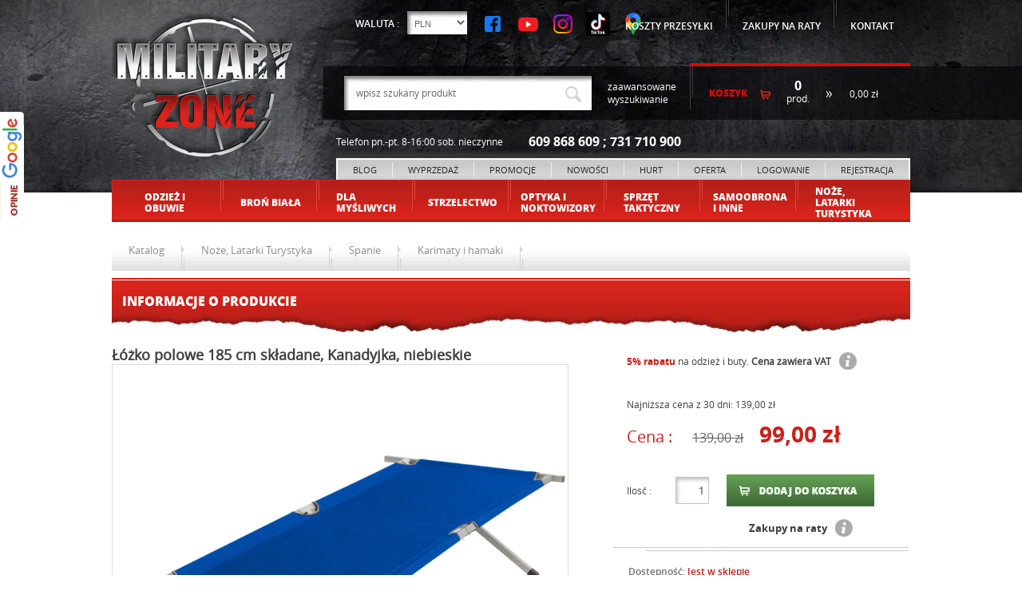

--- FILE ---
content_type: text/html; charset=utf-8
request_url: https://military-zone.sklep.pl/p7100,lozko-polowe-185-cm-skladane-kanadyjka-niebieskie.html
body_size: 31009
content:
<!DOCTYPE html>    
    <html lang="pl"><head><meta http-equiv="Content-Type" content="text/html; charset=utf-8"><title>Łóżko polowe 185 cm składane, Kanadyjka, niebieskie - Sklep militaria, myśliwski - Military Zone</title>
<link rel="canonical" href="https://military-zone.sklep.pl/p7100,lozko-polowe-185-cm-skladane-kanadyjka-niebieskie.html">

<meta name="description" content="W naszym sklepie militarnym, myśliwskim znajdziesz najlepszy sprzęt działu survival i turystyka. Wypróbuj: Łóżko polowe składane, metalowe Kanadyjka 185 cm, niebieskie ">
<meta property="og:title" content="Łóżko polowe 185 cm składane, Kanadyjka, niebieskie">
<meta property="og:type" content="product">
<meta property="og:url" content="https://military-zone.sklep.pl/p7100,lozko-polowe-185-cm-skladane-kanadyjka-niebieskie.html">
<meta property="og:description" content="W naszym sklepie militarnym, myśliwskim znajdziesz najlepszy sprzęt działu survival i turystyka. Wypróbuj: Łóżko polowe składane, metalowe Kanadyjka 185 cm, niebieskie ">
<meta property="og:image" content="https://military-zone.sklep.pl/galerie/l/lozko-polowe-185cm-skladane-k_30455.jpg">
<meta property="og:site_name" content="Military-Zone.sklep.pl"><meta charset="utf-8">
		<meta http-equiv="x-ua-compatible" content="ie=edge">
		<meta name="theme-color" content="#fff">
		<meta name="MobileOptimized" content="320">
		<meta name="HandheldFriendly" content="true">
		<meta name="viewport" content="width=device-width, initial-scale=1, viewport-fit=cover, shrink-to-fit=no">


	<link rel="stylesheet" type="text/css" href="templateRWD/styl.css" />
	<script type="text/javascript" src="templateRWD/js/jquery-1.10.1.min.js"></script>
	<link rel="stylesheet" href="templateRWD/jquery.fancybox.css" type="text/css" media="screen" />

	<script type="text/javascript" src="templateRWD/js/jquery.fancybox.pack.js"></script>
	<script type="text/javascript" src="templateRWD/js/script.js"></script>
<link rel="stylesheet" type="text/css" href="templateRWD/owl.carousel.css" />


<script type="text/javascript">
$(document).ready(function() {
	
      $("#myMenu").load("myadmin/data/mymenu-1.txt"); 

});

</script>


<meta name="google-translate-customization" content="14810ab01708f81c-e24dc06018632df3-gad2a3ea85c70d69b-1a"></meta>


<!-- Start of Smartsupp Live Chat script -->
<script type="text/javascript">
var _smartsupp = _smartsupp || {};
_smartsupp.key = 'ae1e5f61dcd190c1eafaa2f3828bdfccab126de5';
window.smartsupp||(function(d) {
	var s,c,o=smartsupp=function(){ o._.push(arguments)};o._=[];
	s=d.getElementsByTagName('script')[0];c=d.createElement('script');
	c.type='text/javascript';c.charset='utf-8';c.async=true;
	c.src='//www.smartsuppchat.com/loader.js?';s.parentNode.insertBefore(c,s);
})(document);
</script>

<!-- Google tag (gtag.js) -->
<script async src="https://www.googletagmanager.com/gtag/js?id=G-KNJ42PWYMM"></script>
<script>
  window.dataLayer = window.dataLayer || [];
  function gtag(){dataLayer.push(arguments);}
  gtag('js', new Date());

  gtag('config', 'G-KNJ42PWYMM');
  gtag('config', 'G-L2WY7KPNV6');
</script>

<link rel="icon" href="/favicon.png" type="image/x-icon">
<link rel="shortcut icon" href="/favicon.png" type="image/x-icon">

<span itemscope itemtype="https://schema.org/LocalBusiness">
<span itemprop="address" itemscope itemtype="https://schema.org/PostalAddress">
<meta itemprop="streetAddress" content="Dworcowa 10">
<meta itemprop="addressLocality" content="Żywiec">
<meta itemprop="postalCode" content="34-300">
</span>
<span itemprop="geo" itemscope itemtype="https://schema.org/GeoCoordinates">
<meta itemprop="latitude" content="49.684464">
<meta itemprop="longitude" content="19.190928">
</span>
<meta itemprop="telephone" content="+48609868609">
<meta itemprop="telephone" content="+48731710900">
<meta itemprop="openingHours" content="Mo-Fr 08:00-16:00">
<meta itemprop="name" content="Military-Zone">
<meta itemprop="image" content="https://military-zone.sklep.pl/templateRWD/images/logo.png">
<span itemprop="location" itemscope itemtype="https://schema.org/Place">
<meta itemprop="logo" content="https://military-zone.sklep.pl/templateRWD/images/logo.png">
<link itemprop="url" href="https://military-zone.sklep.pl/">
<link itemprop="hasMap" href="https://maps.app.goo.gl/FkTQ1tomgsoZopfN8">
</span>
</span>

<span itemscope itemtype="https://schema.org/Organization">
<span itemprop="address" itemscope itemtype="https://schema.org/PostalAddress">
<meta itemprop="streetAddress" content="Dworcowa 10">
<meta itemprop="addressLocality" content="Żywiec">
<meta itemprop="postalCode" content="34-300">
</span>
<meta itemprop="telephone" content="+48609868609">
<meta itemprop="telephone" content="+48731710900">
<meta itemprop="name" content="Military-Zone">
<meta itemprop="image" content="https://military-zone.sklep.pl/templateRWD/images/logo.png">
<span itemprop="location" itemscope itemtype="https://schema.org/Place">
<meta itemprop="logo" content="https://military-zone.sklep.pl/templateRWD/images/logo.png">
<link itemprop="url" href="https://military-zone.sklep.pl/">
<link itemprop="hasMap" href="https://maps.app.goo.gl/FkTQ1tomgsoZopfN8">
</span>
<span itemprop="ContactPoint" itemscope itemtype="https://schema.org/ContactPoint">
<meta itemprop="telephone" content="+48609868609">
<meta itemprop="telephone" content="+48731710900">
 <meta itemprop="contactType" content="customer service">
</span>
<meta itemprop="description" content="Szukasz asortymentu wojskowego? Nasz sklep militarny jest pełen niezbędnego akcesorium na leśne wyprawy, obronę własną czy wyposażenie domu.">
</span>

<span itemscope itemtype="https://schema.org/WebSite">
<meta itemprop="name" content="Military-Zone">
 <meta itemprop="url" content="https://military-zone.sklep.pl/">
<span itemprop="publisher" itemscope itemtype="https://schema.org/Organization">
<meta itemprop="name" content="Military-Zone">
</span>
        </span>
<script type="text/javascript">var aProdukty = []; var aProduktyN = []; var aProduktyRadio = []; </script><script src="skrypty.php"></script><script type="application/ld+json">{"@context":"http://schema.org","@type":"BreadcrumbList","itemListElement":[{"@type":"ListItem","position":1,"item":{"@id":"https://military-zone.sklep.pl/k349,noze-latarki-turystyka.html","name":"Noże, Latarki Turystyka"}},{"@type":"ListItem","position":2,"item":{"@id":"https://military-zone.sklep.pl/k354,noze-latarki-turystyka-spanie.html","name":"Spanie"}},{"@type":"ListItem","position":3,"item":{"@id":"https://military-zone.sklep.pl/k399,noze-latarki-turystyka-spanie-karimaty-i-hamaki.html","name":"Karimaty i hamaki"}}]}</script><!-- Google Tag Manager -->
	<script>(function(w,d,s,l,i){w[l]=w[l]||[];w[l].push({'gtm.start':
	new Date().getTime(),event:'gtm.js'});var f=d.getElementsByTagName(s)[0],
	j=d.createElement(s),dl=l!='dataLayer'?'&l='+l:'';j.async=true;j.src=
	'https://www.googletagmanager.com/gtm.js?id='+i+dl;f.parentNode.insertBefore(j,f);
	})(window,document,'script','dataLayer','GTM-KLPW2RV9');</script>
	<!-- End Google Tag Manager --><meta name="robots" content="index, follow" />
	<script type="application/ld+json">{"@context":"http://schema.org","@type":"Store","address":{"@type":"PostalAddress","addressLocality":"Żywiec","streetAddress":"Dworcowa 10","postalCode":"34-300","addressRegion":"śląskie"},"name":"Military Zone","url":"https://military-zone.sklep.pl/","sameAs":["https://www.facebook.com/MilitaryZoneSklep/"],"email":"sklep@military-zone.sklep.pl","telephone":"334720922","vatID":"5531392260","openingHours":["Mo-Fr 9:00-17:00","Sa 9:00-13:00"],"priceRange":"$$","image":"https://military-zone.sklep.pl/templateRWD/images/logo.png"}</script>
	
	</head><body><!-- Google Tag Manager (noscript) -->
	<noscript><iframe src="https://www.googletagmanager.com/ns.html?id=GTM-KLPW2RV9"
	height="0" width="0" style="display:none;visibility:hidden"></iframe></noscript>
	<!-- End Google Tag Manager (noscript) --><img id="loading-image" src="img/loading.gif" alt="loading" style="height: 1px; width: 1px; position: absolute; left: 0; top: 0; display: none"><div id="kqs-tlo" style="width: 100%; height: 100%; display: none; position: fixed; top: 0; left: 0; background-color: #000000; z-index: 1000; opacity: 0; transition: opacity 0.5s linear;" onclick="kqs_off();"></div><div id="galeria-box" style="display: none; position: fixed; color: #000000; background-color: #ffffff; z-index: 1001; border: 0; box-shadow: 0 5px 20px #808080; opacity: 0; transition: opacity 0.5s linear;"><div id="galeria-podklad" style="width: 32px; height: 32px; margin: 20px; text-align: center"><img src="img/loading.gif" alt="loading" id="galeria-obraz" onclick="kqs_off();"></div><div style="margin: -10px 10px 10px 10px" id="galeria-miniatury"></div><div id="galeria-nazwa" style="margin: 10px; color: #000000; font-weight: bold; text-align: center"></div><div class="kqs-iks" style="width: 20px; height: 20px; position: absolute; cursor: pointer; top: 0; right: 0; background: #ffffff url(img/iks.png) 2px 6px/12px no-repeat; box-sizing: content-box;" onclick="kqs_off();"></div></div><table id="kqs-box-tlo" style="width: 100%; height: 100%; display: none; position: fixed; top: 0; left: 0; z-index: 1001; opacity: 0; transition: opacity 0.5s linear;"><tr><td style="width: 100%; height: 100%; vertical-align: middle"><div id="kqs-box" style="width: 95%; height: 95%; position: relative; margin: auto; color: #000000; background-color: #ffffff; border-radius: 10px; border: 0; box-shadow: 0 5px 20px #808080"><div id="kqs-box-zawartosc" style="height: 100%; padding: 20px"></div><div class="kqs-iks" style="width: 20px; height: 20px; position: absolute; cursor: pointer; top: 0; right: 0; background: url(img/iks.png) 2px 6px/12px no-repeat; box-sizing: content-box" onclick="kqs_off();"></div></div></td></tr></table><div id="podpowiedzi" style="visibility: hidden; position: absolute; width: 500px"></div><div style="position:fixed; left:0px; top:140px;" class="dedoo"><a href="https://g.page/r/CRt7Br-4iWCpEBM/review" target="_blank"><img src="images/opinie_google_military_zone_sklep.webp"></a></div>




<div class="scrollbar">
<div class="center">

<div style="position:absolute; top:5px; left:5px"><a href="https://military-zone.sklep.pl" ><img src="images/logo2.webp" width="208" height="34" alt="military-zone.sklep"></a> </div>
<div style="position:absolute; top:7px; left:240px; line-height:14px;">Telefon pn.-pt. 8-16:00 sob. nieczynne<br> <a class="showMyTenNr" href="callto:609868609">609  868 609</a> ; <a class="showMyTenNr" href="callto:731710900">731 710 900</a></div>
<div style="position:absolute; top:7px; left:490px; ">
<form  action="index.php" method="get" class="search2"><input TYPE="hidden" name="d" value="szukaj">
			<fieldset>
				<p><input name="szukaj" type="text" class="tx2" value="wpisz szukany produkt" onblur="if (this.value == '') {this.value = 'wpisz szukany produkt';}" onfocus="if (this.value == 'wpisz szukany produkt') {this.value = '';}" /></p>
				<p><input type="submit" class="go2" value="Szukaj" /></p>
			
			</fieldset>
		</form>
</div>

<div style="position:absolute; top:4px;right:5px; "><ul class="basket2"><div id="mKoszyk">			<li class="title"><a href="index.php?d=koszyk">KOSZYK</a></li>
			<li class="no"><span>0</span>prod.</li>
			<li class="price">0,00 zł</li>
		</div></ul></div>


</div>
</div>



<div class="wrap">
<div class="container mainpage">






<div class="header">
		
		
<span class="new_logo">
	<a href="https://military-zone.sklep.pl/">
		<img src="/templateRWD/images/logo.png" class="logo" alt="Military Zone">
		<img src="/templateRWD/images/logo2.png" class="logo2" alt="Sklep militaria, myśliwski - Military Zone">
	</a>
</span>

		<div class="positionBoxesA"><div class="currancy">
				<fieldset>
					<label>WALUTA :</label>
					<form method="post" action="index.php"><select class="select-waluta" onchange="this.form.submit();" size="1" name="waluta"><option value="standard">PLN</option><option value="3">CZK</option><option value="2">EURO</option></select></form>
				</fieldset>
			</div>

			

			  <ul class="social-a">
				<li class="social-facebook"><a href="https://www.facebook.com/MilitaryZoneSklep" target="_blank" >Facebook</a></li>
				<li class="social-youtube"><a href="https://www.youtube.com/@militaryzone9192"  target="_blank" >YouTube</a></li>
				<li class="social-instagram"><a href="https://www.instagram.com/militaryzone.sklep/"  target="_blank" >Instagram</a></li>
				<li class="social-tiktok"><a href="https://www.tiktok.com/@militaryzone.pl"  target="_blank" >TikTok</a></li><li class="social-gmb"><a class="csocial-link" href="https://www.google.com/maps/place/Military+Zone+-+sklep+militarny/@49.684464,19.190928,16z/data=!4m6!3m5!1s0x471426282906ff37:0xa96089b8bf067b1b!8m2!3d49.684464!4d19.190928!16s%2Fg%2F1tl9l9ld!5m1!1e2?hl=pl&entry=ttu&g_ep=EgoyMDI1MTIwMS4wIKXMDSoASAFQAw%3D%3D"  target="_blank">Google Maps</a></li>
			</ul>
    
    

		</div>

		<div class="searchContainer clearfix"><form action="index.php" method="get" class="search"><input TYPE="hidden" name="d" value="szukaj">
				<fieldset>
					<p><input name="szukaj" type="text" class="tx" value="wpisz szukany produkt" onblur="if (this.value == '') {this.value = 'wpisz szukany produkt';}" onfocus="if (this.value == 'wpisz szukany produkt') {this.value = '';}" /></p>
					<p><input type="submit" class="go" value="Szukaj" /></p>
					<a href="index.php?d=szukaj">zaawansowane wyszukiwanie</a>
				</fieldset>
			</form></div>

		<div class="top-menus">

			<span class="menu-ico-sc2">Menu</span>

			<div class="inside clearfix">

				<ul class="secondTopMenu">
                    <li><a href="blog.html" >Blog</a></li>
                    <li><a href="index.php?d=szukaj&szukaj=wyprzeda%C5%BC" >Wyprzedaż</a></li>
					<li><a href="promocje.html" >Promocje</a></li>
					<li><a href="nowosci.html" >Nowości</a></li>
					<li><a href="index.php?i17,hurt" >Hurt</a></li>
					<li><a href="i19,oferta.html" >Oferta</a></li><li><a href="index.php?d=login">Logowanie</a></li>
			<li><a href="index.php?d=rejestracja">Rejestracja</a></li>						
				</ul>

				<ul class="topMenu">
					<li><span>koszty przesyłki</span>
						<div class="sendOptions">
                                                        <p><strong>Orlen Paczka</strong> - 7 zł</p>
                                                        <p><strong>Paczkomat InPost</strong> - 8,99 zł</p>
                                                        <p><strong>Kurier DPD 24 h</strong> - 11 zł</p>
                                                        <p><strong>Kurier DHL 24 h</strong> - 12,50 zł</p>
							<p><strong>Pobranie DPD 24 h</strong> - 14 zł</p>
							<p><strong>Zakupy za 300 zł</strong> - Gratis</p>
							<p><strong><a href="i9,przesylki-zagraniczne.html">Przesyłki zagraniczne</a></strong></p>
						</div>
					</li>
					<li><a href="index.php?i6,raty">zakupy na raty</a></li>
					<li><a href="kontakt.html">kontakt</a></li>
				</ul>

			</div>

		</div>

		<ul class="basket"><div id="mKoszyk">			<li class="title"><a href="index.php?d=koszyk">KOSZYK</a></li>
			<li class="no"><span>0</span>prod.</li>
			<li class="price">0,00 zł</li>
		</div></ul>

		<ul class="topContact">
			<li>Telefon pn.-pt. 8-16:00 sob. nieczynne</li>
		        <li><a class="showMyTenNr" href="callto:609868609">609  868 609</a> ; <a class="showMyTenNr" href="callto:731710900">731 710 900</a></li>
		<!--  <li><a href="mailto:sklep@military-zone.sklep.pl">sklep@military-zone.sklep.pl</a></li> -->
		</ul>

	</div>



 <div class="top-menu-container clearfix">
<span class="menu-ico">Menu</span>

<!-- <div class="menu" id="myMenu"><ul><li><a href='https://military-zone.sklep.pl/k173,odziez-i-obuwie.html' >Odzież i obuwie</a>
<ul>
    
       <li><a href='https://military-zone.sklep.pl/k174,odziez-wojskowa-militarna.html' >Odzież wojskowa militarna</a><ul><li><a href='https://military-zone.sklep.pl/k181,czapki-i-kominiarki.html' >Czapki i kominiarki</a></li><li><a href='https://military-zone.sklep.pl/k182,chusty-arafatki-i-bandany.html' >Chusty, arafatki i bandany</a></li><li><a href='https://military-zone.sklep.pl/k183,t-shirty-militarne.html' >T-shirty militarne</a></li><li><a href='https://military-zone.sklep.pl/k184,koszule-militarne.html' >Koszule militarne</a></li><li><a href='https://military-zone.sklep.pl/k185,kamizelki.html' >Kamizelki</a></li><li><a href='https://military-zone.sklep.pl/k186,swetry.html' >Swetry</a></li><li><a href='https://military-zone.sklep.pl/k187,polary-militarne.html' >Polary militarne</a></li><li><a href='https://military-zone.sklep.pl/k188,soft-shelle.html' >Soft shelle</a></li><li><a href='https://military-zone.sklep.pl/k189,kurtki-militarne.html' >Kurtki militarne</a></li><li><a href='https://military-zone.sklep.pl/k190,bluzy-mundurowe.html' >Bluzy mundurowe</a></li><li><a href='https://military-zone.sklep.pl/k191,spodnie-mundurowe-bojowki.html' >Spodnie mundurowe bojówki</a></li><li><a href='https://military-zone.sklep.pl/k192,spodnie-3-4-i-z-odpinanymi-nogawkami.html' >Spodnie 3-4 i z odpinanymi nogawkami </a></li><li><a href='https://military-zone.sklep.pl/k193,krotkie-spodenki.html' >Krótkie spodenki</a></li><li><a href='https://military-zone.sklep.pl/k418,bluzy---dresy.html' >Bluzy - dresy </a></li><li><a href='https://military-zone.sklep.pl/k194,pasy-oficerskie-i-paski.html' >Pasy oficerskie i paski</a></li><li><a href='https://military-zone.sklep.pl/k195,bielizna-termoaktywna.html' >Bielizna termoaktywna</a></li><li><a href='https://military-zone.sklep.pl/k196,skarpety.html' >Skarpety</a></li><li><a href='https://military-zone.sklep.pl/k197,rekawiczki.html' >Rękawiczki</a></li><li><a href='https://military-zone.sklep.pl/k198,peleryny---poncho.html' >Peleryny - Poncho</a></li></ul></li>
       <li><a href='https://military-zone.sklep.pl/k176,odziez-mysliwska.html' >Odzież myśliwska</a><ul><li><a href='https://military-zone.sklep.pl/k435,koszule-meskie.html' >Koszule męskie</a></li><li><a href='https://military-zone.sklep.pl/k438,koszulki-mysliwskie.html' >Koszulki myśliwskie</a></li><li><a href='https://military-zone.sklep.pl/k441,skarpety-mysliwskie.html' >Skarpety myśliwskie</a></li><li><a href='https://military-zone.sklep.pl/k200,nakrycia-glowy-dla-mysliwych.html' >Nakrycia głowy dla myśliwych</a></li><li><a href='https://military-zone.sklep.pl/k201,swetry-i-polary-mysliwskie.html' >Swetry i polary mysliwskie</a></li><li><a href='https://military-zone.sklep.pl/k202,kamizelki-dla-mysliwych.html' >Kamizelki dla myśliwych</a></li><li><a href='https://military-zone.sklep.pl/k203,kurtki-mysliwskie.html' >Kurtki myśliwskie</a></li><li><a href='https://military-zone.sklep.pl/k204,spodnie-dla-mysliwego.html' >Spodnie dla myśliwego</a></li><li><a href='https://military-zone.sklep.pl/k205,buty-dla-mysliwych.html' >Buty dla myśliwych</a></li></ul></li>
       <li><a href='https://military-zone.sklep.pl/k175,odziez-damska.html' >Odzież damska</a><ul><li><a href='https://military-zone.sklep.pl/k455,spodnice-taktyczne---militarne.html' >Spódnice taktyczne - militarne</a></li><li><a href='https://military-zone.sklep.pl/k456,koszule-i-koszulki.html' >Koszule i koszulki</a></li><li><a href='https://military-zone.sklep.pl/k458,odziez-mysliwska-damska.html' >odzież myśliwska damska</a></li><li><a href='https://military-zone.sklep.pl/k206,chusty-i-arafatki.html' >Chusty i arafatki</a></li><li><a href='https://military-zone.sklep.pl/k207,kurtki-damskie.html' >Kurtki damskie</a></li><li><a href='https://military-zone.sklep.pl/k208,spodnie-bojowki-damskie.html' >Spodnie bojówki damskie</a></li><li><a href='https://military-zone.sklep.pl/k209,bielizna-termoaktywna-i-inne.html' >Bielizna termoaktywna i inne</a></li></ul></li>
       <li><a href='https://military-zone.sklep.pl/k177,odziez-dziecieca-militarna.html' >Odzież dziecięca militarna</a><ul><li><a href='https://military-zone.sklep.pl/k210,czapki-dzieciece.html' >Czapki dziecięce</a></li><li><a href='https://military-zone.sklep.pl/k211,kurtki-dzieciece.html' >Kurtki dziecięce</a></li><li><a href='https://military-zone.sklep.pl/k212,mundury-dzieciece.html' >Mundury dziecięce</a></li><li><a href='https://military-zone.sklep.pl/k213,t-shirty-dzieciece-wojskowe.html' >T-shirty dziecięce wojskowe</a></li></ul></li>
       <li><a href='https://military-zone.sklep.pl/k178,odziez-harcerska.html' >Odzież harcerska</a><ul><li><a href='https://military-zone.sklep.pl/k216,nakrycia-glowy.html' >Nakrycia głowy</a></li><li><a href='https://military-zone.sklep.pl/k217,bluzy-harcerskie.html' >Bluzy harcerskie</a></li><li><a href='https://military-zone.sklep.pl/k218,spodenki-harcerskie.html' >Spodenki harcerskie</a></li><li><a href='https://military-zone.sklep.pl/k219,spodnice-harcerskie.html' >Spódnice harcerskie</a></li><li><a href='https://military-zone.sklep.pl/k220,akcesoria-harcerskie.html' >Akcesoria harcerskie</a></li></ul></li>
       <li><a href='https://military-zone.sklep.pl/k179,buty.html' >Buty</a><ul><li><a href='https://military-zone.sklep.pl/k466,akcesoria-obuwnicze.html' >Akcesoria obuwnicze  </a></li><li><a href='https://military-zone.sklep.pl/k221,buty-wojskowe-taktyczne.html' >Buty wojskowe taktyczne</a></li><li><a href='https://military-zone.sklep.pl/k222,buty-trekkingowe.html' >Buty trekkingowe</a></li><li><a href='https://military-zone.sklep.pl/k223,buty-zimowe.html' >Buty zimowe</a></li><li><a href='https://military-zone.sklep.pl/k227,buty-hanzel.html' >Buty Hanzel</a></li><li><a href='https://military-zone.sklep.pl/k228,buty-pustynne.html' >Buty pustynne</a></li><li><a href='https://military-zone.sklep.pl/k229,sznurowki-i-wkladki-do-butow.html' >Sznurówki i wkładki do butów</a></li></ul></li>
       <li><a href='https://military-zone.sklep.pl/k180,impregnaty-i-naprawa-odziezy.html' >Impregnaty i naprawa odzieży</a><ul><li><a href='https://military-zone.sklep.pl/k214,impregnaty-do-butow-i-odziezy.html' >Impregnaty do butów i odzieży</a></li><li><a href='https://military-zone.sklep.pl/k215,pranie-odziezy-z-membrana.html' >Pranie odzieży z membraną</a></li><li><a href='https://military-zone.sklep.pl/k529,tasmy-i-kleje-do-naprawy-odziezy.html' >Taśmy i kleje do naprawy odzieży</a></li></ul></li>
       <li><a href='https://military-zone.sklep.pl/k471,klasa-mundurowa.html' >Klasa mundurowa</a><ul><li><a href='https://military-zone.sklep.pl/k473,klasa-mundurowa---mundury.html' >Klasa mundurowa - mundury</a></li><li><a href='https://military-zone.sklep.pl/k472,klasa-mundurowa---buty.html' >Klasa mundurowa - buty</a></li><li><a href='https://military-zone.sklep.pl/k474,klasa-mundurowa---wyposazenie.html' >Klasa mundurowa - wyposażenie</a></li></ul></li>
</ul>
</li><li><a href='https://military-zone.sklep.pl/k509,bron-biala.html' >Broń biała</a>
<ul>
    
       <li><a href='https://military-zone.sklep.pl/k510,katany-i-miecze-samurajskie.html' >Katany i miecze samurajskie</a><ul></ul></li>
       <li><a href='https://military-zone.sklep.pl/k511,miecze-rycerskie.html' >Miecze Rycerskie </a><ul></ul></li>
       <li><a href='https://military-zone.sklep.pl/k512,miecze-i-noze-filmowe.html' >Miecze i noże filmowe</a><ul></ul></li>
       <li><a href='https://military-zone.sklep.pl/k513,szable-i-bron-kawaleryjska.html' >Szable i broń kawaleryjska</a><ul></ul></li>
       <li><a href='https://military-zone.sklep.pl/k514,maczety.html' >Maczety</a><ul></ul></li>
       <li><a href='https://military-zone.sklep.pl/k515,topory-i-siekierki-taktyczne.html' >Topory i siekierki taktyczne</a><ul></ul></li>
       <li><a href='https://military-zone.sklep.pl/k516,sztylety-i-puginaly.html' >Sztylety i puginały</a><ul></ul></li>
       <li><a href='https://military-zone.sklep.pl/k517,noze-bojowe.html' >Noże bojowe</a><ul></ul></li>
       <li><a href='https://military-zone.sklep.pl/k518,noze-do-rzucania-shurikeny.html' >Noże do rzucania, Shurikeny</a><ul></ul></li>
       <li><a href='https://military-zone.sklep.pl/k519,bron-obuchowa.html' >Broń obuchowa</a><ul><li><a href='https://military-zone.sklep.pl/k522,nunchaku.html' >Nunchaku</a></li><li><a href='https://military-zone.sklep.pl/k523,palki-i-tonfy.html' >Pałki i tonfy</a></li></ul></li>
       <li><a href='https://military-zone.sklep.pl/k520,bron-treningowa---bezpieczna.html' >Broń treningowa - bezpieczna</a><ul></ul></li>
       <li><a href='https://military-zone.sklep.pl/k521,stojaki-ekspozytory-akcesoria.html' >Stojaki, ekspozytory, akcesoria</a><ul></ul></li>
</ul>
</li><li><a href='https://military-zone.sklep.pl/k237,dla-mysliwych.html' >Dla myśliwych</a>
<ul>
    
       <li><a href='https://military-zone.sklep.pl/k241,torby-mysliwskie.html' >Torby myśliwskie</a><ul></ul></li>
       <li><a href='https://military-zone.sklep.pl/k242,pokrowce-na-bron.html' >Pokrowce na broń</a><ul></ul></li>
       <li><a href='https://military-zone.sklep.pl/k243,szafy-s1-na-bron.html' >Szafy S1 na broń</a><ul></ul></li>
       <li><a href='https://military-zone.sklep.pl/k244,konserwacja-broni.html' >Konserwacja broni</a><ul></ul></li>
       <li><a href='https://military-zone.sklep.pl/k245,piersiowki-mysliwskie.html' >Piersiówki myśliwskie</a><ul></ul></li>
       <li><a href='https://military-zone.sklep.pl/k467,pies-mysliwski.html' >Pies myśliwski</a><ul></ul></li>
       <li><a href='https://military-zone.sklep.pl/k477,polowanie-zbiorowe.html' >Polowanie Zbiorowe</a><ul></ul></li>
       <li><a href='https://military-zone.sklep.pl/k476,prezenty-lowieckie.html' >Prezenty łowieckie</a><ul></ul></li>
       <li><a href='https://military-zone.sklep.pl/k430,wabiki-mysliwskie.html' >Wabiki myśliwskie</a><ul></ul></li>
       <li><a href='https://military-zone.sklep.pl/k246,akcesoria-mysliwskie.html' >Akcesoria myśliwskie</a><ul></ul></li>
       <li><a href='https://military-zone.sklep.pl/k247,ubrania-mysliwskie.html' >Ubrania myśliwskie</a><ul><li><a href='https://military-zone.sklep.pl/k439,t-shirt-mysliwski.html' >T-shirt myśliwski</a></li><li><a href='https://military-zone.sklep.pl/k442,skarpety-mysliwskie.html' >Skarpety myśliwskie</a></li><li><a href='https://military-zone.sklep.pl/k459,odziez-mysliwska-damska.html' >Odzież myśliwska damska</a></li><li><a href='https://military-zone.sklep.pl/k249,czapki-i-kapelusze.html' >Czapki i kapelusze</a></li><li><a href='https://military-zone.sklep.pl/k251,kamizelki-mysliwskie.html' >Kamizelki myśliwskie</a></li><li><a href='https://military-zone.sklep.pl/k252,kurtki-mysliwskie.html' >Kurtki mysliwskie</a></li><li><a href='https://military-zone.sklep.pl/k253,spodnie-mysliwskie.html' >Spodnie myśliwskie</a></li><li><a href='https://military-zone.sklep.pl/k254,buty-mysliwskie.html' >Buty myśliwskie</a></li><li><a href='https://military-zone.sklep.pl/k434,koszule-mysliwskie.html' >Koszule myśliwskie</a></li><li><a href='https://military-zone.sklep.pl/k250,swetry-i-polary.html' >Swetry i polary</a></li></ul></li>
</ul>
</li><li><a href='https://military-zone.sklep.pl/k255,strzelectwo.html' >Strzelectwo</a>
<ul>
    
       <li><a href='https://military-zone.sklep.pl/k421,amunicja.html' >Amunicja</a><ul><li><a href='https://military-zone.sklep.pl/k422,amunicja-kulowa.html' >Amunicja kulowa</a></li><li><a href='https://military-zone.sklep.pl/k423,amunicja-srutowa.html' >Amunicja śrutowa</a></li></ul></li>
       <li><a href='https://military-zone.sklep.pl/k426,bron-mysliwska.html' >Broń myśliwska</a><ul><li><a href='https://military-zone.sklep.pl/k427,bron-kulowa.html' >Broń kulowa</a></li><li><a href='https://military-zone.sklep.pl/k428,bron-srutowa.html' >Broń śrutowa</a></li><li><a href='https://military-zone.sklep.pl/k429,bron-kombinowana.html' >Broń kombinowana</a></li></ul></li>
       <li><a href='https://military-zone.sklep.pl/k449,bron-czarnoprochowa.html' >Broń czarnoprochowa</a><ul><li><a href='https://military-zone.sklep.pl/k450,rewolwery-i-pistolety.html' >Rewolwery i pistolety</a></li><li><a href='https://military-zone.sklep.pl/k451,akcesoria-i-czesci-do-broni-czarnoprochowej.html' >Akcesoria i części do broni czarnoprochowej</a></li><li><a href='https://military-zone.sklep.pl/k454,karabiny-czarnoprochowe---pedersoli.html' >Karabiny czarnoprochowe - Pedersoli</a></li><li><a href='https://military-zone.sklep.pl/k478,amunicja-do-broni-czarnoprochowej.html' >Amunicja do broni czarnoprochowej</a></li><li><a href='https://military-zone.sklep.pl/k479,ladowanie-broni-czarnoprochowej.html' >Ładowanie broni czarnoprochowej</a></li><li><a href='https://military-zone.sklep.pl/k480,czyszczenie-i-konserwacja-czarnoprochowcow.html' >Czyszczenie i konserwacja czarnoprochowców</a></li><li><a href='https://military-zone.sklep.pl/k481,przenoszenie-broni-czarnoprochowej.html' >Przenoszenie broni czarnoprochowej</a></li></ul></li>
       <li><a href='https://military-zone.sklep.pl/k453,bron-palna-krotka.html' >Broń palna krótka</a><ul></ul></li>
       <li><a href='https://military-zone.sklep.pl/k470,bron-palna-sportowa-dluga.html' >Broń palna sportowa długa</a><ul></ul></li>
       <li><a href='https://military-zone.sklep.pl/k482,czyszczenie-i-konserwacja-broni.html' >Czyszczenie i konserwacja broni</a><ul><li><a href='https://military-zone.sklep.pl/k483,oleje-smary-oksydy.html' >Oleje, smary, oksydy</a></li><li><a href='https://military-zone.sklep.pl/k484,wyciory-szczotki-narzedzia.html' >Wyciory, szczotki, narzędzia </a></li><li><a href='https://military-zone.sklep.pl/k485,konserwacja-drewnianej-kolby.html' >Konserwacja drewnianej kolby</a></li></ul></li>
       <li><a href='https://military-zone.sklep.pl/k493,akcesoria-do-broni-palnej.html' >Akcesoria do broni palnej</a><ul><li><a href='https://military-zone.sklep.pl/k494,magazynki-do-broni-palnej.html' >Magazynki do broni palnej</a></li><li><a href='https://military-zone.sklep.pl/k495,zbijaki-do-broni.html' >Zbijaki do broni</a></li><li><a href='https://military-zone.sklep.pl/k496,dwojnogi-do-broni-palnej.html' >Dwójnogi do broni palnej</a></li><li><a href='https://military-zone.sklep.pl/k497,naboje-laserowe.html' >Naboje laserowe</a></li><li><a href='https://military-zone.sklep.pl/k498,inne.html' >inne</a></li><li><a href='https://military-zone.sklep.pl/k508,tlumiki-do-broni.html' >Tłumiki do broni</a></li></ul></li>
       <li><a href='https://military-zone.sklep.pl/k502,ekspozytory-do-broni.html' >Ekspozytory do broni</a><ul></ul></li>
       <li><a href='https://military-zone.sklep.pl/k256,wiatrowki.html' >Wiatrówki</a><ul><li><a href='https://military-zone.sklep.pl/k265,karabinki-sprezynowe.html' >Karabinki sprężynowe</a></li><li><a href='https://military-zone.sklep.pl/k266,karabinki-na-co2.html' >Karabinki na CO2</a></li><li><a href='https://military-zone.sklep.pl/k268,karabinki-pcp.html' >Karabinki PCP</a></li><li><a href='https://military-zone.sklep.pl/k269,pistolety-sprezynowe.html' >Pistolety sprężynowe</a></li><li><a href='https://military-zone.sklep.pl/k270,pistolety-na-co2.html' >Pistolety na CO2</a></li><li><a href='https://military-zone.sklep.pl/k425,pistolety-pcp.html' >Pistolety PCP</a></li><li><a href='https://military-zone.sklep.pl/k267,pistolety-pca.html' >Pistolety PCA</a></li></ul></li>
       <li><a href='https://military-zone.sklep.pl/k257,sruty-do-wiatrowek.html' >Śruty do wiatrówek</a><ul><li><a href='https://military-zone.sklep.pl/k507,sruty-762-mm.html' >Śruty 7,62 mm</a></li><li><a href='https://military-zone.sklep.pl/k271,sruty-45-mm.html' >Śruty 4,5 mm</a></li><li><a href='https://military-zone.sklep.pl/k272,sruty-55-mm.html' >Śruty 5,5 mm</a></li><li><a href='https://military-zone.sklep.pl/k273,sruty-635-mm.html' >Śruty 6,35 mm</a></li><li><a href='https://military-zone.sklep.pl/k274,sruty-bb-446-mm.html' >Śruty BB 4.46 mm</a></li></ul></li>
       <li><a href='https://military-zone.sklep.pl/k258,akcesoria-wiatrowkowe.html' >Akcesoria wiatrówkowe</a><ul><li><a href='https://military-zone.sklep.pl/k275,tarcze-i-kulochwyty.html' >Tarcze i kulochwyty</a></li><li><a href='https://military-zone.sklep.pl/k276,konserwacja-i-czyszczenie.html' >Konserwacja i czyszczenie </a></li><li><a href='https://military-zone.sklep.pl/k277,dwojnogi---bipody.html' >Dwójnogi - Bipody</a></li><li><a href='https://military-zone.sklep.pl/k278,magazynki.html' >Magazynki</a></li><li><a href='https://military-zone.sklep.pl/k279,pokrowce-na-wiatrowki.html' >Pokrowce na wiatrówki</a></li><li><a href='https://military-zone.sklep.pl/k280,kabury-do-pistoletow.html' >Kabury do pistoletów</a></li><li><a href='https://military-zone.sklep.pl/k281,kapsuly-co2.html' >Kapsuły CO2</a></li><li><a href='https://military-zone.sklep.pl/k282,sprezyny-i-czesci.html' >Sprężyny i części</a></li></ul></li>
       <li><a href='https://military-zone.sklep.pl/k259,luki-i-inne-lucznicze.html' >Łuki i inne łucznicze</a><ul><li><a href='https://military-zone.sklep.pl/k283,luki.html' >Łuki</a></li><li><a href='https://military-zone.sklep.pl/k284,strzaly-lucznicze.html' >Strzały łucznicze</a></li><li><a href='https://military-zone.sklep.pl/k285,maty-lucznicze-i-tarcze.html' >Maty łucznicze i tarcze</a></li><li><a href='https://military-zone.sklep.pl/k286,akcesoria-lucznicze.html' >Akcesoria łucznicze</a></li></ul></li>
       <li><a href='https://military-zone.sklep.pl/k260,proce-i-kulki-do-proc.html' >Proce i kulki do proc</a><ul></ul></li>
       <li><a href='https://military-zone.sklep.pl/k261,bron-na-kule-gumowe.html' >Broń na kule gumowe</a><ul><li><a href='https://military-zone.sklep.pl/k486,bron-krotka.html' >Broń krótka</a></li><li><a href='https://military-zone.sklep.pl/k487,bron-dluga.html' >Broń długa</a></li><li><a href='https://military-zone.sklep.pl/k488,kule-gumowe-pieprzowe-pociski.html' >Kule gumowe, pieprzowe, pociski</a></li><li><a href='https://military-zone.sklep.pl/k489,magazynki-kabury-akcesoria.html' >Magazynki, kabury, akcesoria</a></li></ul></li>
       <li><a href='https://military-zone.sklep.pl/k262,pistolety-hukowe.html' >Pistolety hukowe</a><ul></ul></li>
       <li><a href='https://military-zone.sklep.pl/k263,air-soft-gun.html' >Air Soft Gun</a><ul><li><a href='https://military-zone.sklep.pl/k287,karabiny-sprezynowe.html' >Karabiny sprężynowe</a></li><li><a href='https://military-zone.sklep.pl/k288,karabiny-elektryczne.html' >karabiny elektryczne</a></li><li><a href='https://military-zone.sklep.pl/k289,pistolety-sprezynowe-asg.html' >Pistolety sprężynowe ASG</a></li><li><a href='https://military-zone.sklep.pl/k290,pistolety-na-green-gas.html' >Pistolety na green gas</a></li><li><a href='https://military-zone.sklep.pl/k291,pistolety-asg-na-co2.html' >Pistolety ASG na CO2</a></li><li><a href='https://military-zone.sklep.pl/k292,kulki-asg-6-mm.html' >Kulki ASG 6 mm</a></li><li><a href='https://military-zone.sklep.pl/k293,green-gaz-i-co2.html' >Green gaz i CO2</a></li><li><a href='https://military-zone.sklep.pl/k294,ladowarki-asg.html' >Ładowarki ASG</a></li><li><a href='https://military-zone.sklep.pl/k433,akumulatorki-asg.html' >Akumulatorki ASG</a></li><li><a href='https://military-zone.sklep.pl/k295,magazynki-asg.html' >Magazynki ASG</a></li><li><a href='https://military-zone.sklep.pl/k296,ochrona-twarzy.html' >Ochrona twarzy</a></li><li><a href='https://military-zone.sklep.pl/k297,akcesoria-asg.html' >Akcesoria ASG</a></li></ul></li>
</ul>
</li><li><a href='https://military-zone.sklep.pl/k298,optyka-i-noktowizory.html' >Optyka i noktowizory</a>
<ul>
    
       <li><a href='https://military-zone.sklep.pl/k299,lornetki.html' >Lornetki</a><ul><li><a href='https://military-zone.sklep.pl/k310,lornetki-mysliwskie.html' >Lornetki myśliwskie</a></li><li><a href='https://military-zone.sklep.pl/k311,lornetki-turystyczne.html' >Lornetki turystyczne</a></li></ul></li>
       <li><a href='https://military-zone.sklep.pl/k419,monokulary.html' >Monokulary</a><ul></ul></li>
       <li><a href='https://military-zone.sklep.pl/k300,lunety-obserwacyjne.html' >Lunety obserwacyjne</a><ul></ul></li>
       <li><a href='https://military-zone.sklep.pl/k301,lunety-celownicze.html' >Lunety celownicze</a><ul><li><a href='https://military-zone.sklep.pl/k312,lunety-do-broni-palnej.html' >Lunety do broni palnej</a></li><li><a href='https://military-zone.sklep.pl/k313,lunety-wiatrowkowe.html' >Lunety wiatrówkowe</a></li></ul></li>
       <li><a href='https://military-zone.sklep.pl/k303,noktowizory.html' >Noktowizory</a><ul><li><a href='https://military-zone.sklep.pl/k316,nakladki-noktowizyjne.html' >Nakładki noktowizyjne</a></li><li><a href='https://military-zone.sklep.pl/k317,monokulary-noktowizyjne.html' >Monokulary noktowizyjne</a></li><li><a href='https://military-zone.sklep.pl/k318,celowniki-noktowizyjne.html' >Celowniki noktowizyjne</a></li><li><a href='https://military-zone.sklep.pl/k319,iluminatory-laserowe.html' >Iluminatory laserowe</a></li></ul></li>
       <li><a href='https://military-zone.sklep.pl/k304,termowizory.html' >Termowizory</a><ul></ul></li>
       <li><a href='https://military-zone.sklep.pl/k305,mikroskopy.html' >Mikroskopy</a><ul></ul></li>
       <li><a href='https://military-zone.sklep.pl/k306,montaze-i-akcesoria.html' >Montaże i akcesoria</a><ul></ul></li>
       <li><a href='https://military-zone.sklep.pl/k307,kolimatory.html' >Kolimatory</a><ul></ul></li>
       <li><a href='https://military-zone.sklep.pl/k308,dalmierze.html' >Dalmierze</a><ul></ul></li>
       <li><a href='https://military-zone.sklep.pl/k309,celowniki-laserowe.html' >Celowniki laserowe</a><ul></ul></li>
       <li><a href='https://military-zone.sklep.pl/k415,akcesoria-optyczne.html' >Akcesoria optyczne</a><ul></ul></li>
</ul>
</li><li><a href='https://military-zone.sklep.pl/k320,sprzet-taktyczny.html' >Sprzęt taktyczny</a>
<ul>
    
       <li><a href='https://military-zone.sklep.pl/k321,plecaki-taktyczne.html' >Plecaki taktyczne</a><ul></ul></li>
       <li><a href='https://military-zone.sklep.pl/k322,panele-i-torby.html' >Panele i torby</a><ul></ul></li>
       <li><a href='https://military-zone.sklep.pl/k323,kamizelki-taktyczne.html' >Kamizelki taktyczne</a><ul></ul></li>
       <li><a href='https://military-zone.sklep.pl/k324,ochrona-kolan-i-lokci.html' >Ochrona kolan i łokci</a><ul></ul></li>
       <li><a href='https://military-zone.sklep.pl/k325,kabury-do-broni.html' >Kabury do broni</a><ul></ul></li>
       <li><a href='https://military-zone.sklep.pl/k326,okulary-i-gogle.html' >Okulary i gogle</a><ul></ul></li>
       <li><a href='https://military-zone.sklep.pl/k416,latarki-taktyczne.html' >Latarki taktyczne</a><ul></ul></li>
       <li><a href='https://military-zone.sklep.pl/k327,maskowanie.html' >Maskowanie</a><ul></ul></li>
       <li><a href='https://military-zone.sklep.pl/k328,naszywki-i-flagi.html' >Naszywki i flagi</a><ul></ul></li>
       <li><a href='https://military-zone.sklep.pl/k329,rekawice-taktyczne.html' >Rękawice taktyczne</a><ul></ul></li>
       <li><a href='https://military-zone.sklep.pl/k331,niesmiertelniki.html' >Nieśmiertelniki</a><ul></ul></li>
       <li><a href='https://military-zone.sklep.pl/k500,zegarki-militarne.html' >Zegarki militarne</a><ul></ul></li>
       <li><a href='https://military-zone.sklep.pl/k332,gadzety-militarne.html' >Gadżety militarne</a><ul></ul></li>
       <li><a href='https://military-zone.sklep.pl/k333,do-rekonstrukcji.html' >Do rekonstrukcji</a><ul></ul></li>
       <li><a href='https://military-zone.sklep.pl/k334,ochrona-sluchu.html' >Ochrona słuchu</a><ul></ul></li>
</ul>
</li><li><a href='https://military-zone.sklep.pl/k335,samoobrona-i-inne.html' >Samoobrona i inne</a>
<ul>
    
       <li><a href='https://military-zone.sklep.pl/k344,paralizatory.html' >Paralizatory</a><ul></ul></li>
       <li><a href='https://military-zone.sklep.pl/k336,gazy-obronne.html' >Gazy obronne</a><ul></ul></li>
       <li><a href='https://military-zone.sklep.pl/k338,pistolety-alarmowe.html' >Pistolety alarmowe</a><ul></ul></li>
       <li><a href='https://military-zone.sklep.pl/k420,amunicja-hukowa.html' >Amunicja hukowa</a><ul></ul></li>
       <li><a href='https://military-zone.sklep.pl/k337,pistolety-gazowe.html' >Pistolety gazowe</a><ul></ul></li>
       <li><a href='https://military-zone.sklep.pl/k339,bron-na-kule-gumowe.html' >Broń na kule gumowe</a><ul></ul></li>
       <li><a href='https://military-zone.sklep.pl/k343,palki-teleskopowe-i-tonfy.html' >Pałki teleskopowe i tonfy</a><ul></ul></li>
       <li><a href='https://military-zone.sklep.pl/k340,race-i-petardy.html' >Race i petardy</a><ul></ul></li>
       <li><a href='https://military-zone.sklep.pl/k341,odstraszacze-i-alarmy.html' >Odstraszacze i alarmy</a><ul></ul></li>
       <li><a href='https://military-zone.sklep.pl/k490,bron-treningowa.html' >Broń treningowa</a><ul></ul></li>
       <li><a href='https://military-zone.sklep.pl/k491,sztuki-walki.html' >Sztuki walki</a><ul></ul></li>
       <li><a href='https://military-zone.sklep.pl/k501,fotopulapki---kamery-lesne.html' >Fotopułapki - kamery leśne</a><ul></ul></li>
       <li><a href='https://military-zone.sklep.pl/k342,kajdanki.html' >Kajdanki</a><ul></ul></li>
       <li><a href='https://military-zone.sklep.pl/k345,alkomaty.html' >Alkomaty</a><ul></ul></li>
       <li><a href='https://military-zone.sklep.pl/k346,upominki-militarne.html' >Upominki militarne</a><ul><li><a href='https://military-zone.sklep.pl/k505,karty-podarunkowe.html' >Karty Podarunkowe</a></li></ul></li>
       <li><a href='https://military-zone.sklep.pl/k499,klocki-militarne.html' >Klocki militarne</a><ul></ul></li>
       <li><a href='https://military-zone.sklep.pl/k347,wyprzedaze---komis.html' >Wyprzedaże - KOMIS</a><ul></ul></li>
       <li><a href='https://military-zone.sklep.pl/k506,blackout-niezbednik.html' >Blackout niezbędnik</a><ul></ul></li>
       <li><a href='https://military-zone.sklep.pl/k348,inne.html' >Inne</a><ul></ul></li>
</ul>
</li><li><a href='https://military-zone.sklep.pl/k349,noze-latarki-turystyka.html' >Noże, Latarki Turystyka</a>
<ul>
    
       <li><a href='https://military-zone.sklep.pl/k350,noze-i-narzedzia.html' >Noże i narzędzia</a><ul><li><a href='https://military-zone.sklep.pl/k440,karambit.html' >Karambit</a></li><li><a href='https://military-zone.sklep.pl/k437,noze-motylkowe.html' >Noże motylkowe</a></li><li><a href='https://military-zone.sklep.pl/k367,noze-stale-ostrze.html' >Noże stałe ostrze</a></li><li><a href='https://military-zone.sklep.pl/k368,noze-skladane.html' >Noże składane</a></li><li><a href='https://military-zone.sklep.pl/k369,scyzoryki.html' >Scyzoryki</a></li><li><a href='https://military-zone.sklep.pl/k370,noze-mysliwskie.html' >Noże myśliwskie</a></li><li><a href='https://military-zone.sklep.pl/k371,noze-survivalowe.html' >Noże survivalowe</a></li><li><a href='https://military-zone.sklep.pl/k372,noze-na-grzyby.html' >Noże na grzyby</a></li><li><a href='https://military-zone.sklep.pl/k373,noze-japonskie.html' >Noże japońskie</a></li><li><a href='https://military-zone.sklep.pl/k374,bagnety.html' >Bagnety</a></li><li><a href='https://military-zone.sklep.pl/k375,maczety.html' >Maczety</a></li><li><a href='https://military-zone.sklep.pl/k376,noze-do-rzucania.html' >Noże do rzucania</a></li><li><a href='https://military-zone.sklep.pl/k377,ostrzalki-do-nozy.html' >Ostrzałki do noży</a></li><li><a href='https://military-zone.sklep.pl/k378,pokrowce-na-noze.html' >Pokrowce na noże</a></li><li><a href='https://military-zone.sklep.pl/k380,multitoole-i-narzedzia.html' >Multitoole i narzędzia</a></li><li><a href='https://military-zone.sklep.pl/k381,pily-i-toporki.html' >Piły i toporki</a></li><li><a href='https://military-zone.sklep.pl/k382,niezbedniki-wojskowe.html' >Niezbędniki wojskowe</a></li></ul></li>
       <li><a href='https://military-zone.sklep.pl/k468,prezenty-dla-mezczyzny.html' >Prezenty dla mężczyzny</a><ul></ul></li>
       <li><a href='https://military-zone.sklep.pl/k524,wykrywacze-metali.html' >Wykrywacze metali</a><ul><li><a href='https://military-zone.sklep.pl/k525,detektory---wykrywacze-metali.html' >Detektory - wykrywacze metali</a></li><li><a href='https://military-zone.sklep.pl/k527,pokrowce-do-wykrywaczy-metali.html' >Pokrowce do wykrywaczy metali</a></li><li><a href='https://military-zone.sklep.pl/k528,saperki-i-akcesoria-do-wykrywaczy-metali.html' >Saperki i akcesoria do wykrywaczy metali</a></li><li><a href='https://military-zone.sklep.pl/k526,sondy-do-wykrywaczy-metali.html' >Sondy do wykrywaczy metali</a></li></ul></li>
       <li><a href='https://military-zone.sklep.pl/k351,latarki-i-swiatlo.html' >Latarki i światło</a><ul><li><a href='https://military-zone.sklep.pl/k383,latarki-fenix.html' >Latarki Fenix</a></li><li><a href='https://military-zone.sklep.pl/k384,latarki-akumulatorowe.html' >Latarki akumulatorowe</a></li><li><a href='https://military-zone.sklep.pl/k385,latarki-czolowe.html' >Latarki czołowe</a></li><li><a href='https://military-zone.sklep.pl/k386,latarki-rowerowe.html' >Latarki rowerowe</a></li><li><a href='https://military-zone.sklep.pl/k417,latarki-diodowe.html' >Latarki diodowe</a></li><li><a href='https://military-zone.sklep.pl/k388,baterie-i-akumulatorki.html' >Baterie i akumulatorki</a></li><li><a href='https://military-zone.sklep.pl/k389,swiatla-chemiczne.html' >Światła chemiczne</a></li><li><a href='https://military-zone.sklep.pl/k390,filtry-dyfuzory-i-inne-akcesoria.html' >Filtry, dyfuzory i inne akcesoria</a></li></ul></li>
       <li><a href='https://military-zone.sklep.pl/k352,ogien-i-krzesiwa.html' >Ogień i krzesiwa</a><ul><li><a href='https://military-zone.sklep.pl/k391,palniki-turystyczne.html' >Palniki turystyczne</a></li><li><a href='https://military-zone.sklep.pl/k392,zapalniczki.html' >Zapalniczki</a></li><li><a href='https://military-zone.sklep.pl/k393,krzesiwa-magnezowe.html' >Krzesiwa magnezowe</a></li><li><a href='https://military-zone.sklep.pl/k394,akcesoria-i-paliwa.html' >Akcesoria i paliwa</a></li></ul></li>
       <li><a href='https://military-zone.sklep.pl/k353,nawigacja.html' >Nawigacja</a><ul><li><a href='https://military-zone.sklep.pl/k395,kompasy-i-busole.html' >Kompasy i busole</a></li></ul></li>
       <li><a href='https://military-zone.sklep.pl/k354,spanie.html' >Spanie</a><ul><li><a href='https://military-zone.sklep.pl/k397,namioty.html' >Namioty</a></li><li><a href='https://military-zone.sklep.pl/k398,spiwory-i-posciel.html' >Śpiwory i pościel</a></li><li><a href='https://military-zone.sklep.pl/k399,karimaty-i-hamaki.html' >Karimaty i hamaki</a></li><li><a href='https://military-zone.sklep.pl/k400,moskitiery.html' >Moskitiery</a></li></ul></li>
       <li><a href='https://military-zone.sklep.pl/k355,zywnosc.html' >Żywność</a><ul></ul></li>
       <li><a href='https://military-zone.sklep.pl/k356,uzdatnianie-wody.html' >Uzdatnianie wody</a><ul></ul></li>
       <li><a href='https://military-zone.sklep.pl/k357,ogrzewacze.html' >Ogrzewacze</a><ul></ul></li>
       <li><a href='https://military-zone.sklep.pl/k358,kuchnia-turystyczna.html' >Kuchnia turystyczna</a><ul><li><a href='https://military-zone.sklep.pl/k475,palniki-i-kuchenki-turystyczne.html' >Palniki i kuchenki turystyczne</a></li><li><a href='https://military-zone.sklep.pl/k401,kubki.html' >Kubki</a></li><li><a href='https://military-zone.sklep.pl/k402,menazki.html' >Menażki</a></li><li><a href='https://military-zone.sklep.pl/k403,manierki-i-butelki-na-wode.html' >Manierki i butelki na wodę</a></li><li><a href='https://military-zone.sklep.pl/k404,termosy.html' >Termosy</a></li><li><a href='https://military-zone.sklep.pl/k405,sztucce-podrozne.html' >Sztućce podróżne</a></li></ul></li>
       <li><a href='https://military-zone.sklep.pl/k359,akcesoria-survivalowe.html' >Akcesoria survivalowe</a><ul></ul></li>
       <li><a href='https://military-zone.sklep.pl/k360,sprzet-podrozny.html' >Sprzęt podróżny</a><ul><li><a href='https://military-zone.sklep.pl/k406,plecaki.html' >Plecaki</a></li><li><a href='https://military-zone.sklep.pl/k407,torby-i-chlebaki.html' >Torby i chlebaki</a></li><li><a href='https://military-zone.sklep.pl/k408,bezpieczenstwo-bagazu.html' >Bezpieczeństwo bagażu</a></li><li><a href='https://military-zone.sklep.pl/k409,reczniki-szybkoschnace.html' >Ręczniki szybkoschnące</a></li><li><a href='https://military-zone.sklep.pl/k410,kubki-termiczne.html' >Kubki termiczne</a></li><li><a href='https://military-zone.sklep.pl/k411,portfele.html' >Portfele</a></li><li><a href='https://military-zone.sklep.pl/k412,przydatne-w-podrozy.html' >Przydatne w podróży</a></li></ul></li>
       <li><a href='https://military-zone.sklep.pl/k361,energia-i-zasilanie.html' >Energia i zasilanie</a><ul><li><a href='https://military-zone.sklep.pl/k364,baterie.html' >Baterie</a></li><li><a href='https://military-zone.sklep.pl/k365,akumulatorki.html' >Akumulatorki</a></li><li><a href='https://military-zone.sklep.pl/k366,ladowarki.html' >Ładowarki</a></li></ul></li>
       <li><a href='https://military-zone.sklep.pl/k362,ratunek-i-pomoc.html' >Ratunek i pomoc</a><ul></ul></li>
       <li><a href='https://military-zone.sklep.pl/k363,przeciw-komarom.html' >Przeciw komarom</a><ul></ul></li>
       <li><a href='https://military-zone.sklep.pl/k432,komunikacja---krotkofalowki.html' >Komunikacja - krótkofalówki</a><ul></ul></li>
       <li><a href='https://military-zone.sklep.pl/k463,wypoczynek-na-wodzie.html' >Wypoczynek na wodzie</a><ul><li><a href='https://military-zone.sklep.pl/k465,wiosla-i-akcesoria-wodne.html' >Wiosła i akcesoria wodne </a></li></ul></li>
       <li><a href='https://military-zone.sklep.pl/k469,trekking.html' >Trekking</a><ul></ul></li>
</ul>
</li></ul></div> -->


<!-- <nav id="nav"><ul><li><a href='https://military-zone.sklep.pl/k173,odziez-i-obuwie.html' >Odzież i obuwie</a>
<ul>
    
       <li><a href='https://military-zone.sklep.pl/k174,odziez-wojskowa-militarna.html' >Odzież wojskowa militarna</a><ul><li><a href='https://military-zone.sklep.pl/k181,czapki-i-kominiarki.html' >Czapki i kominiarki</a></li><li><a href='https://military-zone.sklep.pl/k182,chusty-arafatki-i-bandany.html' >Chusty, arafatki i bandany</a></li><li><a href='https://military-zone.sklep.pl/k183,t-shirty-militarne.html' >T-shirty militarne</a></li><li><a href='https://military-zone.sklep.pl/k184,koszule-militarne.html' >Koszule militarne</a></li><li><a href='https://military-zone.sklep.pl/k185,kamizelki.html' >Kamizelki</a></li><li><a href='https://military-zone.sklep.pl/k186,swetry.html' >Swetry</a></li><li><a href='https://military-zone.sklep.pl/k187,polary-militarne.html' >Polary militarne</a></li><li><a href='https://military-zone.sklep.pl/k188,soft-shelle.html' >Soft shelle</a></li><li><a href='https://military-zone.sklep.pl/k189,kurtki-militarne.html' >Kurtki militarne</a></li><li><a href='https://military-zone.sklep.pl/k190,bluzy-mundurowe.html' >Bluzy mundurowe</a></li><li><a href='https://military-zone.sklep.pl/k191,spodnie-mundurowe-bojowki.html' >Spodnie mundurowe bojówki</a></li><li><a href='https://military-zone.sklep.pl/k192,spodnie-3-4-i-z-odpinanymi-nogawkami.html' >Spodnie 3-4 i z odpinanymi nogawkami </a></li><li><a href='https://military-zone.sklep.pl/k193,krotkie-spodenki.html' >Krótkie spodenki</a></li><li><a href='https://military-zone.sklep.pl/k418,bluzy---dresy.html' >Bluzy - dresy </a></li><li><a href='https://military-zone.sklep.pl/k194,pasy-oficerskie-i-paski.html' >Pasy oficerskie i paski</a></li><li><a href='https://military-zone.sklep.pl/k195,bielizna-termoaktywna.html' >Bielizna termoaktywna</a></li><li><a href='https://military-zone.sklep.pl/k196,skarpety.html' >Skarpety</a></li><li><a href='https://military-zone.sklep.pl/k197,rekawiczki.html' >Rękawiczki</a></li><li><a href='https://military-zone.sklep.pl/k198,peleryny---poncho.html' >Peleryny - Poncho</a></li></ul></li>
       <li><a href='https://military-zone.sklep.pl/k176,odziez-mysliwska.html' >Odzież myśliwska</a><ul><li><a href='https://military-zone.sklep.pl/k435,koszule-meskie.html' >Koszule męskie</a></li><li><a href='https://military-zone.sklep.pl/k438,koszulki-mysliwskie.html' >Koszulki myśliwskie</a></li><li><a href='https://military-zone.sklep.pl/k441,skarpety-mysliwskie.html' >Skarpety myśliwskie</a></li><li><a href='https://military-zone.sklep.pl/k200,nakrycia-glowy-dla-mysliwych.html' >Nakrycia głowy dla myśliwych</a></li><li><a href='https://military-zone.sklep.pl/k201,swetry-i-polary-mysliwskie.html' >Swetry i polary mysliwskie</a></li><li><a href='https://military-zone.sklep.pl/k202,kamizelki-dla-mysliwych.html' >Kamizelki dla myśliwych</a></li><li><a href='https://military-zone.sklep.pl/k203,kurtki-mysliwskie.html' >Kurtki myśliwskie</a></li><li><a href='https://military-zone.sklep.pl/k204,spodnie-dla-mysliwego.html' >Spodnie dla myśliwego</a></li><li><a href='https://military-zone.sklep.pl/k205,buty-dla-mysliwych.html' >Buty dla myśliwych</a></li></ul></li>
       <li><a href='https://military-zone.sklep.pl/k175,odziez-damska.html' >Odzież damska</a><ul><li><a href='https://military-zone.sklep.pl/k455,spodnice-taktyczne---militarne.html' >Spódnice taktyczne - militarne</a></li><li><a href='https://military-zone.sklep.pl/k456,koszule-i-koszulki.html' >Koszule i koszulki</a></li><li><a href='https://military-zone.sklep.pl/k458,odziez-mysliwska-damska.html' >odzież myśliwska damska</a></li><li><a href='https://military-zone.sklep.pl/k206,chusty-i-arafatki.html' >Chusty i arafatki</a></li><li><a href='https://military-zone.sklep.pl/k207,kurtki-damskie.html' >Kurtki damskie</a></li><li><a href='https://military-zone.sklep.pl/k208,spodnie-bojowki-damskie.html' >Spodnie bojówki damskie</a></li><li><a href='https://military-zone.sklep.pl/k209,bielizna-termoaktywna-i-inne.html' >Bielizna termoaktywna i inne</a></li></ul></li>
       <li><a href='https://military-zone.sklep.pl/k177,odziez-dziecieca-militarna.html' >Odzież dziecięca militarna</a><ul><li><a href='https://military-zone.sklep.pl/k210,czapki-dzieciece.html' >Czapki dziecięce</a></li><li><a href='https://military-zone.sklep.pl/k211,kurtki-dzieciece.html' >Kurtki dziecięce</a></li><li><a href='https://military-zone.sklep.pl/k212,mundury-dzieciece.html' >Mundury dziecięce</a></li><li><a href='https://military-zone.sklep.pl/k213,t-shirty-dzieciece-wojskowe.html' >T-shirty dziecięce wojskowe</a></li></ul></li>
       <li><a href='https://military-zone.sklep.pl/k178,odziez-harcerska.html' >Odzież harcerska</a><ul><li><a href='https://military-zone.sklep.pl/k216,nakrycia-glowy.html' >Nakrycia głowy</a></li><li><a href='https://military-zone.sklep.pl/k217,bluzy-harcerskie.html' >Bluzy harcerskie</a></li><li><a href='https://military-zone.sklep.pl/k218,spodenki-harcerskie.html' >Spodenki harcerskie</a></li><li><a href='https://military-zone.sklep.pl/k219,spodnice-harcerskie.html' >Spódnice harcerskie</a></li><li><a href='https://military-zone.sklep.pl/k220,akcesoria-harcerskie.html' >Akcesoria harcerskie</a></li></ul></li>
       <li><a href='https://military-zone.sklep.pl/k179,buty.html' >Buty</a><ul><li><a href='https://military-zone.sklep.pl/k466,akcesoria-obuwnicze.html' >Akcesoria obuwnicze  </a></li><li><a href='https://military-zone.sklep.pl/k221,buty-wojskowe-taktyczne.html' >Buty wojskowe taktyczne</a></li><li><a href='https://military-zone.sklep.pl/k222,buty-trekkingowe.html' >Buty trekkingowe</a></li><li><a href='https://military-zone.sklep.pl/k223,buty-zimowe.html' >Buty zimowe</a></li><li><a href='https://military-zone.sklep.pl/k227,buty-hanzel.html' >Buty Hanzel</a></li><li><a href='https://military-zone.sklep.pl/k228,buty-pustynne.html' >Buty pustynne</a></li><li><a href='https://military-zone.sklep.pl/k229,sznurowki-i-wkladki-do-butow.html' >Sznurówki i wkładki do butów</a></li></ul></li>
       <li><a href='https://military-zone.sklep.pl/k180,impregnaty-i-naprawa-odziezy.html' >Impregnaty i naprawa odzieży</a><ul><li><a href='https://military-zone.sklep.pl/k214,impregnaty-do-butow-i-odziezy.html' >Impregnaty do butów i odzieży</a></li><li><a href='https://military-zone.sklep.pl/k215,pranie-odziezy-z-membrana.html' >Pranie odzieży z membraną</a></li><li><a href='https://military-zone.sklep.pl/k529,tasmy-i-kleje-do-naprawy-odziezy.html' >Taśmy i kleje do naprawy odzieży</a></li></ul></li>
       <li><a href='https://military-zone.sklep.pl/k471,klasa-mundurowa.html' >Klasa mundurowa</a><ul><li><a href='https://military-zone.sklep.pl/k473,klasa-mundurowa---mundury.html' >Klasa mundurowa - mundury</a></li><li><a href='https://military-zone.sklep.pl/k472,klasa-mundurowa---buty.html' >Klasa mundurowa - buty</a></li><li><a href='https://military-zone.sklep.pl/k474,klasa-mundurowa---wyposazenie.html' >Klasa mundurowa - wyposażenie</a></li></ul></li>
</ul>
</li><li><a href='https://military-zone.sklep.pl/k509,bron-biala.html' >Broń biała</a>
<ul>
    
       <li><a href='https://military-zone.sklep.pl/k510,katany-i-miecze-samurajskie.html' >Katany i miecze samurajskie</a><ul></ul></li>
       <li><a href='https://military-zone.sklep.pl/k511,miecze-rycerskie.html' >Miecze Rycerskie </a><ul></ul></li>
       <li><a href='https://military-zone.sklep.pl/k512,miecze-i-noze-filmowe.html' >Miecze i noże filmowe</a><ul></ul></li>
       <li><a href='https://military-zone.sklep.pl/k513,szable-i-bron-kawaleryjska.html' >Szable i broń kawaleryjska</a><ul></ul></li>
       <li><a href='https://military-zone.sklep.pl/k514,maczety.html' >Maczety</a><ul></ul></li>
       <li><a href='https://military-zone.sklep.pl/k515,topory-i-siekierki-taktyczne.html' >Topory i siekierki taktyczne</a><ul></ul></li>
       <li><a href='https://military-zone.sklep.pl/k516,sztylety-i-puginaly.html' >Sztylety i puginały</a><ul></ul></li>
       <li><a href='https://military-zone.sklep.pl/k517,noze-bojowe.html' >Noże bojowe</a><ul></ul></li>
       <li><a href='https://military-zone.sklep.pl/k518,noze-do-rzucania-shurikeny.html' >Noże do rzucania, Shurikeny</a><ul></ul></li>
       <li><a href='https://military-zone.sklep.pl/k519,bron-obuchowa.html' >Broń obuchowa</a><ul><li><a href='https://military-zone.sklep.pl/k522,nunchaku.html' >Nunchaku</a></li><li><a href='https://military-zone.sklep.pl/k523,palki-i-tonfy.html' >Pałki i tonfy</a></li></ul></li>
       <li><a href='https://military-zone.sklep.pl/k520,bron-treningowa---bezpieczna.html' >Broń treningowa - bezpieczna</a><ul></ul></li>
       <li><a href='https://military-zone.sklep.pl/k521,stojaki-ekspozytory-akcesoria.html' >Stojaki, ekspozytory, akcesoria</a><ul></ul></li>
</ul>
</li><li><a href='https://military-zone.sklep.pl/k237,dla-mysliwych.html' >Dla myśliwych</a>
<ul>
    
       <li><a href='https://military-zone.sklep.pl/k241,torby-mysliwskie.html' >Torby myśliwskie</a><ul></ul></li>
       <li><a href='https://military-zone.sklep.pl/k242,pokrowce-na-bron.html' >Pokrowce na broń</a><ul></ul></li>
       <li><a href='https://military-zone.sklep.pl/k243,szafy-s1-na-bron.html' >Szafy S1 na broń</a><ul></ul></li>
       <li><a href='https://military-zone.sklep.pl/k244,konserwacja-broni.html' >Konserwacja broni</a><ul></ul></li>
       <li><a href='https://military-zone.sklep.pl/k245,piersiowki-mysliwskie.html' >Piersiówki myśliwskie</a><ul></ul></li>
       <li><a href='https://military-zone.sklep.pl/k467,pies-mysliwski.html' >Pies myśliwski</a><ul></ul></li>
       <li><a href='https://military-zone.sklep.pl/k477,polowanie-zbiorowe.html' >Polowanie Zbiorowe</a><ul></ul></li>
       <li><a href='https://military-zone.sklep.pl/k476,prezenty-lowieckie.html' >Prezenty łowieckie</a><ul></ul></li>
       <li><a href='https://military-zone.sklep.pl/k430,wabiki-mysliwskie.html' >Wabiki myśliwskie</a><ul></ul></li>
       <li><a href='https://military-zone.sklep.pl/k246,akcesoria-mysliwskie.html' >Akcesoria myśliwskie</a><ul></ul></li>
       <li><a href='https://military-zone.sklep.pl/k247,ubrania-mysliwskie.html' >Ubrania myśliwskie</a><ul><li><a href='https://military-zone.sklep.pl/k439,t-shirt-mysliwski.html' >T-shirt myśliwski</a></li><li><a href='https://military-zone.sklep.pl/k442,skarpety-mysliwskie.html' >Skarpety myśliwskie</a></li><li><a href='https://military-zone.sklep.pl/k459,odziez-mysliwska-damska.html' >Odzież myśliwska damska</a></li><li><a href='https://military-zone.sklep.pl/k249,czapki-i-kapelusze.html' >Czapki i kapelusze</a></li><li><a href='https://military-zone.sklep.pl/k251,kamizelki-mysliwskie.html' >Kamizelki myśliwskie</a></li><li><a href='https://military-zone.sklep.pl/k252,kurtki-mysliwskie.html' >Kurtki mysliwskie</a></li><li><a href='https://military-zone.sklep.pl/k253,spodnie-mysliwskie.html' >Spodnie myśliwskie</a></li><li><a href='https://military-zone.sklep.pl/k254,buty-mysliwskie.html' >Buty myśliwskie</a></li><li><a href='https://military-zone.sklep.pl/k434,koszule-mysliwskie.html' >Koszule myśliwskie</a></li><li><a href='https://military-zone.sklep.pl/k250,swetry-i-polary.html' >Swetry i polary</a></li></ul></li>
</ul>
</li><li><a href='https://military-zone.sklep.pl/k255,strzelectwo.html' >Strzelectwo</a>
<ul>
    
       <li><a href='https://military-zone.sklep.pl/k421,amunicja.html' >Amunicja</a><ul><li><a href='https://military-zone.sklep.pl/k422,amunicja-kulowa.html' >Amunicja kulowa</a></li><li><a href='https://military-zone.sklep.pl/k423,amunicja-srutowa.html' >Amunicja śrutowa</a></li></ul></li>
       <li><a href='https://military-zone.sklep.pl/k426,bron-mysliwska.html' >Broń myśliwska</a><ul><li><a href='https://military-zone.sklep.pl/k427,bron-kulowa.html' >Broń kulowa</a></li><li><a href='https://military-zone.sklep.pl/k428,bron-srutowa.html' >Broń śrutowa</a></li><li><a href='https://military-zone.sklep.pl/k429,bron-kombinowana.html' >Broń kombinowana</a></li></ul></li>
       <li><a href='https://military-zone.sklep.pl/k449,bron-czarnoprochowa.html' >Broń czarnoprochowa</a><ul><li><a href='https://military-zone.sklep.pl/k450,rewolwery-i-pistolety.html' >Rewolwery i pistolety</a></li><li><a href='https://military-zone.sklep.pl/k451,akcesoria-i-czesci-do-broni-czarnoprochowej.html' >Akcesoria i części do broni czarnoprochowej</a></li><li><a href='https://military-zone.sklep.pl/k454,karabiny-czarnoprochowe---pedersoli.html' >Karabiny czarnoprochowe - Pedersoli</a></li><li><a href='https://military-zone.sklep.pl/k478,amunicja-do-broni-czarnoprochowej.html' >Amunicja do broni czarnoprochowej</a></li><li><a href='https://military-zone.sklep.pl/k479,ladowanie-broni-czarnoprochowej.html' >Ładowanie broni czarnoprochowej</a></li><li><a href='https://military-zone.sklep.pl/k480,czyszczenie-i-konserwacja-czarnoprochowcow.html' >Czyszczenie i konserwacja czarnoprochowców</a></li><li><a href='https://military-zone.sklep.pl/k481,przenoszenie-broni-czarnoprochowej.html' >Przenoszenie broni czarnoprochowej</a></li></ul></li>
       <li><a href='https://military-zone.sklep.pl/k453,bron-palna-krotka.html' >Broń palna krótka</a><ul></ul></li>
       <li><a href='https://military-zone.sklep.pl/k470,bron-palna-sportowa-dluga.html' >Broń palna sportowa długa</a><ul></ul></li>
       <li><a href='https://military-zone.sklep.pl/k482,czyszczenie-i-konserwacja-broni.html' >Czyszczenie i konserwacja broni</a><ul><li><a href='https://military-zone.sklep.pl/k483,oleje-smary-oksydy.html' >Oleje, smary, oksydy</a></li><li><a href='https://military-zone.sklep.pl/k484,wyciory-szczotki-narzedzia.html' >Wyciory, szczotki, narzędzia </a></li><li><a href='https://military-zone.sklep.pl/k485,konserwacja-drewnianej-kolby.html' >Konserwacja drewnianej kolby</a></li></ul></li>
       <li><a href='https://military-zone.sklep.pl/k493,akcesoria-do-broni-palnej.html' >Akcesoria do broni palnej</a><ul><li><a href='https://military-zone.sklep.pl/k494,magazynki-do-broni-palnej.html' >Magazynki do broni palnej</a></li><li><a href='https://military-zone.sklep.pl/k495,zbijaki-do-broni.html' >Zbijaki do broni</a></li><li><a href='https://military-zone.sklep.pl/k496,dwojnogi-do-broni-palnej.html' >Dwójnogi do broni palnej</a></li><li><a href='https://military-zone.sklep.pl/k497,naboje-laserowe.html' >Naboje laserowe</a></li><li><a href='https://military-zone.sklep.pl/k498,inne.html' >inne</a></li><li><a href='https://military-zone.sklep.pl/k508,tlumiki-do-broni.html' >Tłumiki do broni</a></li></ul></li>
       <li><a href='https://military-zone.sklep.pl/k502,ekspozytory-do-broni.html' >Ekspozytory do broni</a><ul></ul></li>
       <li><a href='https://military-zone.sklep.pl/k256,wiatrowki.html' >Wiatrówki</a><ul><li><a href='https://military-zone.sklep.pl/k265,karabinki-sprezynowe.html' >Karabinki sprężynowe</a></li><li><a href='https://military-zone.sklep.pl/k266,karabinki-na-co2.html' >Karabinki na CO2</a></li><li><a href='https://military-zone.sklep.pl/k268,karabinki-pcp.html' >Karabinki PCP</a></li><li><a href='https://military-zone.sklep.pl/k269,pistolety-sprezynowe.html' >Pistolety sprężynowe</a></li><li><a href='https://military-zone.sklep.pl/k270,pistolety-na-co2.html' >Pistolety na CO2</a></li><li><a href='https://military-zone.sklep.pl/k425,pistolety-pcp.html' >Pistolety PCP</a></li><li><a href='https://military-zone.sklep.pl/k267,pistolety-pca.html' >Pistolety PCA</a></li></ul></li>
       <li><a href='https://military-zone.sklep.pl/k257,sruty-do-wiatrowek.html' >Śruty do wiatrówek</a><ul><li><a href='https://military-zone.sklep.pl/k507,sruty-762-mm.html' >Śruty 7,62 mm</a></li><li><a href='https://military-zone.sklep.pl/k271,sruty-45-mm.html' >Śruty 4,5 mm</a></li><li><a href='https://military-zone.sklep.pl/k272,sruty-55-mm.html' >Śruty 5,5 mm</a></li><li><a href='https://military-zone.sklep.pl/k273,sruty-635-mm.html' >Śruty 6,35 mm</a></li><li><a href='https://military-zone.sklep.pl/k274,sruty-bb-446-mm.html' >Śruty BB 4.46 mm</a></li></ul></li>
       <li><a href='https://military-zone.sklep.pl/k258,akcesoria-wiatrowkowe.html' >Akcesoria wiatrówkowe</a><ul><li><a href='https://military-zone.sklep.pl/k275,tarcze-i-kulochwyty.html' >Tarcze i kulochwyty</a></li><li><a href='https://military-zone.sklep.pl/k276,konserwacja-i-czyszczenie.html' >Konserwacja i czyszczenie </a></li><li><a href='https://military-zone.sklep.pl/k277,dwojnogi---bipody.html' >Dwójnogi - Bipody</a></li><li><a href='https://military-zone.sklep.pl/k278,magazynki.html' >Magazynki</a></li><li><a href='https://military-zone.sklep.pl/k279,pokrowce-na-wiatrowki.html' >Pokrowce na wiatrówki</a></li><li><a href='https://military-zone.sklep.pl/k280,kabury-do-pistoletow.html' >Kabury do pistoletów</a></li><li><a href='https://military-zone.sklep.pl/k281,kapsuly-co2.html' >Kapsuły CO2</a></li><li><a href='https://military-zone.sklep.pl/k282,sprezyny-i-czesci.html' >Sprężyny i części</a></li></ul></li>
       <li><a href='https://military-zone.sklep.pl/k259,luki-i-inne-lucznicze.html' >Łuki i inne łucznicze</a><ul><li><a href='https://military-zone.sklep.pl/k283,luki.html' >Łuki</a></li><li><a href='https://military-zone.sklep.pl/k284,strzaly-lucznicze.html' >Strzały łucznicze</a></li><li><a href='https://military-zone.sklep.pl/k285,maty-lucznicze-i-tarcze.html' >Maty łucznicze i tarcze</a></li><li><a href='https://military-zone.sklep.pl/k286,akcesoria-lucznicze.html' >Akcesoria łucznicze</a></li></ul></li>
       <li><a href='https://military-zone.sklep.pl/k260,proce-i-kulki-do-proc.html' >Proce i kulki do proc</a><ul></ul></li>
       <li><a href='https://military-zone.sklep.pl/k261,bron-na-kule-gumowe.html' >Broń na kule gumowe</a><ul><li><a href='https://military-zone.sklep.pl/k486,bron-krotka.html' >Broń krótka</a></li><li><a href='https://military-zone.sklep.pl/k487,bron-dluga.html' >Broń długa</a></li><li><a href='https://military-zone.sklep.pl/k488,kule-gumowe-pieprzowe-pociski.html' >Kule gumowe, pieprzowe, pociski</a></li><li><a href='https://military-zone.sklep.pl/k489,magazynki-kabury-akcesoria.html' >Magazynki, kabury, akcesoria</a></li></ul></li>
       <li><a href='https://military-zone.sklep.pl/k262,pistolety-hukowe.html' >Pistolety hukowe</a><ul></ul></li>
       <li><a href='https://military-zone.sklep.pl/k263,air-soft-gun.html' >Air Soft Gun</a><ul><li><a href='https://military-zone.sklep.pl/k287,karabiny-sprezynowe.html' >Karabiny sprężynowe</a></li><li><a href='https://military-zone.sklep.pl/k288,karabiny-elektryczne.html' >karabiny elektryczne</a></li><li><a href='https://military-zone.sklep.pl/k289,pistolety-sprezynowe-asg.html' >Pistolety sprężynowe ASG</a></li><li><a href='https://military-zone.sklep.pl/k290,pistolety-na-green-gas.html' >Pistolety na green gas</a></li><li><a href='https://military-zone.sklep.pl/k291,pistolety-asg-na-co2.html' >Pistolety ASG na CO2</a></li><li><a href='https://military-zone.sklep.pl/k292,kulki-asg-6-mm.html' >Kulki ASG 6 mm</a></li><li><a href='https://military-zone.sklep.pl/k293,green-gaz-i-co2.html' >Green gaz i CO2</a></li><li><a href='https://military-zone.sklep.pl/k294,ladowarki-asg.html' >Ładowarki ASG</a></li><li><a href='https://military-zone.sklep.pl/k433,akumulatorki-asg.html' >Akumulatorki ASG</a></li><li><a href='https://military-zone.sklep.pl/k295,magazynki-asg.html' >Magazynki ASG</a></li><li><a href='https://military-zone.sklep.pl/k296,ochrona-twarzy.html' >Ochrona twarzy</a></li><li><a href='https://military-zone.sklep.pl/k297,akcesoria-asg.html' >Akcesoria ASG</a></li></ul></li>
</ul>
</li><li><a href='https://military-zone.sklep.pl/k298,optyka-i-noktowizory.html' >Optyka i noktowizory</a>
<ul>
    
       <li><a href='https://military-zone.sklep.pl/k299,lornetki.html' >Lornetki</a><ul><li><a href='https://military-zone.sklep.pl/k310,lornetki-mysliwskie.html' >Lornetki myśliwskie</a></li><li><a href='https://military-zone.sklep.pl/k311,lornetki-turystyczne.html' >Lornetki turystyczne</a></li></ul></li>
       <li><a href='https://military-zone.sklep.pl/k419,monokulary.html' >Monokulary</a><ul></ul></li>
       <li><a href='https://military-zone.sklep.pl/k300,lunety-obserwacyjne.html' >Lunety obserwacyjne</a><ul></ul></li>
       <li><a href='https://military-zone.sklep.pl/k301,lunety-celownicze.html' >Lunety celownicze</a><ul><li><a href='https://military-zone.sklep.pl/k312,lunety-do-broni-palnej.html' >Lunety do broni palnej</a></li><li><a href='https://military-zone.sklep.pl/k313,lunety-wiatrowkowe.html' >Lunety wiatrówkowe</a></li></ul></li>
       <li><a href='https://military-zone.sklep.pl/k303,noktowizory.html' >Noktowizory</a><ul><li><a href='https://military-zone.sklep.pl/k316,nakladki-noktowizyjne.html' >Nakładki noktowizyjne</a></li><li><a href='https://military-zone.sklep.pl/k317,monokulary-noktowizyjne.html' >Monokulary noktowizyjne</a></li><li><a href='https://military-zone.sklep.pl/k318,celowniki-noktowizyjne.html' >Celowniki noktowizyjne</a></li><li><a href='https://military-zone.sklep.pl/k319,iluminatory-laserowe.html' >Iluminatory laserowe</a></li></ul></li>
       <li><a href='https://military-zone.sklep.pl/k304,termowizory.html' >Termowizory</a><ul></ul></li>
       <li><a href='https://military-zone.sklep.pl/k305,mikroskopy.html' >Mikroskopy</a><ul></ul></li>
       <li><a href='https://military-zone.sklep.pl/k306,montaze-i-akcesoria.html' >Montaże i akcesoria</a><ul></ul></li>
       <li><a href='https://military-zone.sklep.pl/k307,kolimatory.html' >Kolimatory</a><ul></ul></li>
       <li><a href='https://military-zone.sklep.pl/k308,dalmierze.html' >Dalmierze</a><ul></ul></li>
       <li><a href='https://military-zone.sklep.pl/k309,celowniki-laserowe.html' >Celowniki laserowe</a><ul></ul></li>
       <li><a href='https://military-zone.sklep.pl/k415,akcesoria-optyczne.html' >Akcesoria optyczne</a><ul></ul></li>
</ul>
</li><li><a href='https://military-zone.sklep.pl/k320,sprzet-taktyczny.html' >Sprzęt taktyczny</a>
<ul>
    
       <li><a href='https://military-zone.sklep.pl/k321,plecaki-taktyczne.html' >Plecaki taktyczne</a><ul></ul></li>
       <li><a href='https://military-zone.sklep.pl/k322,panele-i-torby.html' >Panele i torby</a><ul></ul></li>
       <li><a href='https://military-zone.sklep.pl/k323,kamizelki-taktyczne.html' >Kamizelki taktyczne</a><ul></ul></li>
       <li><a href='https://military-zone.sklep.pl/k324,ochrona-kolan-i-lokci.html' >Ochrona kolan i łokci</a><ul></ul></li>
       <li><a href='https://military-zone.sklep.pl/k325,kabury-do-broni.html' >Kabury do broni</a><ul></ul></li>
       <li><a href='https://military-zone.sklep.pl/k326,okulary-i-gogle.html' >Okulary i gogle</a><ul></ul></li>
       <li><a href='https://military-zone.sklep.pl/k416,latarki-taktyczne.html' >Latarki taktyczne</a><ul></ul></li>
       <li><a href='https://military-zone.sklep.pl/k327,maskowanie.html' >Maskowanie</a><ul></ul></li>
       <li><a href='https://military-zone.sklep.pl/k328,naszywki-i-flagi.html' >Naszywki i flagi</a><ul></ul></li>
       <li><a href='https://military-zone.sklep.pl/k329,rekawice-taktyczne.html' >Rękawice taktyczne</a><ul></ul></li>
       <li><a href='https://military-zone.sklep.pl/k331,niesmiertelniki.html' >Nieśmiertelniki</a><ul></ul></li>
       <li><a href='https://military-zone.sklep.pl/k500,zegarki-militarne.html' >Zegarki militarne</a><ul></ul></li>
       <li><a href='https://military-zone.sklep.pl/k332,gadzety-militarne.html' >Gadżety militarne</a><ul></ul></li>
       <li><a href='https://military-zone.sklep.pl/k333,do-rekonstrukcji.html' >Do rekonstrukcji</a><ul></ul></li>
       <li><a href='https://military-zone.sklep.pl/k334,ochrona-sluchu.html' >Ochrona słuchu</a><ul></ul></li>
</ul>
</li><li><a href='https://military-zone.sklep.pl/k335,samoobrona-i-inne.html' >Samoobrona i inne</a>
<ul>
    
       <li><a href='https://military-zone.sklep.pl/k344,paralizatory.html' >Paralizatory</a><ul></ul></li>
       <li><a href='https://military-zone.sklep.pl/k336,gazy-obronne.html' >Gazy obronne</a><ul></ul></li>
       <li><a href='https://military-zone.sklep.pl/k338,pistolety-alarmowe.html' >Pistolety alarmowe</a><ul></ul></li>
       <li><a href='https://military-zone.sklep.pl/k420,amunicja-hukowa.html' >Amunicja hukowa</a><ul></ul></li>
       <li><a href='https://military-zone.sklep.pl/k337,pistolety-gazowe.html' >Pistolety gazowe</a><ul></ul></li>
       <li><a href='https://military-zone.sklep.pl/k339,bron-na-kule-gumowe.html' >Broń na kule gumowe</a><ul></ul></li>
       <li><a href='https://military-zone.sklep.pl/k343,palki-teleskopowe-i-tonfy.html' >Pałki teleskopowe i tonfy</a><ul></ul></li>
       <li><a href='https://military-zone.sklep.pl/k340,race-i-petardy.html' >Race i petardy</a><ul></ul></li>
       <li><a href='https://military-zone.sklep.pl/k341,odstraszacze-i-alarmy.html' >Odstraszacze i alarmy</a><ul></ul></li>
       <li><a href='https://military-zone.sklep.pl/k490,bron-treningowa.html' >Broń treningowa</a><ul></ul></li>
       <li><a href='https://military-zone.sklep.pl/k491,sztuki-walki.html' >Sztuki walki</a><ul></ul></li>
       <li><a href='https://military-zone.sklep.pl/k501,fotopulapki---kamery-lesne.html' >Fotopułapki - kamery leśne</a><ul></ul></li>
       <li><a href='https://military-zone.sklep.pl/k342,kajdanki.html' >Kajdanki</a><ul></ul></li>
       <li><a href='https://military-zone.sklep.pl/k345,alkomaty.html' >Alkomaty</a><ul></ul></li>
       <li><a href='https://military-zone.sklep.pl/k346,upominki-militarne.html' >Upominki militarne</a><ul><li><a href='https://military-zone.sklep.pl/k505,karty-podarunkowe.html' >Karty Podarunkowe</a></li></ul></li>
       <li><a href='https://military-zone.sklep.pl/k499,klocki-militarne.html' >Klocki militarne</a><ul></ul></li>
       <li><a href='https://military-zone.sklep.pl/k347,wyprzedaze---komis.html' >Wyprzedaże - KOMIS</a><ul></ul></li>
       <li><a href='https://military-zone.sklep.pl/k506,blackout-niezbednik.html' >Blackout niezbędnik</a><ul></ul></li>
       <li><a href='https://military-zone.sklep.pl/k348,inne.html' >Inne</a><ul></ul></li>
</ul>
</li><li><a href='https://military-zone.sklep.pl/k349,noze-latarki-turystyka.html' >Noże, Latarki Turystyka</a>
<ul>
    
       <li><a href='https://military-zone.sklep.pl/k350,noze-i-narzedzia.html' >Noże i narzędzia</a><ul><li><a href='https://military-zone.sklep.pl/k440,karambit.html' >Karambit</a></li><li><a href='https://military-zone.sklep.pl/k437,noze-motylkowe.html' >Noże motylkowe</a></li><li><a href='https://military-zone.sklep.pl/k367,noze-stale-ostrze.html' >Noże stałe ostrze</a></li><li><a href='https://military-zone.sklep.pl/k368,noze-skladane.html' >Noże składane</a></li><li><a href='https://military-zone.sklep.pl/k369,scyzoryki.html' >Scyzoryki</a></li><li><a href='https://military-zone.sklep.pl/k370,noze-mysliwskie.html' >Noże myśliwskie</a></li><li><a href='https://military-zone.sklep.pl/k371,noze-survivalowe.html' >Noże survivalowe</a></li><li><a href='https://military-zone.sklep.pl/k372,noze-na-grzyby.html' >Noże na grzyby</a></li><li><a href='https://military-zone.sklep.pl/k373,noze-japonskie.html' >Noże japońskie</a></li><li><a href='https://military-zone.sklep.pl/k374,bagnety.html' >Bagnety</a></li><li><a href='https://military-zone.sklep.pl/k375,maczety.html' >Maczety</a></li><li><a href='https://military-zone.sklep.pl/k376,noze-do-rzucania.html' >Noże do rzucania</a></li><li><a href='https://military-zone.sklep.pl/k377,ostrzalki-do-nozy.html' >Ostrzałki do noży</a></li><li><a href='https://military-zone.sklep.pl/k378,pokrowce-na-noze.html' >Pokrowce na noże</a></li><li><a href='https://military-zone.sklep.pl/k380,multitoole-i-narzedzia.html' >Multitoole i narzędzia</a></li><li><a href='https://military-zone.sklep.pl/k381,pily-i-toporki.html' >Piły i toporki</a></li><li><a href='https://military-zone.sklep.pl/k382,niezbedniki-wojskowe.html' >Niezbędniki wojskowe</a></li></ul></li>
       <li><a href='https://military-zone.sklep.pl/k468,prezenty-dla-mezczyzny.html' >Prezenty dla mężczyzny</a><ul></ul></li>
       <li><a href='https://military-zone.sklep.pl/k524,wykrywacze-metali.html' >Wykrywacze metali</a><ul><li><a href='https://military-zone.sklep.pl/k525,detektory---wykrywacze-metali.html' >Detektory - wykrywacze metali</a></li><li><a href='https://military-zone.sklep.pl/k527,pokrowce-do-wykrywaczy-metali.html' >Pokrowce do wykrywaczy metali</a></li><li><a href='https://military-zone.sklep.pl/k528,saperki-i-akcesoria-do-wykrywaczy-metali.html' >Saperki i akcesoria do wykrywaczy metali</a></li><li><a href='https://military-zone.sklep.pl/k526,sondy-do-wykrywaczy-metali.html' >Sondy do wykrywaczy metali</a></li></ul></li>
       <li><a href='https://military-zone.sklep.pl/k351,latarki-i-swiatlo.html' >Latarki i światło</a><ul><li><a href='https://military-zone.sklep.pl/k383,latarki-fenix.html' >Latarki Fenix</a></li><li><a href='https://military-zone.sklep.pl/k384,latarki-akumulatorowe.html' >Latarki akumulatorowe</a></li><li><a href='https://military-zone.sklep.pl/k385,latarki-czolowe.html' >Latarki czołowe</a></li><li><a href='https://military-zone.sklep.pl/k386,latarki-rowerowe.html' >Latarki rowerowe</a></li><li><a href='https://military-zone.sklep.pl/k417,latarki-diodowe.html' >Latarki diodowe</a></li><li><a href='https://military-zone.sklep.pl/k388,baterie-i-akumulatorki.html' >Baterie i akumulatorki</a></li><li><a href='https://military-zone.sklep.pl/k389,swiatla-chemiczne.html' >Światła chemiczne</a></li><li><a href='https://military-zone.sklep.pl/k390,filtry-dyfuzory-i-inne-akcesoria.html' >Filtry, dyfuzory i inne akcesoria</a></li></ul></li>
       <li><a href='https://military-zone.sklep.pl/k352,ogien-i-krzesiwa.html' >Ogień i krzesiwa</a><ul><li><a href='https://military-zone.sklep.pl/k391,palniki-turystyczne.html' >Palniki turystyczne</a></li><li><a href='https://military-zone.sklep.pl/k392,zapalniczki.html' >Zapalniczki</a></li><li><a href='https://military-zone.sklep.pl/k393,krzesiwa-magnezowe.html' >Krzesiwa magnezowe</a></li><li><a href='https://military-zone.sklep.pl/k394,akcesoria-i-paliwa.html' >Akcesoria i paliwa</a></li></ul></li>
       <li><a href='https://military-zone.sklep.pl/k353,nawigacja.html' >Nawigacja</a><ul><li><a href='https://military-zone.sklep.pl/k395,kompasy-i-busole.html' >Kompasy i busole</a></li></ul></li>
       <li><a href='https://military-zone.sklep.pl/k354,spanie.html' >Spanie</a><ul><li><a href='https://military-zone.sklep.pl/k397,namioty.html' >Namioty</a></li><li><a href='https://military-zone.sklep.pl/k398,spiwory-i-posciel.html' >Śpiwory i pościel</a></li><li><a href='https://military-zone.sklep.pl/k399,karimaty-i-hamaki.html' >Karimaty i hamaki</a></li><li><a href='https://military-zone.sklep.pl/k400,moskitiery.html' >Moskitiery</a></li></ul></li>
       <li><a href='https://military-zone.sklep.pl/k355,zywnosc.html' >Żywność</a><ul></ul></li>
       <li><a href='https://military-zone.sklep.pl/k356,uzdatnianie-wody.html' >Uzdatnianie wody</a><ul></ul></li>
       <li><a href='https://military-zone.sklep.pl/k357,ogrzewacze.html' >Ogrzewacze</a><ul></ul></li>
       <li><a href='https://military-zone.sklep.pl/k358,kuchnia-turystyczna.html' >Kuchnia turystyczna</a><ul><li><a href='https://military-zone.sklep.pl/k475,palniki-i-kuchenki-turystyczne.html' >Palniki i kuchenki turystyczne</a></li><li><a href='https://military-zone.sklep.pl/k401,kubki.html' >Kubki</a></li><li><a href='https://military-zone.sklep.pl/k402,menazki.html' >Menażki</a></li><li><a href='https://military-zone.sklep.pl/k403,manierki-i-butelki-na-wode.html' >Manierki i butelki na wodę</a></li><li><a href='https://military-zone.sklep.pl/k404,termosy.html' >Termosy</a></li><li><a href='https://military-zone.sklep.pl/k405,sztucce-podrozne.html' >Sztućce podróżne</a></li></ul></li>
       <li><a href='https://military-zone.sklep.pl/k359,akcesoria-survivalowe.html' >Akcesoria survivalowe</a><ul></ul></li>
       <li><a href='https://military-zone.sklep.pl/k360,sprzet-podrozny.html' >Sprzęt podróżny</a><ul><li><a href='https://military-zone.sklep.pl/k406,plecaki.html' >Plecaki</a></li><li><a href='https://military-zone.sklep.pl/k407,torby-i-chlebaki.html' >Torby i chlebaki</a></li><li><a href='https://military-zone.sklep.pl/k408,bezpieczenstwo-bagazu.html' >Bezpieczeństwo bagażu</a></li><li><a href='https://military-zone.sklep.pl/k409,reczniki-szybkoschnace.html' >Ręczniki szybkoschnące</a></li><li><a href='https://military-zone.sklep.pl/k410,kubki-termiczne.html' >Kubki termiczne</a></li><li><a href='https://military-zone.sklep.pl/k411,portfele.html' >Portfele</a></li><li><a href='https://military-zone.sklep.pl/k412,przydatne-w-podrozy.html' >Przydatne w podróży</a></li></ul></li>
       <li><a href='https://military-zone.sklep.pl/k361,energia-i-zasilanie.html' >Energia i zasilanie</a><ul><li><a href='https://military-zone.sklep.pl/k364,baterie.html' >Baterie</a></li><li><a href='https://military-zone.sklep.pl/k365,akumulatorki.html' >Akumulatorki</a></li><li><a href='https://military-zone.sklep.pl/k366,ladowarki.html' >Ładowarki</a></li></ul></li>
       <li><a href='https://military-zone.sklep.pl/k362,ratunek-i-pomoc.html' >Ratunek i pomoc</a><ul></ul></li>
       <li><a href='https://military-zone.sklep.pl/k363,przeciw-komarom.html' >Przeciw komarom</a><ul></ul></li>
       <li><a href='https://military-zone.sklep.pl/k432,komunikacja---krotkofalowki.html' >Komunikacja - krótkofalówki</a><ul></ul></li>
       <li><a href='https://military-zone.sklep.pl/k463,wypoczynek-na-wodzie.html' >Wypoczynek na wodzie</a><ul><li><a href='https://military-zone.sklep.pl/k465,wiosla-i-akcesoria-wodne.html' >Wiosła i akcesoria wodne </a></li></ul></li>
       <li><a href='https://military-zone.sklep.pl/k469,trekking.html' >Trekking</a><ul></ul></li>
</ul>
</li></ul></nav>  -->
    <nav id="nav"><ul><li><a href="k173,odziez-i-obuwie.html" >Odzież i obuwie</a><ul><li><a href="k174,odziez-i-obuwie-odziez-wojskowa-militarna.html" >Odzież wojskowa militarna</a><ul><li><a href="k181,odziez-i-obuwie-odziez-wojskowa-militarna-czapki-i-kominiarki.html" >Czapki i kominiarki</a></li><li><a href="k182,odziez-i-obuwie-odziez-wojskowa-militarna-chusty-arafatki-i-bandany.html" >Chusty, arafatki i bandany</a></li><li><a href="k183,odziez-i-obuwie-odziez-wojskowa-militarna-t-shirty-militarne.html" >T-shirty militarne</a></li><li><a href="k184,odziez-i-obuwie-odziez-wojskowa-militarna-koszule-militarne.html" >Koszule militarne</a></li><li><a href="k185,odziez-i-obuwie-odziez-wojskowa-militarna-kamizelki.html" >Kamizelki</a></li><li><a href="k186,odziez-i-obuwie-odziez-wojskowa-militarna-swetry.html" >Swetry</a></li><li><a href="k187,odziez-i-obuwie-odziez-wojskowa-militarna-polary-militarne.html" >Polary militarne</a></li><li><a href="k188,odziez-i-obuwie-odziez-wojskowa-militarna-soft-shelle.html" >Soft shelle</a></li><li><a href="k189,odziez-i-obuwie-odziez-wojskowa-militarna-kurtki-militarne.html" >Kurtki militarne</a></li><li><a href="k190,odziez-i-obuwie-odziez-wojskowa-militarna-bluzy-mundurowe.html" >Bluzy mundurowe</a></li><li><a href="k191,odziez-i-obuwie-odziez-wojskowa-militarna-spodnie-mundurowe-bojowki.html" >Spodnie mundurowe bojówki</a></li><li><a href="k192,odziez-i-obuwie-odziez-wojskowa-militarna-spodnie-3-4-i-z-odpinanymi-nogawkami.html" >Spodnie 3-4 i z odpinanymi nogawkami </a></li><li><a href="k193,odziez-i-obuwie-odziez-wojskowa-militarna-krotkie-spodenki.html" >Krótkie spodenki</a></li><li><a href="k418,odziez-i-obuwie-odziez-wojskowa-militarna-bluzy-dresy.html" >Bluzy - dresy </a></li><li><a href="k194,odziez-i-obuwie-odziez-wojskowa-militarna-pasy-oficerskie-i-paski.html" >Pasy oficerskie i paski</a></li><li><a href="k195,odziez-i-obuwie-odziez-wojskowa-militarna-bielizna-termoaktywna.html" >Bielizna termoaktywna</a></li><li><a href="k196,odziez-i-obuwie-odziez-wojskowa-militarna-skarpety.html" >Skarpety</a></li><li><a href="k197,odziez-i-obuwie-odziez-wojskowa-militarna-rekawiczki.html" >Rękawiczki</a></li><li><a href="k198,odziez-i-obuwie-odziez-wojskowa-militarna-peleryny-poncho.html" >Peleryny - Poncho</a></li></ul></li><li><a href="k176,odziez-i-obuwie-odziez-mysliwska.html" >Odzież myśliwska</a><ul><li><a href="k435,odziez-i-obuwie-odziez-mysliwska-koszule-meskie.html" >Koszule męskie</a></li><li><a href="k438,odziez-i-obuwie-odziez-mysliwska-koszulki-mysliwskie.html" >Koszulki myśliwskie</a></li><li><a href="k441,odziez-i-obuwie-odziez-mysliwska-skarpety-mysliwskie.html" >Skarpety myśliwskie</a></li><li><a href="k200,odziez-i-obuwie-odziez-mysliwska-nakrycia-glowy-dla-mysliwych.html" >Nakrycia głowy dla myśliwych</a></li><li><a href="k201,odziez-i-obuwie-odziez-mysliwska-swetry-i-polary-mysliwskie.html" >Swetry i polary mysliwskie</a></li><li><a href="k202,odziez-i-obuwie-odziez-mysliwska-kamizelki-dla-mysliwych.html" >Kamizelki dla myśliwych</a></li><li><a href="k203,odziez-i-obuwie-odziez-mysliwska-kurtki-mysliwskie.html" >Kurtki myśliwskie</a></li><li><a href="k204,odziez-i-obuwie-odziez-mysliwska-spodnie-dla-mysliwego.html" >Spodnie dla myśliwego</a></li><li><a href="k205,odziez-i-obuwie-odziez-mysliwska-buty-dla-mysliwych.html" >Buty dla myśliwych</a></li></ul></li><li><a href="k175,odziez-i-obuwie-odziez-damska.html" >Odzież damska</a><ul><li><a href="k456,odziez-i-obuwie-odziez-damska-koszule-i-koszulki.html" >Koszule i koszulki</a></li><li><a href="k458,odziez-i-obuwie-odziez-damska-odziez-mysliwska-damska.html" >odzież myśliwska damska</a></li><li><a href="k455,odziez-i-obuwie-odziez-damska-spodnice-taktyczne-militarne.html" >Spódnice taktyczne - militarne</a></li><li><a href="k206,odziez-i-obuwie-odziez-damska-chusty-i-arafatki.html" >Chusty i arafatki</a></li><li><a href="k207,odziez-i-obuwie-odziez-damska-kurtki-damskie.html" >Kurtki damskie</a></li><li><a href="k208,odziez-i-obuwie-odziez-damska-spodnie-bojowki-damskie.html" >Spodnie bojówki damskie</a></li><li><a href="k209,odziez-i-obuwie-odziez-damska-bielizna-termoaktywna-i-inne.html" >Bielizna termoaktywna i inne</a></li></ul></li><li><a href="k177,odziez-i-obuwie-odziez-dziecieca-militarna.html" >Odzież dziecięca militarna</a><ul><li><a href="k210,odziez-i-obuwie-odziez-dziecieca-militarna-czapki-dzieciece.html" >Czapki dziecięce</a></li><li><a href="k211,odziez-i-obuwie-odziez-dziecieca-militarna-kurtki-dzieciece.html" >Kurtki dziecięce</a></li><li><a href="k212,odziez-i-obuwie-odziez-dziecieca-militarna-mundury-dzieciece.html" >Mundury dziecięce</a></li><li><a href="k213,odziez-i-obuwie-odziez-dziecieca-militarna-t-shirty-dzieciece-wojskowe.html" >T-shirty dziecięce wojskowe</a></li></ul></li><li><a href="k178,odziez-i-obuwie-odziez-harcerska.html" >Odzież harcerska</a><ul><li><a href="k216,odziez-i-obuwie-odziez-harcerska-nakrycia-glowy.html" >Nakrycia głowy</a></li><li><a href="k217,odziez-i-obuwie-odziez-harcerska-bluzy-harcerskie.html" >Bluzy harcerskie</a></li><li><a href="k218,odziez-i-obuwie-odziez-harcerska-spodenki-harcerskie.html" >Spodenki harcerskie</a></li><li><a href="k219,odziez-i-obuwie-odziez-harcerska-spodnice-harcerskie.html" >Spódnice harcerskie</a></li><li><a href="k220,odziez-i-obuwie-odziez-harcerska-akcesoria-harcerskie.html" >Akcesoria harcerskie</a></li></ul></li><li><a href="k179,odziez-i-obuwie-buty.html" >Buty</a><ul><li><a href="k466,odziez-i-obuwie-buty-akcesoria-obuwnicze.html" >Akcesoria obuwnicze  </a></li><li><a href="k221,odziez-i-obuwie-buty-buty-wojskowe-taktyczne.html" >Buty wojskowe taktyczne</a></li><li><a href="k222,odziez-i-obuwie-buty-buty-trekkingowe.html" >Buty trekkingowe</a></li><li><a href="k223,odziez-i-obuwie-buty-buty-zimowe.html" >Buty zimowe</a></li><li><a href="k227,odziez-i-obuwie-buty-buty-hanzel.html" >Buty Hanzel</a></li><li><a href="k228,odziez-i-obuwie-buty-buty-pustynne.html" >Buty pustynne</a></li><li><a href="k229,odziez-i-obuwie-buty-sznurowki-i-wkladki-do-butow.html" >Sznurówki i wkładki do butów</a></li></ul></li><li><a href="k180,odziez-i-obuwie-impregnaty-i-naprawa-odziezy.html" >Impregnaty i naprawa odzieży</a></li><li><a href="k471,odziez-i-obuwie-klasa-mundurowa.html" >Klasa mundurowa</a></li></ul></li><li><a href="k509,bron-biala.html" >Broń biała</a><ul><li><a href="k519,bron-biala-bron-obuchowa.html" >Broń obuchowa</a></li><li><a href="k520,bron-biala-bron-treningowa-bezpieczna.html" >Broń treningowa - bezpieczna</a></li><li><a href="k510,bron-biala-katany-i-miecze-samurajskie.html" >Katany i miecze samurajskie</a></li><li><a href="k514,bron-biala-maczety.html" >Maczety</a></li><li><a href="k512,bron-biala-miecze-i-noze-filmowe.html" >Miecze i noże filmowe</a></li><li><a href="k511,bron-biala-miecze-rycerskie.html" >Miecze Rycerskie </a></li><li><a href="k517,bron-biala-noze-bojowe.html" >Noże bojowe</a></li><li><a href="k518,bron-biala-noze-do-rzucania-shurikeny.html" >Noże do rzucania, Shurikeny</a></li><li><a href="k521,bron-biala-stojaki-ekspozytory-akcesoria.html" >Stojaki, ekspozytory, akcesoria</a></li><li><a href="k513,bron-biala-szable-i-bron-kawaleryjska.html" >Szable i broń kawaleryjska</a></li><li><a href="k516,bron-biala-sztylety-i-puginaly.html" >Sztylety i puginały</a></li><li><a href="k515,bron-biala-topory-i-siekierki-taktyczne.html" >Topory i siekierki taktyczne</a></li></ul></li><li><a href="k237,dla-mysliwych.html" >Dla myśliwych</a><ul><li><a href="k241,dla-mysliwych-torby-mysliwskie.html" >Torby myśliwskie</a></li><li><a href="k242,dla-mysliwych-pokrowce-na-bron.html" >Pokrowce na broń</a></li><li><a href="k243,dla-mysliwych-szafy-s1-na-bron.html" >Szafy S1 na broń</a></li><li><a href="k244,dla-mysliwych-konserwacja-broni.html" >Konserwacja broni</a></li><li><a href="k245,dla-mysliwych-piersiowki-mysliwskie.html" >Piersiówki myśliwskie</a></li><li><a href="k467,dla-mysliwych-pies-mysliwski.html" >Pies myśliwski</a></li><li><a href="k477,dla-mysliwych-polowanie-zbiorowe.html" >Polowanie Zbiorowe</a></li><li><a href="k476,dla-mysliwych-prezenty-lowieckie.html" >Prezenty łowieckie</a></li><li><a href="k430,dla-mysliwych-wabiki-mysliwskie.html" >Wabiki myśliwskie</a></li><li><a href="k246,dla-mysliwych-akcesoria-mysliwskie.html" >Akcesoria myśliwskie</a></li><li><a href="k247,dla-mysliwych-ubrania-mysliwskie.html" >Ubrania myśliwskie</a><ul><li><a href="k459,dla-mysliwych-ubrania-mysliwskie-odziez-mysliwska-damska.html" >Odzież myśliwska damska</a></li><li><a href="k442,dla-mysliwych-ubrania-mysliwskie-skarpety-mysliwskie.html" >Skarpety myśliwskie</a></li><li><a href="k439,dla-mysliwych-ubrania-mysliwskie-t-shirt-mysliwski.html" >T-shirt myśliwski</a></li><li><a href="k249,dla-mysliwych-ubrania-mysliwskie-czapki-i-kapelusze.html" >Czapki i kapelusze</a></li><li><a href="k251,dla-mysliwych-ubrania-mysliwskie-kamizelki-mysliwskie.html" >Kamizelki myśliwskie</a></li><li><a href="k252,dla-mysliwych-ubrania-mysliwskie-kurtki-mysliwskie.html" >Kurtki mysliwskie</a></li><li><a href="k253,dla-mysliwych-ubrania-mysliwskie-spodnie-mysliwskie.html" >Spodnie myśliwskie</a></li><li><a href="k254,dla-mysliwych-ubrania-mysliwskie-buty-mysliwskie.html" >Buty myśliwskie</a></li><li><a href="k434,dla-mysliwych-ubrania-mysliwskie-koszule-mysliwskie.html" >Koszule myśliwskie</a></li><li><a href="k250,dla-mysliwych-ubrania-mysliwskie-swetry-i-polary.html" >Swetry i polary</a></li></ul></li></ul></li><li><a href="k255,strzelectwo.html" >Strzelectwo</a><ul><li><a href="k493,strzelectwo-akcesoria-do-broni-palnej.html" >Akcesoria do broni palnej</a><ul><li><a href="k496,strzelectwo-akcesoria-do-broni-palnej-dwojnogi-do-broni-palnej.html" >Dwójnogi do broni palnej</a></li><li><a href="k498,strzelectwo-akcesoria-do-broni-palnej-inne.html" >inne</a></li><li><a href="k494,strzelectwo-akcesoria-do-broni-palnej-magazynki-do-broni-palnej.html" >Magazynki do broni palnej</a></li><li><a href="k497,strzelectwo-akcesoria-do-broni-palnej-naboje-laserowe.html" >Naboje laserowe</a></li><li><a href="k508,strzelectwo-akcesoria-do-broni-palnej-tlumiki-do-broni.html" >Tłumiki do broni</a></li><li><a href="k495,strzelectwo-akcesoria-do-broni-palnej-zbijaki-do-broni.html" >Zbijaki do broni</a></li></ul></li><li><a href="k421,strzelectwo-amunicja.html" >Amunicja</a><ul><li><a href="k422,strzelectwo-amunicja-amunicja-kulowa.html" >Amunicja kulowa</a></li><li><a href="k423,strzelectwo-amunicja-amunicja-srutowa.html" >Amunicja śrutowa</a></li></ul></li><li><a href="k449,strzelectwo-bron-czarnoprochowa.html" >Broń czarnoprochowa</a><ul><li><a href="k451,strzelectwo-bron-czarnoprochowa-akcesoria-i-czesci-do-broni-czarnoprochowej.html" >Akcesoria i części do broni czarnoprochowej</a></li><li><a href="k478,strzelectwo-bron-czarnoprochowa-amunicja-do-broni-czarnoprochowej.html" >Amunicja do broni czarnoprochowej</a></li><li><a href="k480,strzelectwo-bron-czarnoprochowa-czyszczenie-i-konserwacja-czarnoprochowcow.html" >Czyszczenie i konserwacja czarnoprochowców</a></li><li><a href="k454,strzelectwo-bron-czarnoprochowa-karabiny-czarnoprochowe-pedersoli.html" >Karabiny czarnoprochowe - Pedersoli</a></li><li><a href="k479,strzelectwo-bron-czarnoprochowa-ladowanie-broni-czarnoprochowej.html" >Ładowanie broni czarnoprochowej</a></li><li><a href="k481,strzelectwo-bron-czarnoprochowa-przenoszenie-broni-czarnoprochowej.html" >Przenoszenie broni czarnoprochowej</a></li><li><a href="k450,strzelectwo-bron-czarnoprochowa-rewolwery-i-pistolety.html" >Rewolwery i pistolety</a></li></ul></li><li><a href="k426,strzelectwo-bron-mysliwska.html" >Broń myśliwska</a></li><li><a href="k453,strzelectwo-bron-palna-krotka.html" >Broń palna krótka</a></li><li><a href="k470,strzelectwo-bron-palna-sportowa-dluga.html" >Broń palna sportowa długa</a></li><li><a href="k482,strzelectwo-czyszczenie-i-konserwacja-broni.html" >Czyszczenie i konserwacja broni</a></li><li><a href="k502,strzelectwo-ekspozytory-do-broni.html" >Ekspozytory do broni</a></li><li><a href="k256,strzelectwo-wiatrowki.html" >Wiatrówki</a><ul><li><a href="k265,strzelectwo-wiatrowki-karabinki-sprezynowe.html" >Karabinki sprężynowe</a></li><li><a href="k266,strzelectwo-wiatrowki-karabinki-na-co2.html" >Karabinki na CO2</a></li><li><a href="k268,strzelectwo-wiatrowki-karabinki-pcp.html" >Karabinki PCP</a></li><li><a href="k269,strzelectwo-wiatrowki-pistolety-sprezynowe.html" >Pistolety sprężynowe</a></li><li><a href="k270,strzelectwo-wiatrowki-pistolety-na-co2.html" >Pistolety na CO2</a></li><li><a href="k425,strzelectwo-wiatrowki-pistolety-pcp.html" >Pistolety PCP</a></li><li><a href="k267,strzelectwo-wiatrowki-pistolety-pca.html" >Pistolety PCA</a></li></ul></li><li><a href="k257,strzelectwo-sruty-do-wiatrowek.html" >Śruty do wiatrówek</a><ul><li><a href="k507,strzelectwo-sruty-do-wiatrowek-sruty-7-62-mm.html" >Śruty 7,62 mm</a></li><li><a href="k271,strzelectwo-sruty-do-wiatrowek-sruty-4-5-mm.html" >Śruty 4,5 mm</a></li><li><a href="k272,strzelectwo-sruty-do-wiatrowek-sruty-5-5-mm.html" >Śruty 5,5 mm</a></li><li><a href="k273,strzelectwo-sruty-do-wiatrowek-sruty-6-35-mm.html" >Śruty 6,35 mm</a></li><li><a href="k274,strzelectwo-sruty-do-wiatrowek-sruty-bb-4-46-mm.html" >Śruty BB 4.46 mm</a></li></ul></li><li><a href="k258,strzelectwo-akcesoria-wiatrowkowe.html" >Akcesoria wiatrówkowe</a><ul><li><a href="k275,strzelectwo-akcesoria-wiatrowkowe-tarcze-i-kulochwyty.html" >Tarcze i kulochwyty</a></li><li><a href="k276,strzelectwo-akcesoria-wiatrowkowe-konserwacja-i-czyszczenie.html" >Konserwacja i czyszczenie </a></li><li><a href="k277,strzelectwo-akcesoria-wiatrowkowe-dwojnogi-bipody.html" >Dwójnogi - Bipody</a></li><li><a href="k278,strzelectwo-akcesoria-wiatrowkowe-magazynki.html" >Magazynki</a></li><li><a href="k279,strzelectwo-akcesoria-wiatrowkowe-pokrowce-na-wiatrowki.html" >Pokrowce na wiatrówki</a></li><li><a href="k280,strzelectwo-akcesoria-wiatrowkowe-kabury-do-pistoletow.html" >Kabury do pistoletów</a></li><li><a href="k281,strzelectwo-akcesoria-wiatrowkowe-kapsuly-co2.html" >Kapsuły CO2</a></li><li><a href="k282,strzelectwo-akcesoria-wiatrowkowe-sprezyny-i-czesci.html" >Sprężyny i części</a></li></ul></li><li><a href="k259,strzelectwo-luki-i-inne-lucznicze.html" >Łuki i inne łucznicze</a><ul><li><a href="k283,strzelectwo-luki-i-inne-lucznicze-luki.html" >Łuki</a></li><li><a href="k284,strzelectwo-luki-i-inne-lucznicze-strzaly-lucznicze.html" >Strzały łucznicze</a></li><li><a href="k285,strzelectwo-luki-i-inne-lucznicze-maty-lucznicze-i-tarcze.html" >Maty łucznicze i tarcze</a></li><li><a href="k286,strzelectwo-luki-i-inne-lucznicze-akcesoria-lucznicze.html" >Akcesoria łucznicze</a></li></ul></li><li><a href="k260,strzelectwo-proce-i-kulki-do-proc.html" >Proce i kulki do proc</a></li><li><a href="k261,strzelectwo-bron-na-kule-gumowe.html" >Broń na kule gumowe</a><ul><li><a href="k487,strzelectwo-bron-na-kule-gumowe-bron-dluga.html" >Broń długa</a></li><li><a href="k486,strzelectwo-bron-na-kule-gumowe-bron-krotka.html" >Broń krótka</a></li><li><a href="k488,strzelectwo-bron-na-kule-gumowe-kule-gumowe-pieprzowe-pociski.html" >Kule gumowe, pieprzowe, pociski</a></li><li><a href="k489,strzelectwo-bron-na-kule-gumowe-magazynki-kabury-akcesoria.html" >Magazynki, kabury, akcesoria</a></li></ul></li><li><a href="k262,strzelectwo-pistolety-hukowe.html" >Pistolety hukowe</a></li><li><a href="k263,strzelectwo-air-soft-gun.html" >Air Soft Gun</a><ul><li><a href="k287,strzelectwo-air-soft-gun-karabiny-sprezynowe.html" >Karabiny sprężynowe</a></li><li><a href="k288,strzelectwo-air-soft-gun-karabiny-elektryczne.html" >karabiny elektryczne</a></li><li><a href="k289,strzelectwo-air-soft-gun-pistolety-sprezynowe-asg.html" >Pistolety sprężynowe ASG</a></li><li><a href="k290,strzelectwo-air-soft-gun-pistolety-na-green-gas.html" >Pistolety na green gas</a></li><li><a href="k291,strzelectwo-air-soft-gun-pistolety-asg-na-co2.html" >Pistolety ASG na CO2</a></li><li><a href="k292,strzelectwo-air-soft-gun-kulki-asg-6-mm.html" >Kulki ASG 6 mm</a></li><li><a href="k293,strzelectwo-air-soft-gun-green-gaz-i-co2.html" >Green gaz i CO2</a></li><li><a href="k433,strzelectwo-air-soft-gun-akumulatorki-asg.html" >Akumulatorki ASG</a></li><li><a href="k294,strzelectwo-air-soft-gun-ladowarki-asg.html" >Ładowarki ASG</a></li><li><a href="k295,strzelectwo-air-soft-gun-magazynki-asg.html" >Magazynki ASG</a></li><li><a href="k296,strzelectwo-air-soft-gun-ochrona-twarzy.html" >Ochrona twarzy</a></li><li><a href="k297,strzelectwo-air-soft-gun-akcesoria-asg.html" >Akcesoria ASG</a></li></ul></li></ul></li><li><a href="k298,optyka-i-noktowizory.html" >Optyka i noktowizory</a><ul><li><a href="k299,optyka-i-noktowizory-lornetki.html" >Lornetki</a><ul><li><a href="k310,optyka-i-noktowizory-lornetki-lornetki-mysliwskie.html" >Lornetki myśliwskie</a></li><li><a href="k311,optyka-i-noktowizory-lornetki-lornetki-turystyczne.html" >Lornetki turystyczne</a></li></ul></li><li><a href="k419,optyka-i-noktowizory-monokulary.html" >Monokulary</a></li><li><a href="k300,optyka-i-noktowizory-lunety-obserwacyjne.html" >Lunety obserwacyjne</a></li><li><a href="k301,optyka-i-noktowizory-lunety-celownicze.html" >Lunety celownicze</a></li><li><a href="k303,optyka-i-noktowizory-noktowizory.html" >Noktowizory</a></li><li><a href="k304,optyka-i-noktowizory-termowizory.html" >Termowizory</a></li><li><a href="k305,optyka-i-noktowizory-mikroskopy.html" >Mikroskopy</a></li><li><a href="k306,optyka-i-noktowizory-montaze-i-akcesoria.html" >Montaże i akcesoria</a></li><li><a href="k307,optyka-i-noktowizory-kolimatory.html" >Kolimatory</a></li><li><a href="k308,optyka-i-noktowizory-dalmierze.html" >Dalmierze</a></li><li><a href="k309,optyka-i-noktowizory-celowniki-laserowe.html" >Celowniki laserowe</a></li><li><a href="k415,optyka-i-noktowizory-akcesoria-optyczne.html" >Akcesoria optyczne</a></li></ul></li><li><a href="k320,sprzet-taktyczny.html" >Sprzęt taktyczny</a><ul><li><a href="k321,sprzet-taktyczny-plecaki-taktyczne.html" >Plecaki taktyczne</a></li><li><a href="k322,sprzet-taktyczny-panele-i-torby.html" >Panele i torby</a></li><li><a href="k323,sprzet-taktyczny-kamizelki-taktyczne.html" >Kamizelki taktyczne</a></li><li><a href="k324,sprzet-taktyczny-ochrona-kolan-i-lokci.html" >Ochrona kolan i łokci</a></li><li><a href="k325,sprzet-taktyczny-kabury-do-broni.html" >Kabury do broni</a></li><li><a href="k326,sprzet-taktyczny-okulary-i-gogle.html" >Okulary i gogle</a></li><li><a href="k416,sprzet-taktyczny-latarki-taktyczne.html" >Latarki taktyczne</a></li><li><a href="k327,sprzet-taktyczny-maskowanie.html" >Maskowanie</a></li><li><a href="k328,sprzet-taktyczny-naszywki-i-flagi.html" >Naszywki i flagi</a></li><li><a href="k329,sprzet-taktyczny-rekawice-taktyczne.html" >Rękawice taktyczne</a></li><li><a href="k331,sprzet-taktyczny-niesmiertelniki.html" >Nieśmiertelniki</a></li><li><a href="k500,sprzet-taktyczny-zegarki-militarne.html" >Zegarki militarne</a></li><li><a href="k332,sprzet-taktyczny-gadzety-militarne.html" >Gadżety militarne</a></li><li><a href="k333,sprzet-taktyczny-do-rekonstrukcji.html" >Do rekonstrukcji</a></li><li><a href="k334,sprzet-taktyczny-ochrona-sluchu.html" >Ochrona słuchu</a></li></ul></li><li><a href="k335,samoobrona-i-inne.html" >Samoobrona i inne</a><ul><li><a href="k344,samoobrona-i-inne-paralizatory.html" >Paralizatory</a></li><li><a href="k336,samoobrona-i-inne-gazy-obronne.html" >Gazy obronne</a></li><li><a href="k338,samoobrona-i-inne-pistolety-alarmowe.html" >Pistolety alarmowe</a></li><li><a href="k420,samoobrona-i-inne-amunicja-hukowa.html" >Amunicja hukowa</a></li><li><a href="k337,samoobrona-i-inne-pistolety-gazowe.html" >Pistolety gazowe</a></li><li><a href="k339,samoobrona-i-inne-bron-na-kule-gumowe.html" >Broń na kule gumowe</a></li><li><a href="k343,samoobrona-i-inne-palki-teleskopowe-i-tonfy.html" >Pałki teleskopowe i tonfy</a></li><li><a href="k340,samoobrona-i-inne-race-i-petardy.html" >Race i petardy</a></li><li><a href="k341,samoobrona-i-inne-odstraszacze-i-alarmy.html" >Odstraszacze i alarmy</a></li><li><a href="k490,samoobrona-i-inne-bron-treningowa.html" >Broń treningowa</a></li><li><a href="k491,samoobrona-i-inne-sztuki-walki.html" >Sztuki walki</a></li><li><a href="k501,samoobrona-i-inne-fotopulapki-kamery-lesne.html" >Fotopułapki - kamery leśne</a></li><li><a href="k342,samoobrona-i-inne-kajdanki.html" >Kajdanki</a></li><li><a href="k345,samoobrona-i-inne-alkomaty.html" >Alkomaty</a></li><li><a href="k346,samoobrona-i-inne-upominki-militarne.html" >Upominki militarne</a></li><li><a href="k499,samoobrona-i-inne-klocki-militarne.html" >Klocki militarne</a></li><li><a href="k347,samoobrona-i-inne-wyprzedaze-komis.html" >Wyprzedaże - KOMIS</a></li><li><a href="k506,samoobrona-i-inne-blackout-niezbednik.html" >Blackout niezbędnik</a></li><li><a href="k348,samoobrona-i-inne-inne.html" >Inne</a></li></ul></li><li><a href="k349,noze-latarki-turystyka.html" >Noże, Latarki Turystyka</a><ul><li><a href="k350,noze-latarki-turystyka-noze-i-narzedzia.html" >Noże i narzędzia</a><ul><li><a href="k440,noze-latarki-turystyka-noze-i-narzedzia-karambit.html" >Karambit</a></li><li><a href="k437,noze-latarki-turystyka-noze-i-narzedzia-noze-motylkowe.html" >Noże motylkowe</a></li><li><a href="k367,noze-latarki-turystyka-noze-i-narzedzia-noze-stale-ostrze.html" >Noże stałe ostrze</a></li><li><a href="k368,noze-latarki-turystyka-noze-i-narzedzia-noze-skladane.html" >Noże składane</a></li><li><a href="k369,noze-latarki-turystyka-noze-i-narzedzia-scyzoryki.html" >Scyzoryki</a></li><li><a href="k370,noze-latarki-turystyka-noze-i-narzedzia-noze-mysliwskie.html" >Noże myśliwskie</a></li><li><a href="k371,noze-latarki-turystyka-noze-i-narzedzia-noze-survivalowe.html" >Noże survivalowe</a></li><li><a href="k372,noze-latarki-turystyka-noze-i-narzedzia-noze-na-grzyby.html" >Noże na grzyby</a></li><li><a href="k373,noze-latarki-turystyka-noze-i-narzedzia-noze-japonskie.html" >Noże japońskie</a></li><li><a href="k374,noze-latarki-turystyka-noze-i-narzedzia-bagnety.html" >Bagnety</a></li><li><a href="k375,noze-latarki-turystyka-noze-i-narzedzia-maczety.html" >Maczety</a></li><li><a href="k376,noze-latarki-turystyka-noze-i-narzedzia-noze-do-rzucania.html" >Noże do rzucania</a></li><li><a href="k377,noze-latarki-turystyka-noze-i-narzedzia-ostrzalki-do-nozy.html" >Ostrzałki do noży</a></li><li><a href="k378,noze-latarki-turystyka-noze-i-narzedzia-pokrowce-na-noze.html" >Pokrowce na noże</a></li><li><a href="k380,noze-latarki-turystyka-noze-i-narzedzia-multitoole-i-narzedzia.html" >Multitoole i narzędzia</a></li><li><a href="k381,noze-latarki-turystyka-noze-i-narzedzia-pily-i-toporki.html" >Piły i toporki</a></li><li><a href="k382,noze-latarki-turystyka-noze-i-narzedzia-niezbedniki-wojskowe.html" >Niezbędniki wojskowe</a></li></ul></li><li><a href="k468,noze-latarki-turystyka-prezenty-dla-mezczyzny.html" >Prezenty dla mężczyzny</a></li><li><a href="k524,noze-latarki-turystyka-wykrywacze-metali.html" >Wykrywacze metali</a><ul><li><a href="k525,noze-latarki-turystyka-wykrywacze-metali-detektory-wykrywacze-metali.html" >Detektory - wykrywacze metali</a></li><li><a href="k527,noze-latarki-turystyka-wykrywacze-metali-pokrowce-do-wykrywaczy-metali.html" >Pokrowce do wykrywaczy metali</a></li><li><a href="k528,noze-latarki-turystyka-wykrywacze-metali-saperki-i-akcesoria-do-wykrywaczy-metali.html" >Saperki i akcesoria do wykrywaczy metali</a></li><li><a href="k526,noze-latarki-turystyka-wykrywacze-metali-sondy-do-wykrywaczy-metali.html" >Sondy do wykrywaczy metali</a></li></ul></li><li><a href="k351,noze-latarki-turystyka-latarki-i-swiatlo.html" >Latarki i światło</a><ul><li><a href="k383,noze-latarki-turystyka-latarki-i-swiatlo-latarki-fenix.html" >Latarki Fenix</a></li><li><a href="k384,noze-latarki-turystyka-latarki-i-swiatlo-latarki-akumulatorowe.html" >Latarki akumulatorowe</a></li><li><a href="k385,noze-latarki-turystyka-latarki-i-swiatlo-latarki-czolowe.html" >Latarki czołowe</a></li><li><a href="k386,noze-latarki-turystyka-latarki-i-swiatlo-latarki-rowerowe.html" >Latarki rowerowe</a></li><li><a href="k417,noze-latarki-turystyka-latarki-i-swiatlo-latarki-diodowe.html" >Latarki diodowe</a></li><li><a href="k388,noze-latarki-turystyka-latarki-i-swiatlo-baterie-i-akumulatorki.html" >Baterie i akumulatorki</a></li><li><a href="k389,noze-latarki-turystyka-latarki-i-swiatlo-swiatla-chemiczne.html" >Światła chemiczne</a></li><li><a href="k390,noze-latarki-turystyka-latarki-i-swiatlo-filtry-dyfuzory-i-inne-akcesoria.html" >Filtry, dyfuzory i inne akcesoria</a></li></ul></li><li><a href="k352,noze-latarki-turystyka-ogien-i-krzesiwa.html" >Ogień i krzesiwa</a><ul><li><a href="k391,noze-latarki-turystyka-ogien-i-krzesiwa-palniki-turystyczne.html" >Palniki turystyczne</a></li><li><a href="k392,noze-latarki-turystyka-ogien-i-krzesiwa-zapalniczki.html" >Zapalniczki</a></li><li><a href="k393,noze-latarki-turystyka-ogien-i-krzesiwa-krzesiwa-magnezowe.html" >Krzesiwa magnezowe</a></li><li><a href="k394,noze-latarki-turystyka-ogien-i-krzesiwa-akcesoria-i-paliwa.html" >Akcesoria i paliwa</a></li></ul></li><li><a href="k353,noze-latarki-turystyka-nawigacja.html" >Nawigacja</a><ul><li><a href="k395,noze-latarki-turystyka-nawigacja-kompasy-i-busole.html" >Kompasy i busole</a></li></ul></li><li><a href="k354,noze-latarki-turystyka-spanie.html" >Spanie</a><ul><li><a href="k397,noze-latarki-turystyka-spanie-namioty.html" >Namioty</a></li><li><a href="k398,noze-latarki-turystyka-spanie-spiwory-i-posciel.html" >Śpiwory i pościel</a></li><li><a href="k399,noze-latarki-turystyka-spanie-karimaty-i-hamaki.html" >Karimaty i hamaki</a></li><li><a href="k400,noze-latarki-turystyka-spanie-moskitiery.html" >Moskitiery</a></li></ul></li><li><a href="k355,noze-latarki-turystyka-zywnosc.html" >Żywność</a></li><li><a href="k356,noze-latarki-turystyka-uzdatnianie-wody.html" >Uzdatnianie wody</a></li><li><a href="k357,noze-latarki-turystyka-ogrzewacze.html" >Ogrzewacze</a></li><li><a href="k358,noze-latarki-turystyka-kuchnia-turystyczna.html" >Kuchnia turystyczna</a><ul><li><a href="k475,noze-latarki-turystyka-kuchnia-turystyczna-palniki-i-kuchenki-turystyczne.html" >Palniki i kuchenki turystyczne</a></li><li><a href="k401,noze-latarki-turystyka-kuchnia-turystyczna-kubki.html" >Kubki</a></li><li><a href="k402,noze-latarki-turystyka-kuchnia-turystyczna-menazki.html" >Menażki</a></li><li><a href="k403,noze-latarki-turystyka-kuchnia-turystyczna-manierki-i-butelki-na-wode.html" >Manierki i butelki na wodę</a></li><li><a href="k404,noze-latarki-turystyka-kuchnia-turystyczna-termosy.html" >Termosy</a></li><li><a href="k405,noze-latarki-turystyka-kuchnia-turystyczna-sztucce-podrozne.html" >Sztućce podróżne</a></li></ul></li><li><a href="k359,noze-latarki-turystyka-akcesoria-survivalowe.html" >Akcesoria survivalowe</a></li><li><a href="k360,noze-latarki-turystyka-sprzet-podrozny.html" >Sprzęt podróżny</a><ul><li><a href="k406,noze-latarki-turystyka-sprzet-podrozny-plecaki.html" >Plecaki</a></li><li><a href="k407,noze-latarki-turystyka-sprzet-podrozny-torby-i-chlebaki.html" >Torby i chlebaki</a></li><li><a href="k408,noze-latarki-turystyka-sprzet-podrozny-bezpieczenstwo-bagazu.html" >Bezpieczeństwo bagażu</a></li><li><a href="k409,noze-latarki-turystyka-sprzet-podrozny-reczniki-szybkoschnace.html" >Ręczniki szybkoschnące</a></li><li><a href="k410,noze-latarki-turystyka-sprzet-podrozny-kubki-termiczne.html" >Kubki termiczne</a></li><li><a href="k411,noze-latarki-turystyka-sprzet-podrozny-portfele.html" >Portfele</a></li><li><a href="k412,noze-latarki-turystyka-sprzet-podrozny-przydatne-w-podrozy.html" >Przydatne w podróży</a></li></ul></li><li><a href="k361,noze-latarki-turystyka-energia-i-zasilanie.html" >Energia i zasilanie</a><ul><li><a href="k364,noze-latarki-turystyka-energia-i-zasilanie-baterie.html" >Baterie</a></li><li><a href="k365,noze-latarki-turystyka-energia-i-zasilanie-akumulatorki.html" >Akumulatorki</a></li><li><a href="k366,noze-latarki-turystyka-energia-i-zasilanie-ladowarki.html" >Ładowarki</a></li></ul></li><li><a href="k362,noze-latarki-turystyka-ratunek-i-pomoc.html" >Ratunek i pomoc</a></li><li><a href="k363,noze-latarki-turystyka-przeciw-komarom.html" >Przeciw komarom</a></li><li><a href="k432,noze-latarki-turystyka-komunikacja-krotkofalowki.html" >Komunikacja - krótkofalówki</a></li><li><a href="k463,noze-latarki-turystyka-wypoczynek-na-wodzie.html" >Wypoczynek na wodzie</a><ul><li><a href="k465,noze-latarki-turystyka-wypoczynek-na-wodzie-wiosla-i-akcesoria-wodne.html" >Wiosła i akcesoria wodne </a></li></ul></li><li><a href="k469,noze-latarki-turystyka-trekking.html" >Trekking</a></li></ul></li></ul></nav>  
</div>






<ul class="siteNav clearfix">	<li><a class="menu-gorne-menu" href="katalog.html">Katalog</a><a href="k349,noze-latarki-turystyka.html">Noże, Latarki Turystyka</a><a href="k354,noze-latarki-turystyka-spanie.html">Spanie</a><a href="k399,noze-latarki-turystyka-spanie-karimaty-i-hamaki.html">Karimaty i hamaki</a></li>	</ul>





<section itemscope itemtype="http://schema.org/Product">
	
	<p class="heading1">Informacje o produkcie</p>

<div class="leftSide">
<h1 itemprop="name">Łóżko polowe 185 cm składane, Kanadyjka, niebieskie</h1>
		


<span itemprop="productID" content="7100"></span>
<meta itemprop="sku" content="7100"/>
<meta itemprop="gtin13" content="5907451342381"/>

<div style="display:none"  itemprop="offers" itemscope itemtype="http://schema.org/Offer">
<span itemprop="price">99</span>
<link itemprop="availability" href="http://schema.org/InStock" />In stock
<meta itemprop="itemCondition" content="NewCondition" /><meta itemprop="priceCurrency" content="PLN" />
<link itemprop="url" href="p7100,lozko-polowe-185-cm-skladane-kanadyjka-niebieskie.html"><span itemprop="name">Łóżko polowe 185 cm składane, Kanadyjka, niebieskie</span>
</div>
<div style="display:none"><a href="galerie/l/lozko-polowe-185cm-skladane-k_30455.webp" id="zdjecieGlowne"  class="zoom" rel="foto">
              <img itemprop="image" src="galerie/l/lozko-polowe-185cm-skladane-k_30455_p.webp" alt="Łóżko polowe 185 cm składane, Kanadyjka, niebieskie" width="800" height="800" alt="Łóżko polowe 185 cm składane, Kanadyjka, niebieskie"/>
</a> </div>


		<div class="gal clearfix">
			<div class="bigPic"><a href="galerie/l/lozko-polowe-185cm-skladane-k_30455.webp" id="zdjecieGlowne"  class="zoom" rel="foto">
              <img itemprop="image" src="galerie/l/lozko-polowe-185cm-skladane-k_30455_p.webp" alt="Łóżko polowe 185 cm składane, Kanadyjka, niebieskie" width="800" height="800" alt="Łóżko polowe 185 cm składane, Kanadyjka, niebieskie"/>
</a> 
				
			</div>
			<ul class="smallPic"> 			<li><a  href="galerie/l/lozko-polowe-185cm-skladane-k_30456.webp"  class="zoom" rel="foto"><img loading="lazy" src="galerie/l/lozko-polowe-185cm-skladane-k_30456_p.webp" border="0" width="800" height="800" alt="Łóżko polowe 185 cm składane, Kanadyjka, niebieskie"></a> </li></ul>
		</div>
	</div>


<div class="rightSideDesc"><form method="post" name="listaZakupow" action="koszyk.php?akcja=dodaj">
    
   		
		<div class="addform">
			<fieldset>
				<p class="lower"><span class="cRed">5% rabatu</span> na odzież i buty. <b>Cena zawiera VAT</b><span class="moreInfo"><span><strong>Kupując za kwotę 600 zł z działu ODZIEŻ I OBUWIE automatycznie otrzymasz rabat - 5%. Przed zakupem konieczna jest Rejestracja. Dotyczy zakupów detalicznych.</strong></span></span></p>
                <span class="omnibus-price-product">Najniższa cena z 30 dni: 139,00 zł</span><span id="cena_7100_0"><p class="price">Cena : <span>139,00 zł</span><strong>99,00 zł</strong></p><input type="hidden" id="cena_raty" value="99.00"></span><br clear="all">
                    
             			
				<p class="ikoko" ><label>Ilosć :</label> <input type="text" class="pInputIlosc" name="ile_7100" value="1" style="width: 30px; text-align: right" onkeyup="kontrola(7100,0);"><input alt="Dodaj produkt do koszyka" type="image" src="img/p_koszyk.gif" onclick="if(kontrola(7100,0) == 1){ return false; }"><input type="hidden" id="limit_7100" name="limit_7100" value="1"><input type="hidden" name="koszyk" value="zbiorczy"><input type="hidden" name="tablicaZbiorcza" value="9034,7603,878,3692,460,7100"></p>
				<p class="lastLine">Zakupy na raty<span class="moreInfo"><span><strong>Produkty od wartości 300 zł możesz kupić na raty. Szczegóły w dziale ZAKUPY NA RATY</strong></span></span></p>
			</fieldset>
		</div>

  
</form>

  

		<ul class="rightInfo"> <li>Dostępność: <span>Jest w sklepie</span></li>
			 <li> <p>Dostępna ilość:</p><div class="code"><img src="img/malo.png" alt="Mała dostępność"></div></li>
			<li class="lCompany"><p>Producent: <a href="m42,bez-marki.html" itemprop="brand">Bez marki</a></p><div class="code"></div></li>
			
			<li>Koszt wysyłki tego towaru od: <strong> - zł</strong></li>
			<li class="allPrices"><a href="index.php?i4,koszty-przesylki">zobacz wszystkie koszty wysyłki</a></li>
			<li class="map">Przesyłki zagraniczne <a href="index.php?i9,przesylki-zagraniczne">zobacz cennik</a></li>
            
                <B>KOD PRODUKTU</B>:  7100<BR>
    <B>KOD EAN</B>:  5907451342381<BR><BR>



<li>


<!-- Go to www.addthis.com/dashboard to customize your tools -->  
<!-- Go to www.addthis.com/dashboard to customize your tools --> <div class="addthis_sharing_toolbox"></div> 



</li>
		</ul>

	</div>









<div class="productDescription"  itemprop="description">

	<p><h3 class="h2">Kanadyjka - Łóżko polowe składane metalowe</h3><p><span style="color: #000099;"><em><strong><br>Nie zejdzie z niego powietrze, nie odgnieciesz pleców, wygodnie spał będziesz jak w domu, przy kominku albo piecu. :)</strong></em></span></p>Lekkie, <strong>składane łóżko polow</strong>e to nie tylko znakomite rozwiązanie dla osób dbających o wygodę snu w warunkach polowych, ale również dodatkowe miejsce do spania dla gości. Ponieważ kanadyjka jest składana, możesz ją łatwo przechowywać np w szafie lub innym składziku rzadziej używanych, aczkolwiek niezbędnych sprzętów. Rozkładanie jest niezwykle proste. <strong>Metalowa konstrukcja</strong> łóżka polowego sprawia, że jest ono stabilne, dzięki czemu konstrukcja może służyć przez wiele lat.<br><br>Dzięki zastosowaniu materiału pokryciowego nylon 600D zwiększono trwałość łóżka, materiał wytrzymuje obiciążenie nawet do 125 kg. Wzmacniana rama z mechanizmem zatrzaskowym sprawia, że kanadyjka jest łóżkiem stabilnym, pozwalajacem na wygodny sen w warunkach polowych i nie tylko.<br><br><div><strong>Wymiary łóżka polowego:</strong></div><div> </div><div>- 185 x 70 x 41 cm</div><div>- po złożeniu 100 x 20 x 11 cm</div><div>- Maksymalne obciążenie <strong>do 125 kg</strong>.</div><div>- metalowy stelaż 25 x 25 i 25 x 35 mm.<br><br>Specyfikacja dodatkowa kanadyjki:<br><br>waga: ok. 6 kg<br>Kolor: <strong>niebieski</strong><br><strong>Gwarancja</strong>: 24 miesiące<br><br>Chcesz, żeby było Ci wygodnie podczas wyprawy? Wybierz <a href="k399,survival-i-turystyka-spanie-karimaty-i-hamaki.html">dobrej jakości karimatę lub hamak</a> <a href="k354,survival-i-turystyka-spanie.html">do spania</a>.<br><br><br></div><br><p>Jeżeli szukasz dobrej jakości produktów z kategorii <a href="k349,survival-i-turystyka.html" target="_blank" rel="noopener">survival i turystyka</a> zapoznaj się z <a href="https://military-zone.sklep.pl/" target="_blank" rel="noopener">naszą ofertą.</a><br><br></p><p> </p></p>
        <p></p>
	</div>

<span style="font-size: 12px;"><span style="font-size: 12px;"><strong>_____________________________________________________________<br><br><span style="font-size: 16px;">GPSR </span></strong><span style="font-size: 16px;"><span style="font-size: 11px;">- Osobą odpowiedzialną za produkty oferowane w tym sklepie jest: </span></span></span></span>F.H.U. ZBIGNIEW MATYJASZCZYK, UL. DWORCOWA 10, 34-300 ŻYWIEC<br><span style="font-size: 12px;"><span style="font-size: 12px;"><span style="font-size: 14px;"><strong>Dane Producenta lub Importera </strong></span>tego produktu znajdziesz w poniższym linku <strong><span style="color: #c0392b;">Producent <span style="color: #000000;">(producentów uzupełniamy sukcesywnie) </span></span></strong><span style="color: #c0392b;"><span style="color: #000000;">Kliknij w link, a następnie zejdź w dół opisu producenta (poniżej katalogu produktów tego producenta).<br></span></span><span style="color: #c0392b;"><span style="color: #000000;">.</span></span></span></span>
<ul class="rightInfo"><li class="lCompany"><p>Producent: <a href="m42,bez-marki.html" itemprop="brand">Bez marki</a></p><div class="code"></div></li></ul>

 <div class="additionalProducts clearfix">
		
		<h3>Nie zapomnij o niezbędniku <span>[ zaznacz produkt gdy chcesz go zakupić razem z produktem ]</span></h3>		
			<ul class="productList"><li>
					<div class="aproduct clearfix">
                        <div class="pic"><a href="p9034,niezbednik-skladany-m-tac-sztucce-turystyczne.html" ><img loading="lazy" alt="Niezbędnik składany M-Tac sztućce turystyczne" src="galerie/n/niezbednik-skladany-m-tac-szt_25299_m.webp" class="miniatura"></a></div>
						<div class="rig">
							<p>Niezbędnik składany M-Tac sztućce turystyczne</p>
							<p class="add"><input type="checkbox" name="ile_9034" id="ile_9034" value="1"> <span id="cena_9034_0">25,00 zł</span></p>
						</div>
					</div>
				</li><li>
					<div class="aproduct clearfix">
                        <div class="pic"><a href="p7603,niezbednik-mam-operario-2023-1-c-noz-widelec-otwieracz.html" ><img loading="lazy" alt="Niezbędnik MAM Operario 2023/1-C nóż, widelec, otwieracz" src="galerie/n/niezbednik-mam-operario-2023_20242_m.webp" class="miniatura"></a></div>
						<div class="rig">
							<p>Niezbędnik MAM Operario 2023/1-C nóż, widelec, otwieracz</p>
							<p class="add"><input type="checkbox" name="ile_7603" id="ile_7603" value="1"> <span id="cena_7603_0">25,00 zł</span></p>
						</div>
					</div>
				</li><li>
					<div class="aproduct clearfix">
                        <div class="pic"><a href="p878,niezbednik-turystyczny-wojskowy-z-korkociagiem-w-pokrowcu.html" ><img loading="lazy" alt="Niezbędnik turystyczny, wojskowy z korkociągiem, w pokrowcu" src="galerie/n/niezbednik-turystyczny-wojsko_32156_m.webp" class="miniatura"></a></div>
						<div class="rig">
							<p>Niezbędnik turystyczny, wojskowy z korkociągiem, w pokrowcu</p>
							<p class="add"><input type="checkbox" name="ile_878" id="ile_878" value="1"> <span id="cena_878_0">36,90 zł</span></p>
						</div>
					</div>
				</li><li>
					<div class="aproduct clearfix">
                        <div class="pic"><a href="p3692,lyzko-widelec-niezbednik-crkt-eat-n-tool-9100c.html" ><img loading="lazy" alt="Łyżko-widelec niezbędnik CRKT EAT&apos;N TOOL 9100C" src="galerie/l/lyzko-widelec-niezbednik_9398_m.webp" class="miniatura"></a></div>
						<div class="rig">
							<p>Łyżko-widelec niezbędnik CRKT EAT'N TOOL 9100C</p>
							<p class="add"><input type="checkbox" name="ile_3692" id="ile_3692" value="1"> <span id="cena_3692_0">35,00 zł</span></p>
						</div>
					</div>
				</li><li>
					<div class="aproduct clearfix">
                        <div class="pic"><a href="p460,niezbednik-wojskowy-bw-helikon-kfs-set-noz-widelec-lyzka-otwieracz.html" ><img loading="lazy" alt="Niezbędnik wojskowy BW Helikon KFS Set nóż, widelec, łyżka, otwieracz" src="galerie/n/niezbednik-wojskowy-bw-heliko_25209_m.webp" class="miniatura"></a></div>
						<div class="rig">
							<p>Niezbędnik wojskowy BW Helikon KFS Set nóż, widelec, łyżka, otwieracz</p>
							<p class="add"><input type="checkbox" name="ile_460" id="ile_460" value="1"> <span id="cena_460_0"><strike>37,99 zł</strike><BR><span class="kolor-12">34,89 zł</span></span></p>
						</div>
					</div>
				</li></ul>	

	</div>


<div><p class="heading1">Inne produkty z tej kategorii</p>

	<div class="boxes slide2 clearfix"><form name="pokategorie" method="post" action="koszyk.php?akcja=dodaj"><input type="hidden" name="koszyk" value="zbiorczy"><input type="hidden" name="tablicaZbiorcza" value="9004,6093,7332,7331,10468,10469"><div class="product">
			<div class="pic"><a href="p9004,hamak-bushmen-zen-camo-hammock-200kg.html" ><img loading="lazy" alt="Hamak Bushmen Zen Camo Hammock 200kg" title="Hamak Bushmen Zen Camo Hammock 200kg" src="galerie/h/hamak-bushmen-zen-camo-hammoc_25020_k.webp" class="miniatura" width="320" height="320"></a></div>
			<p class="name">
				<a href="p9004,hamak-bushmen-zen-camo-hammock-200kg.html">Hamak Bushmen Zen Camo Hammock 200kg</a>
			</p>
			<p class="company">Producent: <a href="m415,bushmen.html">Bushmen</a></p><div class="price-list-catalog"> <span id="cena_9004_2"><p class="price">199,90 zł </p></span></div>
			
			<p class="more fade"><a href="p9004,hamak-bushmen-zen-camo-hammock-200kg.html">zobacz produkt</a></p>
		</div><div class="product">
			<div class="pic"><a href="p6093,hamak-z-moskitiera-bushmen-bushbed-hammock-olive-green.html" ><img loading="lazy" alt="Hamak z moskitierą Bushmen Bushbed Hammock olive green" title="Hamak z moskitierą Bushmen Bushbed Hammock olive green" src="galerie/h/hamak-z-moskitiera-bushmen-bu_29782_k.webp" class="miniatura" width="320" height="320"></a></div>
			<p class="name">
				<a href="p6093,hamak-z-moskitiera-bushmen-bushbed-hammock-olive-green.html">Hamak z moskitierą Bushmen Bushbed Hammock olive green</a>
			</p>
			<p class="company">Producent: <a href="m415,bushmen.html">Bushmen</a></p><div class="price-list-catalog"> <span id="cena_6093_2"><p class="price">369,00 zł </p></span></div>
			
			<p class="more fade"><a href="p6093,hamak-z-moskitiera-bushmen-bushbed-hammock-olive-green.html">zobacz produkt</a></p>
		</div><div class="product">
			<div class="pic"><a href="p7332,poncho-swagman-roll-climashield-adaptive-green-apex-67g-helikon.html" ><img loading="lazy" alt="Poncho SWAGMAN ROLL® CLIMASHIELD® ADAPTIVE GREEN APEX 67G Helikon " title="Poncho SWAGMAN ROLL® CLIMASHIELD® ADAPTIVE GREEN APEX 67G Helikon " src="galerie/p/poncho-swagman-roll-climashie_19452_k.webp" class="miniatura" width="320" height="320"></a></div>
			<p class="name">
				<a href="p7332,poncho-swagman-roll-climashield-adaptive-green-apex-67g-helikon.html">Poncho SWAGMAN ROLL® CLIMASHIELD® ADAPTIVE GREEN APEX 67G Helikon </a>
			</p>
			<p class="company">Producent: <a href="m1,helikon-tex.html">Helikon-Tex</a></p><div class="price-list-catalog"> <span id="cena_7332_2"><p class="price">499,00 zł <span>599,00 zł</span></p></span><span class="omnibus-price">Najniższa cena z 30 dni: <span>599,00 zł</span></span></div>
			
			<p class="more fade"><a href="p7332,poncho-swagman-roll-climashield-adaptive-green-apex-67g-helikon.html">zobacz produkt</a></p>
		</div><div class="product">
			<div class="pic"><a href="p7331,poncho-swagman-roll-climashield-pencott-wildwood-helikon.html" ><img loading="lazy" alt="Poncho SWAGMAN ROLL® CLIMASHIELD® PENCOTT WILDWOOD Helikon " title="Poncho SWAGMAN ROLL® CLIMASHIELD® PENCOTT WILDWOOD Helikon " src="galerie/p/poncho-swagman-roll-climashie_19451_k.webp" class="miniatura" width="320" height="320"></a></div>
			<p class="name">
				<a href="p7331,poncho-swagman-roll-climashield-pencott-wildwood-helikon.html">Poncho SWAGMAN ROLL® CLIMASHIELD® PENCOTT WILDWOOD Helikon </a>
			</p>
			<p class="company">Producent: <a href="m1,helikon-tex.html">Helikon-Tex</a></p><div class="price-list-catalog"> <span id="cena_7331_2"><p class="price">599,00 zł </p></span></div>
			
			<p class="more fade"><a href="p7331,poncho-swagman-roll-climashield-pencott-wildwood-helikon.html">zobacz produkt</a></p>
		</div><div class="product">
			<div class="pic"><a href="p10468,hamak-badger-outdoor-tundra-olive-do-200-kg.html" ><img loading="lazy" alt="Hamak Badger Outdoor Tundra - olive do 200 kg" title="Hamak Badger Outdoor Tundra - olive do 200 kg" src="galerie/h/hamak-badger-outdoor-tundra-o_32166_k.webp" class="miniatura" width="320" height="320"></a></div>
			<p class="name">
				<a href="p10468,hamak-badger-outdoor-tundra-olive-do-200-kg.html">Hamak Badger Outdoor Tundra - olive do 200 kg</a>
			</p>
			<p class="company">Producent: <a href="m407,badger-outdoor.html">Badger Outdoor</a></p><div class="price-list-catalog"> <span id="cena_10468_2"><p class="price">129,99 zł </p></span></div>
			
			<p class="more fade"><a href="p10468,hamak-badger-outdoor-tundra-olive-do-200-kg.html">zobacz produkt</a></p>
		</div><div class="product">
			<div class="pic"><a href="p10469,hamak-badger-outdoor-tundra-black-do-200-kg.html" ><img loading="lazy" alt="Hamak Badger Outdoor Tundra - black do 200 kg" title="Hamak Badger Outdoor Tundra - black do 200 kg" src="galerie/h/hamak-badger-outdoor-tundra-b_32168_k.webp" class="miniatura" width="320" height="320"></a></div>
			<p class="name">
				<a href="p10469,hamak-badger-outdoor-tundra-black-do-200-kg.html">Hamak Badger Outdoor Tundra - black do 200 kg</a>
			</p>
			<p class="company">Producent: <a href="m407,badger-outdoor.html">Badger Outdoor</a></p><div class="price-list-catalog"> <span id="cena_10469_2"><p class="price">129,99 zł </p></span></div>
			
			<p class="more fade"><a href="p10469,hamak-badger-outdoor-tundra-black-do-200-kg.html">zobacz produkt</a></p>
		</div></form></div><p class="heading1">Kupujący z tym produktem zakupili:</p>

	<div class="boxes slide3 clearfix"><form name="kupioneRazem" method="post" action="koszyk.php?akcja=dodaj"><input type="hidden" name="koszyk" value="zbiorczy"><input type="hidden" name="tablicaZbiorcza" value="5065,7964,5972"><div class="product">
			<div class="pic"><a href="p5065,zestaw-turystyczny-menazka-garnek-kubek-i-niezbednik-7-czesci.html" ><img loading="lazy" alt="Zestaw turystyczny - menażka, garnek, kubek i niezbędnik - 7 części" title="Zestaw turystyczny - menażka, garnek, kubek i niezbędnik - 7 części" src="galerie/z/zestaw-turystyczny-menazka-ga_32624_k.webp" class="miniatura" width="320" height="320"></a></div>
			<p class="name">
				<a href="p5065,zestaw-turystyczny-menazka-garnek-kubek-i-niezbednik-7-czesci.html">Zestaw turystyczny - menażka, garnek, kubek i niezbędnik - 7 części</a>
			</p>
			<p class="company">Producent: <a href="m42,bez-marki.html">Bez marki</a></p><div class="price-list-catalog"> <span id="cena_5065_3"><p class="price">69,90 zł </p></span></div>
			
			<p class="more fade"><a href="p5065,zestaw-turystyczny-menazka-garnek-kubek-i-niezbednik-7-czesci.html">zobacz produkt</a></p>
		</div><div class="product">
			<div class="pic"><a href="p7964,karabinczyk-bushmen-udzwig-1200-kg-21g-ultralight-czarny.html" ><img loading="lazy" alt="Karabińczyk  Bushmen udźwig 1200 kg 21g Ultralight czarny" title="Karabińczyk  Bushmen udźwig 1200 kg 21g Ultralight czarny" src="galerie/k/karabinczyk-12kn-21g-ultralig_21290_k.webp" class="miniatura" width="320" height="320"></a></div>
			<p class="name">
				<a href="p7964,karabinczyk-bushmen-udzwig-1200-kg-21g-ultralight-czarny.html">Karabińczyk  Bushmen udźwig 1200 kg 21g Ultralight czarny</a>
			</p>
			<p class="company">Producent: <a href="m415,bushmen.html">Bushmen</a></p><div class="price-list-catalog"> <span id="cena_7964_3"><p class="price">29,90 zł </p></span></div>
			
			<p class="more fade"><a href="p7964,karabinczyk-bushmen-udzwig-1200-kg-21g-ultralight-czarny.html">zobacz produkt</a></p>
		</div><div class="product">
			<div class="pic"><a href="p5972,wodoodporne-etui-na-telefon-5-5-dokumenty.html" , dokumenty "><img loading="lazy" alt="Wodoodporne etui na telefon 5,5&quot;, dokumenty " title="Wodoodporne etui na telefon 5,5&quot;, dokumenty " src="galerie/w/wodoodporne-etui-na-telefon-5_30475_k.webp" class="miniatura" width="320" height="320"></a></div>
			<p class="name">
				<a href="p5972,wodoodporne-etui-na-telefon-5-5-dokumenty.html">Wodoodporne etui na telefon 5,5", dokumenty </a>
			</p>
			<p class="company">Producent: <a href="m42,bez-marki.html">Bez marki</a></p><div class="price-list-catalog"> <span id="cena_5972_3"><p class="price">9,90 zł </p></span></div>
			
			<p class="more fade"><a href="p5972,wodoodporne-etui-na-telefon-5-5-dokumenty.html">zobacz produkt</a></p>
		</div></form></div></div>





<a id="reviews"></a>
<p class="heading1">Opinie o produkcie</p>

	
<div class="askForm clearfix">
		<h3 class="heading2">Dodaj komentarz</h3>
	</div>


	<div class="commentContainer clearfix">		
		<h3 class="heading2">Opinie o produkcie</h3>




<div  itemprop="review" itemscope itemtype="http://schema.org/Review">
<span style="display:none" itemprop="itemReviewed">Łóżko polowe 185 cm składane, Kanadyjka, niebieskie</span>

<BR>
Komentarze mogą umieszczać tylko osoby zarejestrowane, które dokonały zakupu danego produktu.<BR>

</div>







	</div>







<p class="heading1">Zapytaj o ten produkt<span></span></p>

	<div class="askForm clearfix">
		 <form method="post" name="zapytanie" action="index.php?d=produkt&amp;id=7100&amp;zapytanie=1" class="form">
			<p><span>Imię i nazwisko:</span><input type="text" class="text" name="imie_i_nazwisko" /></p>
			<p><span>E-mail:</span><input type="text" class="text" name="email"  /></p>
			<p><span>Telefon:</span><input type="text" class="text" name="telefon" /></p>
			<p><span>Twoje pytanie:</span><textarea name="zapytanie" id="" cols="30" rows="10"></textarea></p>
			<div class="verify clearfix">
				<span>Wpisz kod widoczny na obrazku</span>
				<div class="image-code">
					<img src="data:image/jpeg;base64, /9j/4AAQSkZJRgABAQEAYABgAAD//gA+Q1JFQVRPUjogZ2QtanBlZyB2MS4wICh1c2luZyBJSkcgSlBFRyB2NjIpLCBkZWZhdWx0IHF1YWxpdHkK/9sAQwAIBgYHBgUIBwcHCQkICgwUDQwLCwwZEhMPFB0aHx4dGhwcICQuJyAiLCMcHCg3KSwwMTQ0NB8nOT04MjwuMzQy/9sAQwEJCQkMCwwYDQ0YMiEcITIyMjIyMjIyMjIyMjIyMjIyMjIyMjIyMjIyMjIyMjIyMjIyMjIyMjIyMjIyMjIyMjIy/8AAEQgAGQBkAwEiAAIRAQMRAf/EAB8AAAEFAQEBAQEBAAAAAAAAAAABAgMEBQYHCAkKC//[base64]/j5+v/EAB8BAAMBAQEBAQEBAQEAAAAAAAABAgMEBQYHCAkKC//[base64]/j5+v/aAAwDAQACEQMRAD8A9+JABJIAHUmmeazf6uNj7t8o/Xn9KbJgShpBlABt4yFPqf05+tef/EiLTp7zwhqUEVrLdjxJa232iNVMm1Xk3R7uuA4OVzwR61th6XtZqDdhN2R6AzTAZJjU9AoBYk/pTVjuCwZ5wo7qij+Zqj4guLu18O6leQMsM1tayzRNjcQyoSODx/OuJ0FLfTf+Ec1K+02a0+2qIxfxXW6S5mlXdidQNzK7ZZTubBVc7eRXJOpyysZTq8slE9HMT4OJ3B7ZC/4VHtmj5ecsv97aAB9Rjp+P+Ncv8Rb6XTfAWqXVlJNFcqqKkpViUDSKpwW6HBPI59OcVGLDw3ofivRNMt9AazubiGVLa5g2qrhUy6yYfLnAU5YNyQQc5I6VTvHm9fwOuNK8eb1/BXOvdJ2XG+M8ggbSOQfXJpBcFW2yRlT/ALPIP9T+ArjfiPaxvaeH40tbeUvrdsnlSjCSZD/KxwflPQ8H6GptL8Ny6d4jlv2ttP0y2uLZbZbGxmZo5JA5bzW+VBkD5QMHr1FZmR1LXyqqloZBu6Alcn2AznPtUeWaLdHa3RJ6B5iv/s2f0rn9Yhki8U6GbJvMuW+0czNgHCD+IKe2ex/CpdFkul8T6+1xDH5p+z7xExZR8hxg4yfyoA2Nt03H2aSP388v+m4VIHvQABH09UB/9qV5j4zg1+5+JrS+G5ZI9Xg0BJLdYpE2yA3O1g28bWXazHB7qp6itv4WwtZWPiS1DXNx5Ov3UfmzOGkfAQZc8ZY4yT61CneVrHVLDKNL2nN20O08y9/55/8AkMf/ABdFWPMb/ni/5r/jRVnKSVz9n4R0K31htagsEi1Jmd2kVjtSRwA7KhOxWYKAWAyR1Jzz0FRr/wAfMn+4v82qozlG/K7XCwbJR92UEf7aZP6YrIsvDOnabeR3NrYxiSLzPJzNJsh3nL+XGSVjz/s4/LituiocU90S4p6tFeaNriCSCe3glikUo8btuVlIwQQV5BFZNh4W07Tbm2uLe0bzLWMxWxnvJpxApABCK5IXgAcY446VvUVSk0rJmilJKyZn6hpEGq/ZRfBZBa3CXMO3cpSRc7W684yeDkU8xxAuLpizscDcfvDtgDqf1z+FXaKRJm/Y0860uLi2aSW13eTIr8oGGDkDAJxgcZ6VLbxWMd9cXEOFurrb5uWIZtowPlPTj2q7VPVf+QZN/wAB/mKAKsmi6e2vPrHkH7aLX7M0oZjiPdv27funJyemelN0jRYNJS6bTkjgW9uGu5QxaTfI+Mt1AGcDgcVBof8Ax+v/ANcz/MVpad/y9/8AXy/9KVkVzSta5Ntuv+e0P/fo/wDxVFT0UyT/2Q==" alt="weryfikator" style="width: 100px; height: 25px; vertical-align: middle"><input type="hidden" name="weryfikacja" value="122366674">
				</div>
				<input type="text" class="text" name="kod_obrazka" />
				<input type="submit" class="go" value="WYŚLIJ" onclick="if(document.zapytanie.imie_i_nazwisko.value == ''){ alert('Wypełnij formularz'); return false;}else if(document.zapytanie.email.value == ''){ alert('Wypełnij formularz'); return false;}else if(document.zapytanie.zapytanie.value == ''){ alert('Wypełnij formularz'); return false;}else if(document.zapytanie.kod_obrazka.value == ''){ alert('Wypełnij formularz'); return false;}" />
			</div>
		</form> 
	</div>

	<div class="askInfo clearfix">
		<p>Na wiadomości odpisujemy w godzinach pracy<br />od poniedziałku do piątku w godzinach 08:00 - 16:00</p>
		<p><a href="mailto:sklep@military-zone.sklep.pl">sklep@military-zone.sklep.pl</a></p>
		<p><a class="showMyTenNr" href="callto:609868609">609  868 609</a> ; <a class="showMyTenNr" href="callto:731710900">731 710 900</a></div>

</section>















<div class="bottomBoxes clearfix">
		
		<div class="boxA">
			<h3>Wysyłka gratis</h3>
			<p>Zakup powyżej 
				<strong>300,00 zł</strong> wysyłka gratis</p>
		</div>

		<div class="boxB">
			<h3>Zakupy na raty</h3>
			<p><a href="https://www.platformaratalna.pl/kalkulator,1618" target="_blank" ><img loading="lazy" src="https://platformaratalna.pl/images/pr_pl_b2.png" alt="Raty przez Internet – Platforma Ratalna - zakupy i sprzedaż na raty"></a></p>
            
          <a onclick="PoliczRate(1000,'20004','1'); return false;" href="https://wniosek.eraty.pl/symulator/oblicz/numerSklepu/20004/wariantSklepu/1/typProduktu/0/wartoscTowarow/1000" target="_blank"><img src="img/eraty_koszyk.png" alt="Oblicz e-raty"></a>
            
		</div>
		

		<div class="boxC">
			<h3>Zobacz nas na :</h3>
			<ul class="social">
				<li class="fbBtn"><p><a href="https://www.facebook.com/MilitaryZoneSklep" target="_blank" class="btn fade fb" >facebook</a></p></li>
				<li class="fbLike"><div class="like">
<div id="fb-root"></div>
<script>(function(d, s, id) {
  var js, fjs = d.getElementsByTagName(s)[0];
  if (d.getElementById(id)) return;
  js = d.createElement(s); js.id = id;
  js.src = "//connect.facebook.net/pl_PL/sdk.js#xfbml=1&version=v2.0";
  fjs.parentNode.insertBefore(js, fjs);
}(document, 'script', 'facebook-jssdk'));</script>
<div class="fb-like" data-href="https://www.facebook.com/MilitaryZoneSklep" data-layout="button_count" data-action="like" data-show-faces="true" data-share="false"></div>




</div></li>
				<li class="yt"><a href="https://www.youtube.com/@militaryzone9192" target="_blank" class="btn fade youtube" >Youtube</a></li>
			</ul>
		</div>

	</div>
	
	<ul class="bottomButtons clearfix">
		<li><span class="btn btnA pocztex">Pocztex</span></li>
		<li><span class="btn btnA poczta">Poczta</span></li>
		<li class="accept">AKCEPTUJEMY :</li>
		<li><span class="btn btnA pp">PayPal</span></li>
		<li><span class="btn btnA przelewy24">Przelewy24</span></li>

<BR>
    <!--
<center>
<a href="http://www.shopmania.pl/"  onclick="target='_blank'; window.open('http://www.shopmania.pl/site/military-zone.sklep.pl'); return false;" onkeypress="target='_blank'"><img src="https://www.shopmania.pl/img/badge/pl/8.png?m=278000857" style="border: 0;" alt="Odwiedź MILITARY ZONE - militaria myślistwo na ShopMania" /></a>

</center>	 -->

</ul><div class="bottomBoxes clearfix">

<a href="i4,koszty-przesylki.html"><img loading="lazy" src="img2/inpost_baner_1000_110.webp" alt="Military Zone - wysyłamy paczki do paczkomatów InPost" /></a></li>

</center>	


</div><div class="komnag" style=""><div >Google opinie</div></div><div class="komcw" style=""><div class="bottomBoxes clearfix">
<section style="background-color: #ffffff; padding: 40px 20px; font-family: Arial, sans-serif; color: #333;">
<div style="max-width: 960px; margin: 0 auto; text-align: center;">
<div style="margin-bottom: 15px;"><img alt="Google logo" src="https://military-zone.sklep.pl/img2/opinie-google_mini.webp" style="height: 24px; vertical-align: middle; margin-right: 8px;"> <strong style="font-size: 18px;">Google Opinie o sklepie MILITARY-ZONE</strong></div>
<div style="font-size: 16px; margin-bottom: 10px;">Średnia ocena: <strong>4,8 / 5</strong> ⭐⭐⭐⭐⭐</div>
<div style="color: #777; font-size: 14px; margin-bottom: 30px;">Na podstawie ponad <strong>pół tysiąca opinii klientów</strong></div>
<div style="display: flex; flex-wrap: wrap; gap: 20px; justify-content: center;">
<div style="flex: 1 1 200px; background: #f9f9f9; padding: 15px; border-radius: 8px; box-shadow: 0 0 4px rgba(0,0,0,0.05);">
<div style="font-size: 14px; font-style: italic;">„Bardzo dobry sklep, szybka wysyłka i świetny kontakt.”</div>
<div style="margin-top: 8px; font-size: 12px; color: #555;">– Marcin S.</div>
</div>
<div style="flex: 1 1 200px; background: #f9f9f9; padding: 15px; border-radius: 8px; box-shadow: 0 0 4px rgba(0,0,0,0.05);">
<div style="font-size: 14px; font-style: italic;">„Produkty zgodne z opisem, super jakość. Polecam!”</div>
<div style="margin-top: 8px; font-size: 12px; color: #555;">– Anna T.</div>
</div>
<div style="flex: 1 1 200px; background: #f9f9f9; padding: 15px; border-radius: 8px; box-shadow: 0 0 4px rgba(0,0,0,0.05);">
<div style="font-size: 14px; font-style: italic;">„Zawsze profesjonalnie i terminowo. Najlepszy sklep militarny.”</div>
<div style="margin-top: 8px; font-size: 12px; color: #555;">– Piotr K.</div>
</div>
<div style="flex: 1 1 200px; background: #f9f9f9; padding: 15px; border-radius: 8px; box-shadow: 0 0 4px rgba(0,0,0,0.05);">
<div style="font-size: 14px; font-style: italic;">„Zamówienie zrealizowane błyskawicznie. Polecam każdemu.”</div>
<div style="margin-top: 8px; font-size: 12px; color: #555;">– Katarzyna W.</div>
</div>
</div>
<div style="margin-top: 30px;"><a style="background-color: #d9534f; color: #fff; padding: 12px 25px; border-radius: 5px; font-size: 15px; text-decoration: none;" href="https://www.google.com/maps/place/Military+Zone+-+sklep+militarny/@49.684464,19.190928,17z/data=!4m8!3m7!1s0x471426282906ff37:0xa96089b8bf067b1b!8m2!3d49.684464!4d19.190928!9m1!1b1!16s%2Fg%2F1tl9l9ld?entry=ttu" target="_blank" rel="noopener"> Zobacz wszystkie opinie w Google </a></div>
</div>
</section></div><div class="komod" style=""></div>


	
	</div>
</div>




<div class="footerContainer">
	<div class="footer">

		<div class="footerLinks clearfix"> 				<div class="col1">

				<span class="title-section">INFORMACJE</span>

				<div class="inside">

					<ul>
						<li><a href="info.html" >O sklepie </a></li>
						<li><a href="regulamin.html" >Regulamin </a></li>
						<li><a href="kontakt.html" >Kontakt </a></li>
						<li><a href="pomoc.html" >Nr konta bankowego</a></li>
                        <li><a href="index.php?i48,reklamacje" >Reklamacje</a></li>
					</ul>
		
					<ul>
						<li><a href="index.php?i4,koszty-przesylki" >Koszty przesyłki</a></li>
						<li><a href="index.php?i5,jak-kupowac" >Jak kupować? </a></li>
						<li><a href="index.php?i6,raty" >Raty</a></li>
						<li><a href="index.php?i9,przesylki-zagraniczne" >Przesyłki zagraniczne</a></li>
						<li><a href="index.php?i11,wymiana-towaru-i-zwroty" >Wymiana towaru i zwroty </a></li>
					</ul>

					<ul>
						<li><a href="index.php?i10,wiatrowki-poradnik" >Wiatrówki - Poradnik</a></li>
						<li><a href="index.php?i14,sklepy-militarne" >Sklepy militarne </a></li>
						<li><a href="index.php?i13,opinie-w-google" >Opinie w Google</a></li>
						<li><a href="index.php?i15,polityka-prywatnosci" >Polityka prywatności</a></li>
						<li><a href="index.php?i16,pliki-cookies" >Pliki Cookies</a></li>
					</ul>

					

				</div>

			</div>



<div class="col2">

				<span class="title-section">KLIENT</span>

				<div class="inside">

					<ul>
				         <!-- <li><a href="index.php?i8,staly-klient">Stały Klient </a></li>  --> 
						<li><a href="index.php?d=login" >Zaloguj się</a></li>
						<li><a href="index.php?d=rejestracja" >Zarejestruj się</a></li>
						<li><a href="index.php?d=login&akcja=haslo" >Przypomnij hasło</a></li>
						<li><a href="index.php?d=koszyk" >Koszyk</a></li>
						<li><a href="index.php?i12,rabat-5" >Rabat 5%</a></li>
					</ul>

				</div>

			</div>
</div>
		
		<p class="footer_info">
			<span style="font-weight: 600;">Military Zone</span>
			- ul. Dworcowa 10, 34-300 Żywiec, woj. śląskie 
			| NIP: 5531392260 
			| tel: <a href="tel:609 868 609">609 868 609</a> 
			| e-mail: <a href="mailto:sklep@military-zone.sklep.pl ">sklep@military-zone.sklep.pl </a>
		</p>
		<div class="bottomPage">
			<p>© <a href="#">Military-Zone.sklep.pl</a>. Wszelkie Prawa Zastrzeżone. All Rights Reserved.</p>
			<p><a HREF="http://www.kqs.pl"  >Oprogramowanie KQS.store</A></p>
		</div>		

	</div>
</div>












<!--<script type="text/javascript">
var gaJsHost = (("https:" == document.location.protocol) ? "https://ssl." : "http://www.");
document.write(unescape("%3Cscript src='" + gaJsHost + "google-analytics.com/ga.js' type='text/javascript'%3E%3C/script%3E"));
</script>
<script type="text/javascript">
try {
var pageTracker = _gat._getTracker("UA-10884505-1");
pageTracker._trackPageview();
} catch(err) {}</script> -->
<!-- Google Tag Manager -->
<noscript><iframe src="//www.googletagmanager.com/ns.html?id=GTM-W4NB3W"
height="0" width="0" style="display:none;visibility:hidden"></iframe></noscript>
<script>(function(w,d,s,l,i){w[l]=w[l]||[];w[l].push({'gtm.start':
new Date().getTime(),event:'gtm.js'});var f=d.getElementsByTagName(s)[0],
j=d.createElement(s),dl=l!='dataLayer'?'&l='+l:'';j.async=true;j.src=
'//www.googletagmanager.com/gtm.js?id='+i+dl;f.parentNode.insertBefore(j,f);
})(window,document,'script','dataLayer','GTM-W4NB3W');</script>
<!-- End Google Tag Manager -->



<div align="center">
<script language="javascript" type="text/javascript">
<!--

 // -->
</script>



</div>








<script type="text/javascript">kqs_cookies();</script></body></html>

--- FILE ---
content_type: text/css
request_url: https://military-zone.sklep.pl/templateRWD/styl.css
body_size: 28327
content:
/* ogolne */
* {	margin: 0;	padding: 0;}*.cl{clear:both} a:focus {outline:none;} img {border: 0;} fieldset {border:0;}.clearfix:after {content: " "; display: block; clear: both; visibility: hidden; line-height: 0;height: 0;}
body, input, textarea, dl, dt, dd, ol, ul, li, fieldset, form, label, legend {border:0pt none;font-family:inherit;font-size:100%;font-style:inherit;font-weight:inherit;margin:0pt;outline-color:invert;outline-style:none;outline-width:0pt;padding:0pt; margin: 0;vertical-align:baseline;}
body{color: #404040; font-family: open_sansregular, Arial, Helvetica, sans-serif; font-size: 12px; background: #fff;}

/*! Repeatable --------- */
.categoryPic img { display: block; position: relative; z-index: 1; width: 100% !important; }

/* layout */
ul {list-style: none;}
a {text-decoration: none; color: #404040;}
a:hover {text-decoration: underline;}
.wrap {width: 100%; background: #fff url(images/top.webp) no-repeat top center;}
.container {width: 1340px; margin: 0 auto;}

/* buttons */
.btn {text-indent: -2000em; display: inline-block;}
.btnA {height: 40px;}
.pocztex {width: 166px; background: url(images/pocztex.webp); margin: 0 0 0 14px;}
.poczta {width: 187px; background: url(images/poczta.webp); margin: 0 0 0 30px;}
.payu {width: 134px; background: url(images/payu.webp); margin: 0 33px 0 0;}
.pp {width: 112px; background: url(images/pp.webp); margin: 0 29px 0 0;}
.przelewy24 {width: 100px; background: url(images/przelewy24.webp);}
.santander {width: 143px; height: 83px; background: url(images/santander.webp); }
.fb {width: 77px; height: 29px; background: url(images/fb.webp);}
.fb:after {background: url(images/fb.webp) no-repeat 0 -29px;}
.like {min-width: 104px; height: 30px;padding-top:4px; }
.youtube {width: 50px; height: 49px; background: url(images/youtube.webp);}
.youtube:after {background: url(images/youtube.webp) no-repeat 0 -49px;}
.platformRatalna {width: 193px; height: 58px; background: url(images/pr_pl_b2.webp);}
.arrowDown {width: 22px; height: 22px; background: url(images/arrowDown.webp);}

/* headings */
.heading1 {background: url(images/titleBg.webp); color: #fff; text-transform: uppercase; font-size: 16px; font-weight: normal; font-family: open_sansextrabold; height: 51px; padding: 17px 0 0 13px; margin: 8px 0 16px 0; clear: both; position: relative;}
	.heading1 span {background: url(images/askIco.webp) no-repeat top right; text-indent: -2000em; display: inline-block; width: 38px; height: 40px; position: absolute; top: 9px; padding: 0 0 0 20px;}
.heading2 {font-size: 13px; color: #838383; font-family: open_sansbold; height: 47px; text-transform: uppercase; font-weight: normal;}
.heading3 {font-size: 12px; color: #333; font-family: open_sansextrabold; height: 41px; line-height: 41px; text-transform: uppercase; font-weight: normal; padding: 0 13px;}
.heading4 {font-size: 16px; color: #585858; font-family: open_sansextrabold; text-transform: uppercase; font-weight: normal; padding: 0 0 0 195px; height:30px;}
.titleS {display: none;}

/* header */
.header {max-width: 1340px; height: 225px; margin-inline: auto; position: relative;}
	.header .logo {display: block; width: 232px; height: 201px; position: absolute; top: 10px; left: 0;}
		.header .logo a {display: block; width: 232px; height: 201px; text-indent: -2000em; background: url(images/logo.webp) no-repeat;}
	.header .topContact {position: absolute; top: 169px; left: 281px; color: #fff; line-height: 16px;}
		.header .topContact li {float: left;}
			.header a {color: #fff;}
			.header a:hover {color: #ba1f18; text-decoration: none;}
		.header .topContact li:nth-child(1) {width: 241px;}
		.header .topContact li:nth-child(2) {width: 296px; font-family: open_sansbold; font-size: 16px;}
		/*.header .topContact li:nth-child(3) {width: 133px; font-family: open_sansbold; font-size: 16px;}*/
		.header .topContact li:nth-child(3) {width: 169px;}
	.header .currancy {width: 164px; height: 31px; position: absolute; top: 14px; left: 291px;}
		.header .currancy label {float: left; width: 69px; height: 31px; line-height: 31px; display: block; color: #fff; text-align: right; padding: 0 10px 0 0; font-family: open_sanssemibold;}
		
			.header .currancy  .select-waluta {border: 0; width: 75px;height: 29px; color: #636363; font-size: 11px; float: left;background: url(images/inp.webp); color: #636363; font-size: 11px;padding: 8px 5px 5px 5px;}
	.header .topMenu {position: absolute; top: 0; right: 0; font-family: open_sanssemibold; text-transform: uppercase; height: 53px;}
			.header span {color: #fff; cursor: pointer;}
			.header span:hover {color: #ba1f18; text-decoration: none;}
		.header .topMenu li {float: left; padding: 24px 20px 0 17px; background: url(images/pline.webp) no-repeat top right;}
		.header .topMenu li:last-child {background: none;}
		.header .topMenu .sendOptions {position: absolute; top: 0; left: 0; background: #000; color: #fff; font-size: 11px; padding: 10px 10px; z-index: 9999; display: none;}
	.header .secondTopMenu {position: absolute; top: 198px; right: 0px; min-width: 471px; text-transform: uppercase; font-size: 11px; height: 19px; line-height: 19px; border: 2px solid #fbfbfb; background: url(images/silverBg.webp); padding: 3px 0 5px 0; box-shadow: -1px -7px 4px #353535;}
		.header .secondTopMenu li {float: left; border-right: 1px solid #efefef; padding: 0 19px}
		.header .secondTopMenu li:last-child {border: none;}
		.header .secondTopMenu li a {color: #272727;}
		.header .secondTopMenu li a:hover {color: #ba1f18; text-decoration: none;}
		.header .menu-ico-sc2 {display: none;}
		
/* search */
.search {width: 310px; height: 43px; background: url(images/inp.webp); position: absolute; top: 95px; left: 291px;}
	.search .tx {width: 247px; font-size: 12px; color: #656565; line-height: 43px; height: 43px; padding: 0 0 0 15px; background: none; float: left;}
	.search .go {width: 48px; height: 43px; background: url(images/go.webp); cursor: pointer; float: left; text-indent: -2000em;}
	.search .go:hover {background-position: 0 -43px;}
	.search a {position: absolute; top: 5px; right: -80px; width: 60px;}
	
	
	/* search2 */
.search2 {width: 210px; height: 33px; background: url(images/inp2.webp); }
	.search2 .tx2 {width: 152px; font-size: 12px; color: #656565; line-height: 33px; height: 30px; padding: 3px 0 0 10px; background: none; float: left; border-bottom:1px solid #d1d1d1}
	.search2 .go2 {width: 48px; height: 31px; background: url(images/go22.webp); cursor: pointer; float: left; text-indent: -2000em; margin-top:3px;border-bottom:1px solid #d1d1d1;border-right:1px solid #d1d1d1}
	.search2 .go2:hover {background-position: 0 -35px;}


/* basket */
.basket {position: absolute; top: 79px; right: 0; width: 276px; height: 68px; line-height: 68px; border-top: 4px solid #dd0900; background: url(images/basket.webp) no-repeat top left; color: #fff;}
	.basket .title {float: left; width: 72px; padding: 0 29px 0 0; background: url(images/basketIco.webp) no-repeat right 28px; color: #dd0900; font-family: open_sansextrabold; text-align: right;}
		.basket .title a {color: #dd0900;}
		.basket .title a:hover {color: #fff;}
	.basket .no {float: left; width: 69px; text-align: center; line-height: 16px; padding: 16px 0 0 0;}
		.basket .no span {font-size: 16px; font-family: open_sansbold; display: block;}
	.basket .price {float: left; width: 70px; padding: 0 0 0 30px; background: url(images/whiteArrow.webp) no-repeat 0 31px;}
	
	
	
	
	
	
	
	/* basket2 */
.basket2 {height: 48px; line-height: 48px; color: #404040;}
	.basket2 .title {float: left; width: 72px; padding: 0 29px 0 0; background: url(images/basketIco2.webp) no-repeat right 18px; color: #dd0900; font-family: open_sansextrabold; text-align: right;}
		.basket2 .title a {color: #dd0900;}
		.basket2 .title a:hover {color: #000;}
	.basket2 .no {float: left; width: 69px; text-align: center; line-height: 16px; padding: 6px 0 0 0;}
		.basket2 .no span {font-size: 16px; font-family: open_sansbold; display: block;}
	.basket2 .price {float: left; width: 70px; padding: 0 0 0 30px; background: url(images/whiteArrow2.webp) no-repeat 0 21px;}
	
	
	
	
	

/* menu */
.top-menu-container {max-width: 1340px; height: 53px; margin: 0 auto; position: relative; background: url(images/redBg.webp); z-index: 13;}
.top-menu-container .menu-ico {width: 120px; height: 40px; background: url(images/menu-ico.webp); display: none; cursor: pointer; text-indent: -2000em;}
.top-menu-container .menu-ico:hover {background-position: 0 -40px;}
#nav > ul {height: 51px; list-style: none; border: 1px solid #d8251d; border-bottom: 1px solid #b51f17; position: absolute; top: 0; left: 0; width: 100%; z-index: 9999; text-transform: uppercase; line-height: 14px;}
	#nav > ul > li {float: left; background: url(images/menuLine.webp) no-repeat top right; max-width: 170px; padding: 0 4px 0 2px;}
	#nav > ul > li:last-child {background: none;}
		#nav > ul > li > a {color: #fff; font-family: open_sansextrabold; z-index: 9999; height: 51px; padding: 0 17px; display: block; border-top: 2px solid transparent; border-left: 2px solid transparent;  border-right: 2px solid transparent; position: relative;-webkit-transition: 0.5s ease-in-out; -moz-transition: 0.5s ease-in-out; -o-transition: 0.5s ease-in-out; transition: 0.5s ease-in-out;}
		#nav > ul > li:hover > a {color: #bc2019; border-top: 2px solid #d9251d; border-left: 2px solid #d9251d; border-right: 2px solid #d9251d; border-bottom: 0; height: 60px; margin: -9px 0 0 0; }
		#nav > ul > li:hover > a:after {opacity: 1;}
		#nav > ul > li > a:after {background: #e2e2e2 url(images/menuHover.webp) no-repeat top left; content: " "; position: absolute; top: 0; left: 0; bottom: 0; right: 0; opacity: 0; z-index: -1; -webkit-transition: opacity 0.5s;-moz-transition: opacity 0.5s;-o-transition: opacity 0.5s;}
	/*#nav > ul > li:nth-child(5) ul, #nav > ul > li:nth-child(6) ul, #nav > ul > li:nth-child(7) ul, #nav > ul > li:nth-child(8) ul, #nav > ul > li:nth-child(9) ul, #nav > ul > li:nth-child(10) ul {right: 4px;}	*/

/* submenu */
#nav > ul > li > ul {opacity: 0; height: 0; overflow: hidden; list-style: none; width: 100%; position: absolute; top: 51px; left: 2px; z-index: -99999999; background: #e2e2e2; box-shadow: 0 0 4px #545454; border: 0; margin: 0; text-transform: none; -webkit-transition: opacity 0.5s ease-in-out; -moz-transition: opacity 0.5s ease-in-out; -o-transition: opacity 0.5s ease-in-out; transition: opacity 0.5s ease-in-out; box-sizing: border-box; }
	#nav > ul > li:hover > ul {opacity: 1; height: auto; padding: 27px 20px 20px 20px; border: 2px solid #d9251d;}
	#nav > ul > li > ul { -webkit-column-count: 3; -moz-column-count: 3; column-count: 3; -webkit-column-gap: 20px; -moz-column-gap: 20px; column-gap: 20px; }
	#nav > ul > li > ul > li { margin: 0 0 5px; -webkit-column-break-inside: avoid; page-break-inside: avoid; break-inside: avoid-column; display: table; }
	#nav > ul > li > ul > li > a { display: block; position: relative; z-index: 2; padding: 3px 0; font-weight:bold }
	#nav > ul > li > ul > li a:hover { color: #d40000; }
	#nav > ul > li > ul > li > ul > li { position: relative; z-index: 2; padding-left: 15px; }
	#nav > ul > li > ul > li > ul > li:before { content: "- "; position: absolute; top: 2px; left: 5px; }
	#nav > ul > li > ul > li > ul > li > a { display: block; padding: 2px 0; }

/* bottom boxes */
.bottomBoxes {clear: both; background: url(images/wideLine.webp) no-repeat top; padding: 27px 0 18px 0; color: #2f2f2f; clear: both;}
	.bottomBoxes h3 {font-size: 16px; color: #ff0c00; font-family: open_sansextrabold; line-height: 16px; padding: 11px 0; font-weight: normal; text-transform: uppercase; height: auto;}
	.bottomBoxes p {position: relative; width: 100%; margin-bottom: 15px; }
	.bottomBoxes .boxA {float: left; border-right: 1px solid #ccc; width: 33.3333%; padding: 0 97px 0 16px; background: url(images/wysylka.webp) no-repeat 99% 37px;}
	.bottomBoxes .boxB {float: left; border-right: 1px solid #ccc; width: 33.3333%; padding: 0 0 0 20px;}
	.bottomBoxes .boxC {float: left; width: 33.3333%; padding: 0 0 0 23px;}
		.bottomBoxes .boxC .social {width: 300px; position: relative; padding: 11px 0 0 0;}
			.bottomBoxes .boxC .social a {position: relative;}
			.bottomBoxes .boxC .social li {float: left;position: relative;}
			.bottomBoxes .boxC .social .fbBtn {width: 104px;}
			.bottomBoxes .boxC .social .fbLike {width: 132px; padding: 2px 0 0 0;}
			.bottomBoxes .boxC .social .yt {width: 50px; margin: -11px 0 0 0;}

/* bottom page */
.bottomButtons {max-width: 1340px; line-height: 40px; font-size: 16px; color: #ff0c00; font-family: open_sansextrabold; padding: 27px 0 21px 0; background: url(images/wideLine.webp) no-repeat top; clear: both;}
	.bottomButtons .accept {width: 173px; text-align: center; padding: 0 0 0 10px;}

/* footer */
.footerContainer {width: 100%; background: #111212 url(images/footer.webp) no-repeat top center;}
	.footer {width: 1340px; color: #fff; margin: 0 auto; padding: 34px 0 0 0;}
		.footer a {color: #fff;}
		.footer a:hover, .footer .active a {color: #cc3131; text-decoration: none;}
		.footer .footerLinks {padding: 0 0 60px 0;}
			.footer .footerLinks .col1 {float: left; width: 73%; padding: 0 0 0 2%;}
				.footer .footerLinks .col1 ul {float: left; width: 30%; padding: 0 1% 0 0;}
			.footer .footerLinks .col2 {float: left; width: 25%;}
				.footer .footerLinks .title-section {font-family: open_sansextrabold; font-size: 16px; line-height: 16px; height: 41px; text-transform: uppercase; display: block;}
				.footer .footerLinks ul li {font-size: 15px; font-family: open_sanssemibold; padding: 0 0 7px 0;}
		.footer .bottomPage {border-top: 1px solid #484949; padding: 25px 0 25px 18px; line-height: 16px;}
	

/************** sections ***************/

/* slider */
/**************************************/
.slider {width: 100%; max-width: 1340px; position: relative; overflow: hidden; text-align: center; z-index: 11; margin: -19px auto 18px;}
	.slider .sliderMain li {-webkit-backface-visibility: hidden; position: absolute; display: none; width: 100%; left: 0; top: 0;}
	.slider .sliderMain li:first-child {position: relative; display: block; float: left;}
		.slider .sliderMain li img {max-width: 100%; display: block; height: auto; float: left; width: 100%!important; border: 0; max-height: 533px;}
	.rslides_tabs {display: none;}
.slider .rslides_nav {display:none;width: 41px;height:41px;background: url(images/arrows.webp) no-repeat;text-indent:-9999px;border:0; z-index: 12; position: absolute; top: 45%;}
.slider a { display: block; width: 100%; height: 100%; }
.slider:hover .rslides_nav {display:block;}
.slider .rslides_nav.next {background-position:-41px 0;right: 0px;}
.slider .rslides_nav.prev {left: 0px;}
.sliderMain { max-width: 100%!important; }


/*! Repeatable --------- */
.categoryPic, .categoryPic *, #nav > ul, #nav > ul > li,  .bottomBoxes .boxA, .bottomBoxes .boxB, .bottomBoxes .boxC, .module-blog, .module-blog *, .mainDescription .box, .mainDescription .box *, .product, .product * { box-sizing: border-box; }
.owl-carousel .owl-stage:after, .owl-carousel .owl-stage-outer:after { content: "\00A0"; display: block; overflow: hidden; height: 0; clear: both; font-size: 0; }
.owl-carousel .disabled, .owl-carousel.owl-loading, .owl-carousel.owl-hidden, .owl-carousel.owl-refresh .owl-item, .owl-carousel .owl-item .owl-lazy { visibility: hidden; opacity: 0; }
.product { transition: color 0.4s ease 0s, background-color 0.4s ease 0s, border-color 0.4s ease 0s; -moz-transition: color 0.4s ease 0s, background-color 0.4s ease 0s, border-color 0.4s ease 0s; -webkit-transition: color 0.4s ease 0s, background-color 0.4s ease 0s, border-color 0.4s ease 0s; -o-transition: color 0.4s ease 0s, border-color 0.4s ease 0s, background-color 0.4s ease 0s, border-color 0.4s ease 0s; -ms-transition: color 0.4s ease 0s, background-color 0.4s ease 0s, border-color 0.4s ease 0s;  transform-origin: center center; -moz-transform-origin: center center; -webkit-transform-origin: center center; -o-transform-origin: center center; }
.product:before {-webkit-transition: 0.5s ease-in-out; -moz-transition: 0.5s ease-in-out; -o-transition: 0.5s ease-in-out; transition: 0.5s ease-in-out; }
.product:before { content: ""; display: block; overflow: hidden; position: absolute; left: 0; top: 0; right: 0; bottom: 0; z-index: -1; text-align: left; text-indent: -3000em; direction: ltr; }
.blog-a figure img { display: block; position: relative; z-index: 1; width: 100% !important; }


/*! Modules --------- */
.blog-a { margin-bottom: 30px; padding-inline: 20px; font-size: 14px; line-height: 1.43; }
	.blog-a figure { overflow: hidden; position: relative; z-index: 2; margin: 0 -20px 20px; border-radius: 5px; text-align: center; }
		.blog-a img { width: 100%; height: auto!important; }
		.blog-a figure span { position: absolute; bottom: 15px; left: 8px; z-index: 4; padding: 13px; border-radius: 5px; background: #eaeaea; font-size: 13px; line-height: 1; }
		.blog-a .title { font-size: 19px; font-family: open_sansextrabold;  }
			.blog-a .title a { color: #000; }
			[data-whatintent="mouse"] .blog-a .title a:hover { color: red; }
		.blog-a .link-a { margin-top: auto; text-align: right; }

.boxes-main { }
	.boxes-main form { width: 100%; }

.module-blog { margin-left: -20px; }
	.module-blog .blog-a { width: 33.3333%; border-left: 20px solid rgba(0,0,0,0); }
.module-blog.is-slider { margin-left: 0; }
	.module-blog.is-slider .blog-a { width: 100%; height: 100%; border-left-width: 0; }
	/*.module-blog .owl-nav { top: 150px; }*/

.owl-carousel { position: absolute; top: -3000em; left: -3000em; }
.owl-carousel { -webkit-tap-highlight-color: transparent; }
	.owl-carousel .owl-stage { position: relative; }
	.owl-carousel .owl-stage { -ms-touch-action: pan-Y; touch-action: manipulation; -moz-backface-visibility: hidden; }
	.owl-carousel .owl-stage-outer { overflow: hidden; position: relative; }
	.owl-carousel .owl-stage-outer { -webkit-transform: translate3d(0,0,0); -ms-transform: translate3d(0,0,0); transform: translate3d(0,0,0); }
	.owl-carousel .owl-wrapper, .owl-carousel .owl-item { -webkit-backface-visibility: hidden; -moz-backface-visibility: hidden; backface-visibility: hidden; -webkit-transform: translate3d(0,0,0); -ms-transform: translate3d(0,0,0); transform: translate3d(0,0,0); }
	.owl-carousel .owl-item { position: relative; float: left; }
	.owl-carousel .owl-item { -webkit-backface-visibility: hidden; -moz-backface-visibility: hidden; backface-visibility: hidden; -webkit-tap-highlight-color: transparent; -webkit-touch-callout: none; }
	.owl-carousel.owl-loading, .owl-carousel.owl-loaded { position: relative; left: 0; top: 0; }
	.owl-carousel.owl-drag .owl-item { -ms-touch-action: none; touch-action: none; -webkit-user-select: none; -moz-user-select: none; -ms-user-select: none; user-select: none; }
	.owl-carousel .owl-stage, .owl-carousel.owl-drag .owl-item { -ms-touch-action: auto; touch-action: auto; }
	.owl-carousel.owl-grab { cursor: move; cursor: grab; }
	.owl-nav { position: absolute; top: 50%; left: -15px; right: -15px; }
		.owl-nav button { display: block; position: absolute; top: 0; min-width: 0; width: 38px; height: 38px; margin: -19px 0 0; padding: 0; box-shadow: none; border-radius: 5px; border: 1px solid #990000; font-size: 12px; text-indent: -9999em; cursor: pointer; }
			.owl-nav button:hover { border-color: #990000; background: #990000; color: #fff; }
			.owl-nav button.owl-prev { left: 0; -webkit-transform: rotate(90deg); transform: rotate(90deg); background-color: #c20000; background-image: url([data-uri]); background-position: 50% 50%; background-repeat: no-repeat; background-size: auto 13px; }
			.owl-nav button.owl-next { right: 0; -webkit-transform: rotate(-90deg); transform: rotate(-90deg); background-color: #c20000; background-image: url([data-uri]); background-position: 50% 50%; background-repeat: no-repeat; background-size: auto 13px; }
	.owl-dots { display: none; }

.social-a { position: absolute; top: 8px; left: 455px;}
	.social-a li { float: left; }
	.social-a a {width: 44px; height: 44px; display: block; text-indent: -2000em;clear: both;}
		.social-a .social-facebook a { background: url([data-uri]) 50% 50% no-repeat; background-size: auto 20px; }
		.social-a .social-youtube a { background: url([data-uri]) 50% 50% no-repeat; background-size: auto 25px; }
		.social-a .social-instagram a { background: url([data-uri]) 50% 50% no-repeat; background-size: auto 24px; }
		.social-a .social-tiktok a { background: url([data-uri]) 50% 50% no-repeat; background-size: auto 34px; }
		.social-a .social-gmb a { background: url("/img/gmap-icon.webp") 50% 50% no-repeat; background-size: auto 28px; }


/*! Headers --------- */
.header-a { margin-bottom: 20px; font-family: open_sansextrabold; font-size: 22px; text-transform: uppercase; }


/*! Helpers --------- */
.module-blog.is-slider { display: block; }


/*! Flexbox --------- */
.smallPic, .boxes-main form, #nav > ul, #nav > ul > li > a, .bottomBoxes .boxA, .bottomBoxes .boxB, .bottomBoxes .boxC, .module-blog, #mobile .social-a, .module-blog .owl-stage, .blog-a, .module-blog, .bottomBoxes, .bottomButtons, .boxes-main { display: -moz-box; display: -webkit-box; display: -webkit-flex; display: -ms-flexbox; display: flex; }
.smallPic, .boxes-main form, #nav > ul, .bottomBoxes .boxA, .bottomBoxes .boxB, .bottomBoxes .boxC, .module-blog, #mobile .social-a, .module-blog .owl-stage, .module-blog, .bottomBoxes, .bottomButtons, .boxes-main { -webkit-flex-wrap: wrap; flex-wrap: wrap; }
.bottomBoxes .boxA, .bottomBoxes .boxB, .bottomBoxes .boxC, .blog-a { -webkit-flex-direction: column; flex-direction: column; }
.smallPic, #nav > ul, #nav > ul > li > a, #mobile .social-a, .bottomBoxes { -webkit-justify-content: center; justify-content: center; }
.bottomButtons { -webkit-justify-content: space-between; justify-content: space-between; }
#nav > ul > li > a { -webkit-align-items: center; align-items: center; }


/* product */
.boxes .product { }
.boxes-main { margin-bottom: 30px; margin-left: -7px; }
	.boxes-main .product { width: 16.667%; border-left: 7px solid rgba(0,0,0,0); }

.product { position: relative; z-index: 2; margin-bottom: 7px; padding: 1px 4px; }
.product:before { border: 1px solid #d9d9d9; }
.product:hover:before {border: 1px solid #d1c4a5; box-shadow: 0 0 6px #b1b1b1;}
	.product .pic { overflow: hidden; text-align: center; height: 180px; margin-bottom: 10px; padding: 0; position: relative;}
	.product .pic img {max-height: 180px; max-width: 180px!important; float: none!important; display: inline-block!important;}
	.product .name {font-family: open_sanssemibold; padding: 0 9px; line-height: 14px; height: 77px; }
		.product .name a:hover {text-decoration: none; color: #ca221b;}
	.product .company {padding: 0 9px; height: 28px; line-height: 12px;}
		.product .company a {color: #c8221a;}
		.product .company a:hover {color: #3aa03c;}
	.product .price {color: #c8221a; font-family: open_sansextrabold; padding: 0 9px; font-size: 18px;  line-height: 17px;}
		.product .price span {color: #383838; font-size: 13px; font-family: open_sansregular; text-decoration: line-through; display: inline-block; padding: 0 0 0 0px;}
	.product .more {height: 40px; margin: 0 0 4px 0; text-transform: uppercase; background: url(images/more.webp); position: relative;}
		.product .more a {display: block; height: 40px; line-height: 40px; width: 100%; color: #f4e7c8; font-family: open_sansextrabold; text-align: center; z-index: 10; position: relative;-webkit-transition: 0.5s ease-in-out; -moz-transition: 0.5s ease-in-out; -o-transition: 0.5s ease-in-out; transition: 0.5s ease-in-out;}
		.product:hover .more a {color: #fff; text-decoration: none;}
		.product:hover .more:after {opacity: 1;background: url(images/more.webp) repeat-x 0 -40px;}
	.product .additionalInfo {display: inline-block; height: 22px; line-height: 22px; padding: 0 19px; position: absolute; top: 8px; left: 4px; font-family: open_sansbold; color: #fff; text-transform: uppercase; font-size: 11px;}
	.product .hit {background: url(images/hit.webp); color: #211500;}
	.product .new {background: url(images/new.webp);}
	.product .promo {background: url(images/promo.webp);}
	
	.omnibus-price {font-size:11px; padding:0 10px 10px 10px; display:block}
	.omnibus-price span {display:inline-block}
	.omnibus-price-product {padding:10px 10px 10px 17px; display:block }
	
	.price-list-catalog {height: 77px; vertical-align: middle; display:table-cell}

/* color boxes */
.colorBoxes {border: 1px solid #e5e5e5; margin: 0 0 8px 0;}
	.colorBoxes .boxTitle {width: 201px; padding: 45px 132px 0 0; height: 75px; text-align: right; background: url(images/boxTitle.webp) no-repeat top left; border-bottom: 1px solid #e5e5e5; float: left; color: #8c826c; font-family: open_sansextrabold; font-size: 16px; line-height: 17px; text-transform: uppercase;}
	.colorBoxes .box {width: 150px; text-align: center; border-bottom: 1px solid #e5e5e5; position: relative; padding: 0 8px; float: left;}
		.colorBoxes .box .name {height: 36px; line-height: 36px; width: 150px; padding: 0 0 84px 0; position: absolute; top: 0; left: 0;}
			.colorBoxes .box .name a {height: 36px; padding: 0 0 84px 0; display: block; color: #8c826c; font-size: 11px; font-family: open_sansbold;}
			.colorBoxes .box .name a:hover {color: #d2241c;}
		.colorBoxes .box .pic {padding: 36px 0 0 0; height: 84px;}

/* main description */
.mainDescription {clear: both; padding: 35px 0 0 0; position: relative;}
	.mainDescription .inside { margin-left: -50px; height: 510px; overflow: hidden;}
	.mainDescription .box {float: left; width: 50%; border-left: 50px solid rgba(0,0,0,0); }
		.mainDescription .box p {padding: 0 0 25px 0; line-height: 21px;}
		.mainDescription .box h1, .mainDescription .box h2, .mainDescription .box h3, .mainDescription .box h4, .mainDescription .box h5, .mainDescription .box h6 {height: 60px; line-height: 17px; font-size: 16px; font-family: open_sansextrabold; font-weight: normal; color: #000; text-transform: uppercase;}
		
		.mainDescription .box ul {line-height: 13px; padding: 0 0 15px 0; list-style: square; margin: 0 0 0 15px;}
			.mainDescription .box ul li {padding: 0 0 10px 0;}
	.mainDescription .showAll {background: #fff url(images/shadow.webp) repeat-x top left; position: absolute; bottom: 0; left: 0; height: 28px; width: 100%; text-align: center; padding: 60px 0 0 0;}
		.mainDescription .showAll span {color: #cc3129; font-size: 14px; font-family: open_sanssemibold_italic; display: inline-block; cursor: pointer; padding: 0 0 23px 0; position: relative; z-index: 10; background: url(images/arrowDown.webp) no-repeat center bottom; text-decoration: underline;}
		.mainDescription .showAll span:hover {color: #59c93f;}

/* site navigation */
.siteNav {background: url(images/siteNav.webp); clear: both; min-height: 52px; margin: 10px 0 7px 0;}
	.siteNav a {float: left; padding: 0 25px 0 21px; background: url(images/navBreak.webp) no-repeat bottom right; font-size: 13px; height: 50px; line-height: 50px;}
		.siteNav a {color: #8c8c8c;}
		.siteNav a:hover {color: #d1231c; text-decoration: none;}
		.siteNav .home {display: block; width: 17px; height: 17px; background: url(images/homeIco.webp) no-repeat; text-indent: -2000em; margin: 16px 0 0 15px; position: relative;  padding:0px 2px 0px 4px}
		.siteNav .home:after {background: url(images/homeIco.webp) no-repeat 0 -17px;}
		.siteNav span { display: none;}
/******* CATEGORY **********/

/* category picture/background */
.categoryPic {width: 100%; margin-bottom: 3px; border-bottom: 2px solid #d7241d;}

/* sidebar */
.sidebar {float: left; width: 198px; margin: 0 5px 20px 0;}
	.sidebarMenu {background: #d7241d; padding: 16px 10px 5px 12px; margin: 0 0 6px 0;}
		.sidebarMenu li {padding: 0 0 10px 0;}
		.sidebarMenu a {color: #fff;}
		.sidebarMenu li:before {content: "- "; color: #fff;}
		.sidebarMenu a:hover {text-decoration: underline;}
		.sidebarMenu .active a {font-family: open_sansextrabold; text-decoration: underline;}

/* companies */
.companies {width: 170px; height: 103px; padding: 0 14px; background: url(images/companies.webp);}
	.companies h3 {font-size: 12px; font-weight: normal; line-height: 14px; color: #fff; font-family: open_sansextrabold; text-transform: uppercase; padding: 12px 0 13px 0; height:auto;}
	.companies .select-producent {width: 170px; float: left; border: 1px solid #c4c4c4; background: url(images/inp2.webp); height: 32px; padding: 5px ;color: #6e6e6e;margin: 0px;}
		
			.companies .sel select option {background: #fff;}

/* filter */
.filter {color: #595959; background: #f7f7f7; border: 1px solid #d2d2d2; margin: 0 0 15px 0; padding: 0 0 20px 0;}
	.filter h3 {padding: 15px 13px; font-size: 13px; font-family: open_sansbold; font-weight: normal; text-transform: uppercase; color: #d7241d; line-height: 14px; height:auto}
	.filter .go {width: 174px; height: 32px; text-align: center; cursor: pointer; font-family: open_sansextrabold; color: #fff; margin: 10px 11px 20px 11px; background: #b41e18;}
		.filter .go:hover {background: #000;}
	.filter fieldset {background: url(images/newsLine.webp) no-repeat center bottom;}
	.filter p {padding: 0 0 8px 15px;}
		.filter p input {margin: 1px 10px 0 0;}
		.filter p label {display: block; float: left; width: 33px; text-align: center; line-height: 34px;}
		.filter p .fin {width: 132px; height: 32px; background: url(images/inp2.webp); border: 1px solid #c4c4c4; float: left; text-align: center; padding: 0 5px;}
		

/* product of the day */
.popular {background: #000; width: 177px;  margin: 0 0 15px 0; padding: 0 10px; color: #fff;}
	.popular h3 {font-weight: normal; font-family: open_sansbold; font-size: 13px; text-transform: uppercase; line-height: 54px; text-shadow: -1px -1px 0 #000; height:auto;color: #fff;}
	.popular .pic { text-align: center; background: #fff; border: 1px solid #d1c4a5; padding: 5px 0; margin: 0 0 12px 0;}
	.popular .name {padding: 10px 0px; line-height: 14px; font-family: open_sanssemibold; }
	.popular .price {height: 34px; line-height: 34px; font-size: 15px; font-family: open_sansextrabold; width: 49%; float: left; margin: 0 0 0 1%;}
	.popular .more {height: 34px; font-size: 12px; font-family: open_sansextrabold; width: 50%; float: left; background: url(images/butt.webp); position: relative;}
		.popular .more a {color: #fff; display: block; text-align: center;height: 34px; line-height: 34px; position: relative; z-index: 999;}
		.popular .more a:hover {text-decoration: none;}
		.popular .more:after {background: url(images/butt.webp) repeat-x 0 -34px;}

/* newsletter */
.newsletter {color: #595959; background: #f7f7f7; border: 1px solid #d2d2d2;}
	.newsletter label {font-size: 12px; font-weight: normal; font-family: open_sansextrabold; display: block; color: #333; background: url(images/newsLine.webp) no-repeat center bottom; text-transform: uppercase; padding: 0 12px 3px 12px; line-height: 44px;}
	.newsletter .inf {line-height: 16px; padding: 17px 11px 12px 11px; font-size: 11px;}
	.newsletter .tx {width: 146px; height: 32px; line-height: 32px; background: url(images/inp2.webp); border: 1px solid #c4c4c4; padding: 0 10px 0 15px; color: #6e6e6e; font-size: 12px; margin: 0 0 6px 11px;}
	.newsletter .sel {width: 170px; float: left; border: 1px solid #c4c4c4; background: url(images/inp2.webp); height: 32px; padding: 0; margin: 0 11px 6px 11px;}
		.newsletter .sel select {color: #6e6e6e; font-size: 12px; background: none; border: 0; width: 147px; margin: 8px 8px 0 13px;}
			.newsletter .sel select option {background: #fff;}
	.newsletter .go {width: 174px; height: 32px; text-align: center; cursor: pointer; font-family: open_sansextrabold; color: #fff; margin: 0 11px 10px 11px; background: #b41e18;}
		.newsletter .go:hover {background: #000;}

/* catalog */
.catalog {float: left; width: 1135px; margin: 0 0 20px 0;}
	.catalog .categoryInfo {padding: 20px 24px;}
		.catalog .categoryInfo2 {padding: 15px 24px 0 24px;}
		.catalog .categoryInfo2 h2 {font-weight: normal;  font-family: open_sanssemibold; padding: 0 0 15px 0; }
		.catalog .categoryInfo h2 {font-weight: normal; font-size: 22px; font-family: open_sanssemibold; padding: 10px 0 10px 0; height:auto}
		.catalog .categoryInfo h3 {font-weight: normal; font-size: 16px; font-family: open_sanssemibold; padding: 10px 0 16px 0; height:auto;}
		.catalog .categoryInfo p {font-size: 12px; font-family: open_sanslight; line-height: 18px; padding: 0 0 15px 0;}
.catalog .dod a {color:#c8221a; text-decoration:underline}
.catalog .dod a:hover {color:#299e26; text-decoration:underline}
/* sort */
.cat-sort {background: #f7f7f7; border: 1px solid #e0e0e0; padding: 0 7px; margin: 0 0 10px 0;}
.cat-sort.bott {margin: 10px 0 40px 0;}
	.cat-sort .sort {border-bottom: 1px solid #e0e0e0; padding: 13px 0 9px 17px;}
		.cat-sort .sort .sortuj-title {display: block; float: left; width: 108px; font-size: 12px; font-family: open_sanssemibold; line-height: 32px;}
		.cat-sort .sort .sel {border: 1px solid #c4c4c4; background: url(images/inp2.webp); height: 22px; padding: 8px 10px 0 10px; width: 106px; float: left; margin: 0 7px 0 0;}
			.cat-sort .sort .sel select {color:#595959; background: none; width: 100%; border: 0; font-size: 11px;}
			.cat-sort .sort .go {color: #fff; background: url(images/butt.webp) repeat-x; border: 0; font-size: 12px; cursor: pointer; height: 31px; padding: 0 10px; font-family: open_sansextrabold;}
			.cat-sort .sort .go:hover {background-position: 0 -35px;}
.paginacja {padding: 13px 0 11px 17px; overflow: hidden; font-family: open_sanssemibold;}
	.paginacja .name {float: left; width: 53px; line-height: 21px; display: block;}
	.paginacja ul {float: left; list-style: none;}
		.paginacja ul li {float: left; margin: 0 3px; line-height: 21px; font-family: open_sanslight;}
			.paginacja ul li a {display: block; line-height: 21px; padding: 0 7px;}
			.paginacja ul li a:hover,.paginacja ul .active a {background: url(images/butt.webp); color: #fff; text-decoration: none;}

/******* PRODUCT PAGE ***********/
/* left side */
.leftSide {float: left;	width: 928px;}
	.leftSide .nazwaaa { margin-bottom: 20px; padding: 15px 9px 25px 9px; font-size: 22px; font-family: open_sanssemibold; font-weight:bold;}
	.leftSide .gal {border: 1px solid #dbdbdb; position: relative; width: 884px; padding: 20px 0 0 20px; overflow:hidden}
		.leftSide .gal .bigPic {width: 100%;  margin-bottom: 16px; position: relative; text-align: center; }
		.leftSide .gal .bigPic  img{max-width: 100%; height: auto; }
			.leftSide .gal img { }
		.leftSide .gal .smallPic { width: 100%; margin-bottom: 10px; }
			.leftSide .gal .smallPic li {border: 1px solid #dbdbdb; margin: 0 5px 20px; height: 111px; position: relative;}
			.leftSide .gal .smallPic li  img{max-height: 110px;max-width: 110px; }
			.leftSide .gal .smallPic a { display: block; }
	.leftSide .additionalInfo {display: inline-block; height: 22px; line-height: 22px; padding: 0 19px; position: absolute; top: 0; left: 0; font-family: open_sansbold; color: #fff; text-transform: uppercase; font-size: 11px;}
	.leftSide .hit {background: url(images/hit.webp); color: #211500;}
	.leftSide .new {background: url(images/new.webp);}
	.leftSide .promo {background: url(images/promo.webp);}
	
	.leftSide .bg {padding:10px 2px}
	.leftSide .bg .overlay {font-weight:bold; font-size:15px; padding-left:8px}
	.leftSide .bg span b {font-weight:normal;}
	.leftSide .bg span a {color:#c8221a; text-decoration: underline;}

/* right side */
.rightSideDesc {float: left; width: 370px; font-family: open_sanssemibold;}
	.addform {position: relative; font-family: open_sansregular}
		.addform .lower {padding: 9px 0 24px 17px; line-height: 22px;}
			.addform .lower .cRed {color: #c8221a; font-family: open_sansbold;}
		.addform .moreInfo {width: 22px; height: 22px; background: url(images/infoIco.webp); position: absolute; display: inline-block; margin: 0 0 0 10px;}
			.addform .moreInfo span {position: absolute; opacity: 0; bottom: 25px; left: -50px; overflow: hidden; height: 0; width: 120px; z-index: 9999; padding: 0; background: #000; color: #fff; font-size: 11px; font-family: open_sansregular; line-height: 15px;-webkit-border-radius: 6px;-moz-border-radius: 6px;border-radius: 6px;}
				.addform .moreInfo span strong {padding: 10px; font-weight: normal; display: block;}
		.addform .pcolor {height: 47px; float:left;}		
			.addform .sel  {float:left;}		
				.addform .sel .atrybuty {padding: 9px 5px 5px 5px; float: left; background: url(images/inp2.webp); border: 1px solid #c4c4c4; width: 155px; color: #636363; font-size: 11px;height: 33px;}
				
			.addform label {display: block; float: left; height: 40px; line-height: 40px; padding: 0 30px 0 17px;}
			.addform .pcolor label {height: 30px; line-height: 30px;}
			.addform .pInputIlosc {width: 30px; height: 32px; line-height: 32px; background: url(images/inp2.webp); border: 1px solid #c4c4c4; padding: 0 5px; color: #6e6e6e; font-size: 12px; text-align: center; font-weight: bold; margin: 3px 2px 0 0;float:left;}
			
			.addform input[type='image'] {width: 185px; height: 40px;  padding: 0 0 0 20px;  cursor: pointer; float:left;}
		
.addform .ikoko {height:40px; display:block}
.addform .ikoko img { float:left;}
		.addform .lastLine {padding: 16px 0 13px 170px; line-height: 22px; font-family: open_sansbold; font-size: 13px; clear: both;}
		.addform .price {padding: 0 0 15px 17px; color: #c8221a; font-size: 20px;}
			.addform .price span {padding: 0 20px; text-decoration: line-through; color: #646464; font-size: 16px; display: inline-block;}
			.addform .price strong {font-size: 28px; font-family: open_sansbold;}
	.rightInfo {background: url(images/wideLine.webp) no-repeat top left; padding: 22px 19px; color: #6f6f6f;}
		.rightInfo li {padding: 0 0 12px 0; clear: both;}
		.rightInfo li:after {content: " "; display: block; clear: both; visibility: hidden; line-height: 0;height: 0;}
		.rightInfo .lCompany {line-height: 28px;}
		.rightInfo .map {line-height: 38px;}
			.rightInfo .map a {line-height: 38px; padding: 0 0 0 83px; margin: 0 0 0 7px; display: inline-block; background: url(images/map.webp) no-repeat;}
		.rightInfo .allPrices {padding: 0 0 12px 21px; background: url(images/greenArrow.webp) no-repeat 0 5px;}
			.rightInfo li p {float: left;}
			.rightInfo li .code {float: left; padding: 0 0 0 10px;}
			.rightInfo li .code img {max-height:30px; max-width:180px;}
		.rightInfo span {color: #ba1f19;}
		.rightInfo strong {color: #ba1f19; font-size: 13px;}
		.rightInfo a {color: #c8221a; text-decoration: underline;}
		.rightInfo a:hover {color: #299e26; text-decoration: underline;}

/* description */
.productDescription {clear: both; line-height: 24px; padding: 35px 13px 15px 13px; font-family:Tahoma;}
	.productDescription p {padding: 0 0 25px 0;}
	.productDescription ul, .productDescription ol {padding: 0 0 25px 15px;}
.productDescription h2,
.productDescription .h2 {color: #000;    
    font-size: 17px;
    font-weight: bold;   
    text-transform: none; padding:10px 0 10px 0;
}
.productDescription h3 {color: #000;   
    font-size: 15px;
    font-weight: bold; 
    text-transform: none; padding:10px 0 10px 0;
}
.productDescription h4 {color: #000;   
    font-size: 13px;
    font-weight: bold; 
    text-transform: none; padding:10px 0 10px 0;
}



.wariant-dostepnosc select {max-width:100%!important; min-width:270px!important; height:30px;}

/* additional products */
.additionalProducts {border: 1px solid #e0e0e0; background: #f7f7f7; padding: 0 11px; margin: 0 0 25px 0;}
	.additionalProducts h3 {border-bottom: 1px solid #e0e0e0; padding: 18px 0 16px 0; font-weight: normal; font-size: 13px; font-family: open_sansbold; color: #c8221a; text-transform: uppercase; margin: 0 0 7px 0; height:auto}
		.additionalProducts h3 span {font-size: 12px; font-family: open_sansregular; color: #393939; text-transform: lowercase; display: inline-block; padding: 0 0 0 19px;}
	.additionalProducts .productList {margin: 0 0 15px 0;}
		.additionalProducts .productList li {float: left; width: 48%; border-right: 1px solid #e0e0e0; margin: 0 16px 16px 0;}
	
			.additionalProducts .productList .aproduct {width: 370px; padding: 0 0 0 30px;;}
				.additionalProducts .productList .aproduct .pic {width: 90px; text-align: center; background: #fff; border: 1px solid #e0e0e0; margin: 0 20px 0 0; float: left; height:90px; }
				.additionalProducts .productList .aproduct .pic  img{max-width: 90px;max-height:90px; }
				.additionalProducts .productList .aproduct .rig {width: 258px; float: left; padding: 13px 0 0 0;}
					.additionalProducts .productList .aproduct .rig p {padding: 0 0 25px 0; line-height: 18px;}
					.additionalProducts .productList .aproduct .rig .add {font-size: 16px; color: #c8221a; font-family: open_sansextrabold;}
					.additionalProducts .productList .aproduct .rig .add input {margin: 0 37px 0 0;}

/* comment */
.commentForm {width: 45%; float: left; border-right: 1px solid #ccc; padding: 12px 2% 20px 2%; margin: 0 0 20px 0;}
.commentContainer {width: 46%; padding: 12px 2% 0 2%; float: left;}
	.comment {border-bottom: 1px solid #ccc; padding: 0 0 19px 0; margin: 0 0 19px 0;}
		.comment .level {width: 20%; float: left; padding: 0 0 0 3%;}
			.comment .level span {color: #be2019; font-weight: bold; font-size: 14px;}
		.comment .desc {width: 77%; float: left; color: #838383; line-height: 17px;}
.commentForm .form {padding: 0 0 20px 0;}
		.commentForm .form .rates label {padding: 0 20px 0 0;}
		.commentForm .form .rates input {margin: 0 5px; position: relative;}
	.commentForm .form p {padding: 0 0 18px 0;}
	.commentForm .form p:after {content: " "; display: block; clear: both; visibility: hidden; line-height: 0;height: 0;}
		.commentForm .form .blok {display: inline-block;}
		.commentForm .form .text {width: 65%; padding: 0 2%; height: 34px; line-height: 34px; border: 1px solid #a8a8a8; float: left; background: url(images/inp2.webp) no-repeat 0 0;}
		.commentForm .form textarea {width: 96%; padding: 10px 2%; margin: 8px 0 0 0; height: 145px; border: 1px solid #a8a8a8; background: url(images/inp2.webp) no-repeat 0 0; resize: none;}
	.commentForm .form .verify label {display: inline-block; padding: 0 15px 10px 0; float: left; line-height: 38px;}
	.commentForm .form .verify .text {width: 120px; padding: 0 10px; float: left; margin: 0 5px 5px 5px;}
	.commentForm .form .verify .image-code {display: inline-block; height: 36px; float: left; margin: 2px 0 0 0;}
	.commentForm .form .verify .go {height: 36px; padding: 0 20px; font-size: 13px; color: #fff; font-family: open_sansbold; font-size: 13px; background: #d10b0b; float: left; cursor: pointer;}
	.commentForm .form .verify .go:hover {color: #fff; background: #000;}

/* ask */
.askForm {width: 45%; float: left; border-right: 1px solid #ccc; padding: 33px 2% 0 2%; margin: 0 0 43px 0;}
.askInfo {width: 45%; float: left; padding: 33px 0 0 3%;}
	.askInfo p {line-height: 16px; padding: 0 0 20px 0;}
		.askInfo p a {color: #d5241c;}
	.askInfo .tel {color: #d5241c; font-size: 16px; font-family: open_sansbold;}
		.askInfo .tel span {display: inline-block; margin: 0 37px 0 0;}
		
		
		
		
		
.form .rating { position: relative; display: inline-block; margin-bottom: 25px; margin-top:10px }
	.form .rating > input { display: none; } 
	.form .rating > label { position: static; top: auto; left: auto; float: right; padding: 0; }
	.form .rating > label span { display: none; position: absolute; top: -6px; left: 180px; width: 100px; background: #fff; color: #62a907; font-size: 14px; font-weight: 700; }
	.form .rating > label:hover span, .form .rating input:checked + label span { display: block; }
	.form .rating > label:before { content: ""; display: inline-block; width: 22px; height: 22px; margin: 0 5px; background: url(images/stars.webp); }
	.form .rating > input:checked ~ label:before, .rating:not(:checked) > label:hover:before, .rating:not(:checked) > label:hover ~ label:before { background-position: 0 -22px; }
	.form .rating > input:checked + label:hover, .rating > input:checked ~ label:hover:before, .rating > label:hover ~ input:checked ~ label:before, .rating > input:checked ~ label:hover ~ label:before { background-position: 0 -44px; }		
		
		
		.form .rating label span.d4 {color:#b0d150}
		.form .rating label span.d3 {color:#f39100}
		.form .rating label span.d2 {color:#f56e33}
		.form .rating label span.d1 {color:#cf0000}
		
		

/* ask */
/**************************************/
.askForm .form {width: 464px; margin: 0 auto;}
	.askForm .form p {padding: 0 0 6px 0;}
	.askForm .form p:after {content: ""; display: block; clear: both; visibility: hidden; line-height: 0;height: 0;}
		.askForm .form span {width: 30%; line-height: 31px; display: block; float: left;}
		.askForm .form .text {width: 65%; padding: 0 2%; height: 30px; line-height: 30px; border: 1px solid #c9c9c9; float: left;}
		.askForm .form textarea {width: 96%; padding: 10px 2%; margin: 8px 0 0 0; height: 145px; border: 1px solid #c9c9c9; resize: none;}
	.askForm .verify span {display: inline-block; padding: 0 0 10px 0; float: none; width: 100%;}
	.askForm .verify .text {width: 120px; padding: 0 10px; float: left; margin: 0 5px 5px 5px;}
	.askForm .verify .image-code {display: inline-block; height: 36px; float: left; margin: 2px 0 5px 0;}
	.askForm .verify .go {height: 31px; padding: 0 20px; font-size: 13px; color: #fff; font-family: open_sansbold; font-size: 13px; background: #d10b0b; float: left; cursor: pointer;}
	.askForm .verify .go:hover {color: #fff; background: #000;}

/***************** CART ***************/
.basketInside {clear: both;}
	.basketInside .bonusInfo {text-align: center; color: #c9221b; font-size: 13px; font-family: open_sansbold; padding: 10px 0 20px 0; text-transform: uppercase;}
	.basketInside .priceSummary { margin: 0 0 0 614px; text-transform: uppercase; text-align: center; line-height: 60px; height: 60px;}
		.basketInside .priceSummary span {display: inline-block; padding: 0 0 0 38px; font-size: 16px; font-family: open_sansbold; color: #c8221a;}
	.basketInside .bon { margin: 0 0 17px 614px; border-top: 1px solid #e0e0e0;}
		.basketInside .bon .inf {text-align: center; height: 40px; line-height: 40px; text-transform: uppercase;}
		.basketInside .bon #bon_kwotowy_id {width: 201px; font-size: 12px; color: #656565; line-height: 38px; height: 38px; padding: 0 10px; margin: 0 6px 0 48px; background: url(images/inp2.webp); float: left; border: 1px solid #e0e0e0;}
		.basketInside .bon .button {width: 96px; height: 40px; color: #fff; background: url(images/more.webp) repeat-x 0 -40px; cursor: pointer; float: left; font-family: open_sansextrabold}
		.basketInside .bon .button:hover {background-position: 0 0;}
	.basketInside .raty {text-align: right; margin: 0 14px 17px 0;}
		.basketInside .raty a {display: inline-block; text-indent: 2000em; background: url(images/raty.webp); width: 182px; height: 35px;}
	.basketInside .buttons {padding: 0 0 10px 10px; height: 40px;}
		.basketInside .buttons li {float: left;}
		.basketInside .backBtn {width: 472px;}
			.basketInside .backBtn a {color: #fff; display: block; padding: 0 20px 0 37px; height: 40px; line-height: 40px; font-family: open_sansextrabold; text-transform: uppercase; display: inline-block; background: url(images/backBtn.webp) no-repeat top left;}
			.basketInside .backBtn a:hover {color: #fff; background-position: 0 -40px; text-decoration: none;}
		.basketInside .cartBtn,.basketInside .cartBtn2 {width: 150px; padding: 0 0 0 18px;}
			.basketInside .cartBtn input {color: #7b7b7b; display: block; cursor: pointer; width: 150px; height: 40px; line-height: 40px; font-family: open_sansextrabold; text-transform: uppercase; display: inline-block; background: url(images/silverBtn.webp) repeat-x;}
			.basketInside .cartBtn input:hover {background-position: 0 -40px;}
			.basketInside .cartBtn2 input {color: #fff; display: block; cursor: pointer; width: 150px; height: 40px; line-height: 40px; font-family: open_sansextrabold; text-transform: uppercase; display: inline-block; background: url(images/more.webp) repeat-x 0 -40px;}
			.basketInside .cartBtn2 input:hover {background-position: 0 0;}
	.basketInside .print {clear: both; padding: 0 0 0 10px;}
		.basketInside .print a {color: #7b7b7b; display: block; padding: 0 52px 0 18px; height: 40px; line-height: 40px; font-family: open_sansextrabold; text-transform: uppercase; display: inline-block; background: url(images/printBg.webp) no-repeat top right;}
		.basketInside .print a:hover {background-position: right -40px; text-decoration: none;}
.shipping {padding: 30px 68px;}
	.shipping div {padding: 0 0 4px 0; line-height: 31px;}
	.shipping div b {width: 95px; height: 31px; line-height: 31px; display: block; float: left; text-align: center; font-family: open_sanssemibold; color: #000; font-size: 15px;}
		.shipping div label { color:#c8221a; font-weight:bold; font-size: 13px; cursor:pointer}
		.shipping div label:hover { color:#000; font-weight:bold; font-size: 13px; cursor:pointer}
		.shipping div span.pogrubienie label { color:#000; font-weight:bold; font-size: 13px;  }
		
		.shipping div input {margin: 9px 30px 0 30px; float: left;}
.payingOptions {padding: 30px 0 50px 164px;}
	.payingOptions p {padding: 0 0 4px 10px; line-height: 31px; }
	.payingOptions p label { color:#c8221a; font-weight:bold; font-size: 13px; cursor:pointer}
	.payingOptions p label:hover { color:#000;; font-weight:bold; font-size: 13px; cursor:pointer}
		.payingOptions p span.pogrubienie label { color:#000; font-weight:bold; font-size: 13px;  }
		.payingOptions p input {margin: 9px 30px 0 30px; float: left;}
.buyerData {padding: 51px 0 40px 0px;}
.summary {padding: 0 0 50px 164px; width: 486px; font-size: 16px;}
	.summary dt {float: left; width: 296px; padding: 0 0 1px 32px; height: 36px; line-height: 36px; background: url(images/dotted.webp) repeat-x bottom;}
	.summary dd {float: left; width: 158px; padding: 0 0 1px 0; height: 36px; line-height: 36px; background: url(images/dotted.webp) repeat-x bottom; font-family: open_sansbold;}
	.summary .last {font-size: 19px; font-family: open_sansextrabold;}
	.summary dt.last {color: #000;}
	.summary dd.last {color: #c6211a;}

/* basket items */
.item {border: 1px solid #e0e0e0; background: #f7f7f7; margin: 0 0 3px 0; padding: 14px 0 0 14px;}
	.item .pic {border: 1px solid #e2e2e2; background: #fff; margin: 0 23px 14px 0; width: 78px; height: 79px; text-align: center; float: left;}
		.item .pic img {height: 95%;}
	.item .name {float: left; width: 575px; font-size: 13px; padding: 5px 0 0 0;}
		.item .name a {color: #3e3e3e; text-decoration: underline;}
		.item .name a:hover {color: #ca221b;}
	.item .rig {float: left; width: 300px;}
		.item .rig .price {padding: 6px 0 16px 0; font-size: 12px; text-transform: uppercase; text-align: center;}
			.item .rig .price .bigger {display: inline-block; padding: 0 5px; color: #c8221a; font-size: 16px; font-family: open_sansextrabold;}
		.item .rig .mode label {display: block; float: left; height: 40px; line-height: 40px; padding: 0 30px 0 0; text-transform: uppercase;}
		.item .rig .mode .tx {width: 30px; height: 32px; line-height: 32px; background: url(images/inp2.webp); border: 1px solid #c4c4c4; padding: 0 5px; color: #6e6e6e; font-size: 12px; text-align: center; font-weight: bold; margin: 0 22px 0 0;}
		.item .rig .mode .go {width: 185px; height: 40px; background: url(images/more.webp) repeat-x 0 -40px; border: 0; width: 92px; color: #fff; font-family: open_sansextrabold; cursor: pointer; margin-left:10px;}
		.item .rig .mode .go:hover {background-position: 0 0;}
		.item .rig .mode a {text-transform: uppercase; margin: 0 0 0 12px;}
		.item .rig .mode a:hover {text-decoration: none; color: #ca221b; font-weight: bold;}


#mobile { overflow-x: hidden; overflow-y: auto; position: fixed; left: -280px; right: auto; top: 0; bottom: 0; z-index: 1220; width: 270px; margin: 0; box-shadow: 0 0 5px rgba(0,0,0,.25); background: #4f5357; line-height: 1.3; }
	#mobile li.toggle, #mobile li.toggle > a { color: #fff; }
		#mobile ul { list-style: none; margin: 0; padding: 0; overflow: hidden; }
		#mobile ul > li, #mobile > p { position: relative; float: none; margin: 0; border-bottom: 1px solid #595c63; background: #3b3e44; font-size: 14px; color: #fff; }
		#mobile ul > li > a, #mobile > p a { display: block; position: relative; z-index: 1; float: none; padding: 15px 20px; color: #fff; text-transform: none; text-decoration: none; }
	#mobile > ul > li > ul { display: none; background: #3d4346; font-weight: 400; }
	#mobile .toggle > ul { display: block; }
		#mobile .sub > a { padding-right: 55px!important; }
		#mobile > ul > .sub.toggle > a { background: #ff0000; }
			#mobile ul > li > .toggle { display: block; position: absolute; top: 0; right: 0; z-index: 20; width: 48px; height: 48px; background: rgba(0,0,0,.3); cursor: pointer; }
			#mobile ul > li > .toggle:before { content: ""; position: absolute; top: 0; left: 0; width: 100%; height: 100%; background-image: url([data-uri]); background-position: 50% 50%; background-repeat: no-repeat; background-size: auto 13px; }
			#mobile ul > .sub.toggle > .toggle { -webkit-transform: rotate(-180deg); -ms-transform: rotate(-180deg); transform: rotate(-180deg); }
			#mobile > ul > .toggle > ul > li > a { display: block; padding: 14.5px 40px 14.5px 30px; background: #b72600; color: #fff; }
		#mobile .sub > ul ul li a { display: block; padding: 14.5px 20px 14.5px 38px; }
		#mobile .sub > ul > li > ul { display: none; }
		#mobile .sub > ul .toggle > ul { display: block; }
		#mobile .toggle > ul li { border-color: #8e0006; }
		#mobile .toggle > ul > li > ul > li a { background: #8c0808; }
		#mobile .toggle > ul > li > ul > li { border-color: #d35e40; }
		#mobile .clone-up a { background: #2f3539; }
	#mobile .close { }
		#mobile .close a { display: block; position: relative; z-index: 2; height: 48px; padding: 0 60px 0 20px; background: #273446; color: #fff; }
		#mobile .close a:before { content: ""; position: absolute; top: 0; right: 0; width: 48px; height: 48px; margin-top: 0; background: #3f9d06;  }
		#mobile .close a:before { background-image: url([data-uri]); background-position: 50% 50%; background-repeat: no-repeat; background-size: auto 26px; }
		#mobile .close a, #mobile .close a:before { display: -webkit-box; display: -moz-box; display: -ms-flexbox; display: -webkit-flex; display: flex; align-items: center; }
		#mobile .close a:before { justify-content: center; flex-wrap: wrap; }
		#mobile .currancy { margin-bottom: 10px; padding-top: 20px; text-align: center; }
			#mobile .currancy label { display: none; }
			#mobile .currancy select { width: 80%; padding: 10px 15px; }
		#mobile .social-a { position: relative; top: auto; left: auto; margin-left: -10px; }
			#mobile .social-a li { border-bottom: 0; border-left: 10px solid rgba(0,0,0,0); background: none; }
				#mobile .social-a a { padding: 0; }
	#shadow { visibility: hidden; opacity: 0; position: fixed; left: 0; top: 0; z-index: 30; width: 100%; height: 100%; background: rgba(0,0,0,.3); cursor: pointer; }
	#mobile, #shadow { transition: all .4s cubic-bezier(.4,0,.2,1) 0s; -webkit-transition-delay: -.1s; }


/****************** OTHER ****************/
* { transition: color 0.4s ease 0s, background-color 0.4s ease 0s, border-color 0.4s ease 0s; -moz-transition: color 0.4s ease 0s, background-color 0.4s ease 0s, border-color 0.4s ease 0s; -webkit-transition: color 0.4s ease 0s, background-color 0.4s ease 0s, border-color 0.4s ease 0s; -o-transition: color 0.4s ease 0s, border-color 0.4s ease 0s, background-color 0.4s ease 0s, border-color 0.4s ease 0s; -ms-transition: color 0.4s ease 0s, background-color 0.4s ease 0s, border-color 0.4s ease 0s;  transform-origin: center center; -moz-transform-origin: center center; -webkit-transform-origin: center center; -o-transform-origin: center center; }
.clearfix:after {content: " "; display: block; clear: both; visibility: hidden; line-height: 0;height: 0;}
.fade:hover:after {opacity: 1;}
.fade:after {content: " "; position: absolute; top: 0; left: 0; bottom: 0; right: 0; opacity: 0;-webkit-transition: opacity 0.5s;-moz-transition: opacity 0.5s;-o-transition: opacity 0.5s;}
.anime {-webkit-transition: 0.5s ease-in-out; -moz-transition: 0.5s ease-in-out; -o-transition: 0.5s ease-in-out; transition: 0.5s ease-in-out;}


.video-container {
    position: relative;
    padding-bottom: 56.25%;
    padding-top: 30px; height: 0; overflow: hidden;
}
 
.video-container iframe,
.video-container object,
.video-container embed {
    position: absolute;
    top: 0;
    left: 0;
    width: 100%;
    height: 100%;
}







.tabela-normal {
	border-collapse: collapse;
	border: 0;
}
.komorka-normal {
	border: 1px solid #E5E5E5;
}
.pogrubienie {font-weight:bold;}




input.text { height: 32px; line-height: 32px; background: url(images/inp2.webp); border: 1px solid #c4c4c4; padding: 0 5px; color: #6e6e6e; font-size: 12px; text-align: left; font-weight: bold; margin: 3px 2px 0 0;}


input.button {color: #fff; background: url(images/butt.webp) repeat-x; border: 0; font-size: 12px; cursor: pointer; height: 31px; padding: 0 10px; font-family: open_sansextrabold; text-transform : uppercase;}
input.button:hover {background-position: 0 -35px;}



select {
	padding: 1px;
	border: 1px solid #dadada;
	font-size: 10pt;
	font-family: arial;
	color: #000000;
	background-color: #FFFFFF;
}
textarea {
	border: 1px solid #dadada;
	font-size: 10pt;
	font-family: arial;
	color: #000000;
	background-color: #FFFFFF;
}



.scrollbar {
	position: fixed;
	top: 0; left: 0; right: 0;
	background: #fff; z-index: 99999;
	box-shadow: 0 0 10px 0 #000; height:50px;
	display: none;
	}
.scrollbar .center { position: relative; max-width: 1340px; margin: auto; }
	
	
	.widget_social{float:right;width:230px;height: 280px;background: url(images/fbtab.webp) no-repeat;display:block;right:-230px;padding: 0px 0px 10px 30px;position:fixed;top: 280px;z-index:1002;}

.myButton_red {
	-moz-box-shadow:inset 0px 1px 0px 0px #f29c93;
	-webkit-box-shadow:inset 0px 1px 0px 0px #f29c93;
	box-shadow:inset 0px 1px 0px 0px #f29c93;
	background:-webkit-gradient(linear, left top, left bottom, color-stop(0.05, #fe1a00), color-stop(1, #dd0700));
	background:-moz-linear-gradient(top, #fe1a00 5%, #dd0700 100%);
	background:-webkit-linear-gradient(top, #fe1a00 5%, #dd0700 100%);
	background:-o-linear-gradient(top, #fe1a00 5%, #dd0700 100%);
	background:-ms-linear-gradient(top, #fe1a00 5%, #dd0700 100%);
	background:linear-gradient(to bottom, #fe1a00 5%, #dd0700 100%);
	filter:progid:DXImageTransform.Microsoft.gradient(startColorstr='#fe1a00', endColorstr='#dd0700',GradientType=0);
	background-color:#fe1a00;
	-moz-border-radius:6px;
	-webkit-border-radius:6px;
	border-radius:6px;
	border:1px solid #dd0700;
	display:inline-block;
	cursor:pointer;
	color:#ffffff;
	font-family:arial;
	font-size:15px;
	font-weight:bold;
	padding:0px 8px;
	text-decoration:none;
	text-shadow:0px 1px 0px #dd0700;
}
.myButton_red:hover {
	background:-webkit-gradient(linear, left top, left bottom, color-stop(0.05, #dd0700), color-stop(1, #fe1a00));
	background:-moz-linear-gradient(top, #dd0700 5%, #fe1a00 100%);
	background:-webkit-linear-gradient(top, #dd0700 5%, #fe1a00 100%);
	background:-o-linear-gradient(top, #dd0700 5%, #fe1a00 100%);
	background:-ms-linear-gradient(top, #dd0700 5%, #fe1a00 100%);
	background:linear-gradient(to bottom, #dd0700 5%, #fe1a00 100%);
	filter:progid:DXImageTransform.Microsoft.gradient(startColorstr='#dd0700', endColorstr='#fe1a00',GradientType=0);
	background-color:#dd0700;
}
.myButton_red:active {
	position:relative;
	top:1px;
}


.dane {width:100%}		
.dane-tx {float:left; width:45%; padding:10px 5px 0 5px; text-align:right}
.dane-in {float:left; width:45%; padding:5px;}	

.dane-tx .pogrubienie {color: #c6211a !important;}

/* fonts */
@font-face {font-family: 'open_sansregular';src: url('fonts/opensans-regular-webfont.eot');src: url('fonts/opensans-regular-webfont.eot?#iefix') format('embedded-opentype'),url('fonts/opensans-regular-webfont.woff') format('woff'),url('fonts/opensans-regular-webfont.ttf') format('truetype'),url('fonts/opensans-regular-webfont.svg#open_sansregular') format('svg');font-weight: normal;font-style: normal;}
@font-face {font-family: 'open_sanssemibold';src: url('fonts/opensans-semibold-webfont.eot');src: url('fonts/opensans-semibold-webfont.eot?#iefix') format('embedded-opentype'),url('fonts/opensans-semibold-webfont.woff') format('woff'),url('fonts/opensans-semibold-webfont.ttf') format('truetype'),url('fonts/opensans-semibold-webfont.svg#open_sanssemibold') format('svg');font-weight: normal;font-style: normal;}
@font-face {font-family: 'open_sansbold';src: url('fonts/opensans-bold-webfont.eot');src: url('fonts/opensans-bold-webfont.eot?#iefix') format('embedded-opentype'),url('fonts/opensans-bold-webfont.woff') format('woff'),url('fonts/opensans-bold-webfont.ttf') format('truetype'),url('fonts/opensans-bold-webfont.svg#open_sansbold') format('svg');font-weight: normal;font-style: normal;}
@font-face {font-family: 'open_sansextrabold';src: url('fonts/opensans-extrabold-webfont.eot');src: url('fonts/opensans-extrabold-webfont.eot?#iefix') format('embedded-opentype'),url('fonts/opensans-extrabold-webfont.woff') format('woff'),url('fonts/opensans-extrabold-webfont.ttf') format('truetype'),url('fonts/opensans-extrabold-webfont.svg#open_sansextrabold') format('svg');font-weight: normal;font-style: normal;}

@font-face {font-family: 'open_sanslight';src: url('fonts/opensans-light-webfont.eot');src: url('fonts/opensans-light-webfont.eot?#iefix') format('embedded-opentype'),url('fonts/opensans-light-webfont.woff') format('woff'),url('fonts/opensans-light-webfont.ttf') format('truetype'),url('fonts/opensans-light-webfont.svg#open_sanslight') format('svg');font-weight: normal;font-style: normal;}



/* ==========================================================================
		RESPONSIVE
	========================================================================= */

img, video, embed, object, table {max-width: 100%;}
@-ms-viewport{width:device-width;}

@media only screen and (max-width: 1339px) {
.container, .footer { width: 1000px; }
.boxes-main .product {width: 25%; }
.mainDescription .box h1, .mainDescription .box h2, .mainDescription .box h3, .mainDescription .box h4, .mainDescription .box h5, .mainDescription .box h6 { height: auto; margin-bottom: 20px; }
#nav > ul > li { max-width: 120px; }
.catalog { width: 797px; }
.leftSide { width: 628px;}
.leftSide .gal { width: 550px; }
}

@media only screen and (max-width: 1323px) {
.wrap {overflow: hidden;}
}

@media only screen and (max-width: 1023px) {
.scrollbar {display: none!important;}
.mainpage { padding-inline: 0!important; }
.container {width: 100%; max-width: 1000px; padding-inline: 20px; min-width: 320px; box-sizing: border-box; }
.wrap {overflow: visible;}
.topContact {display: none;}
.header {max-width: 1000px; width: 100%; height: 245px; background: url(images/header.webp) no-repeat;}
	.header .logo { display: block; position: absolute; top: 10px; left: 0; width: 100%; height: 150px; text-align: center; cursor: default; }
		.header .logo a {display: inline-block; height: 100%; background-position: 50% 50%; background-size: auto 100%; }
.new_logo a img.logo { display: block; width: 232px; height: 151px; position: absolute; left: 50%; transform: translateX(-50%); }
.subpage .header {max-width: 1000px; width: 100%; height: 145px; background: url(images/header.webp) no-repeat;}
.subpage .header .logo {display: block; width: 208px; height: 34px; position: absolute; top: 16px; left: 10px; text-align: left; cursor: default;}
.subpage .header .logo a {width: 208px; height: 34px; background: url(images/logo2.webp) no-repeat; display: inline-block;}
.subpage .header .positionBoxesA {width: 320px; padding: 15px 0 0 0; float: right;}

.positionBoxesA { display: none; }
#nav { display: none; }

.menu-active #mobile { left: 0; }
.menu-active #shadow { visibility: visible; opacity: 1; }

.header .currancy {width: 155px; height: 31px; position: relative; top: auto; left: auto; float: left;}
.header .lang {width: 135px; height: 26px; padding: 0 0 0 20px; position: relative; top: auto; left: auto; float: left;}
.header .lang li {position: relative;}
.langCode {position: absolute; top: -100px; left: -130px; width: 155px; background: #000; color: #fff; font-size: 11px; padding: 10px 10px; z-index: 9999;}
.searchContainer {padding: 10px 2% 30px 2%; background: #000; position: absolute; left: 0; bottom: 0; width: 96%;}
.search {width: 100%; height: 43px; background: url(images/inp.webp); position: relative; top: auto; left: 0; bottom: 0;}
.search .tx {width: 57%; font-size: 12px; color: #656565; line-height: 43px; height: 43px; padding: 0 20% 0 5%; background: none; float: left;}
.search .go {width: 48px; height: 43px; background: url(images/go.webp); cursor: pointer; float: left; text-indent: -2000em; position: absolute; top: 0; right: 0;}
.search a {position: absolute; top: 50px; right: auto; width: auto; left: 0;}
.basket {top: 250px; left: auto; right: 60px; width: auto; height: auto; line-height: 1px; border-top: 0; background: none; z-index: 20;}
.basket .title {width: auto; padding: 0; background: none; text-align: left; text-indent: -2000em;}
.basket .title a {width: 42px; height: 40px; background: url(images/basket-ico.webp); display: block; cursor: pointer; text-indent: -2000em;}
.basket .title a:hover {background-position: 0 -40px;}
.basket .no,.basket .price {display: none;}
.top-menus {position: absolute; top: 250px; right: 0; z-index: 20; width: 60%; margin: 0 0 0 40%;}
.subpage .header  .top-menus {top: 151px;}
.subpage .header  .basket {top: 151px;}
.top-menus .menu-ico-sc2 {width: 42px; height: 40px; background: url(images/menu2-ico.webp); display: block; cursor: pointer; text-indent: -2000em; position: absolute; top: 0; right: 10px;}
.top-menus .menu-ico-sc2:hover {background-position: 0 -40px;}
.header .top-menus .inside {display: none; top: 48px; right: 0; position: absolute; border: 2px solid #d9251d; box-shadow: 0 0 5px #000;}
.header .secondTopMenu {position: relative; top: 0; right: auto; width: 100%; min-width: 320px; height: auto; text-transform: uppercase; border: 0; background: #fff; padding: 0; box-shadow: none; clear: both;}
.header .secondTopMenu li {float: none; border-right: 0; padding: 0;}
.header .secondTopMenu li a {color: #000; height: auto; padding: 10px 0; display: block; border-top: 0; border-left: 0;  border-right: 0; text-align: center; border-bottom: 1px solid #000; font-size: 13px; font-family: open_sanssemibold;}
.header .secondTopMenu li a:hover {color: #fff; border-top: 0; border-left: 0; border-right: 0; border-bottom: 1px solid #000; margin: 0; height: auto; padding: 10px 0; background: #c4211a;}
.header .topMenu {position: relative; top: auto; left: auto; height: auto; background: #fff;}
.header .topMenu span {color: #000; height: auto; padding: 10px 0; display: block; border-top: 0; border-left: 0;  border-right: 0; text-align: center; border-bottom: 1px solid #000; cursor: pointer;}
.header .topMenu span:hover {color: #fff; border-top: 0; border-left: 0; border-right: 0; border-bottom: 1px solid #000; margin: 0; height: auto; padding: 10px 0; background: #c4211a;}
.header .topMenu li {float: none; padding: 0; background: none; position: relative;}
.header .topMenu li > a {color: #000; height: auto; padding: 10px 0; display: block; border-top: 0; border-left: 0;  border-right: 0; text-align: center; border-bottom: 1px solid #000;}
.header .topMenu li > a:hover {color: #fff; border-top: 0; border-left: 0; border-right: 0; border-bottom: 1px solid #000; margin: 0; height: auto; padding: 10px 0; background: #c4211a;}
.header .topMenu .sendOptions {position: relative; top: auto; left: auto; background: #e9e9e9; color: #000; font-size: 11px; padding: 10px 10px; z-index: 9999; display: block!important; border-bottom: 1px solid #000;}
.header .topMenu .sendOptions a {color: #000;}
.header .topMenu .sendOptions a:hover {color: #c6221a;}
.top-menu-container .menu-ico {display: block; position: absolute; top: 5px; left: 10px; z-index: 99;}
.top-menu-container {width: 100%; height: auto; min-height: 53px;}
.menu {height: auto; list-style: none; border: 0; border-bottom: 0; position: relative; top: 53px; left: 0; width: 100%; margin: 0 0 55px 0;}
.menu li {float: none; background: #fff; position: relative; width: 100%; padding: 0; border-bottom: 1px solid #000;}
.menu li:last-child {background: #fff;}
.menu li a {color: #000; height: auto; padding: 10px 0; display: block; border-top: 0; border-left: 0; border-right: 0; text-align: center; font-size: 14px; font-family: open_sanssemibold;}
.menu li:hover a {color: #fff; border-top: 0; border-left: 0; border-right: 0; border-bottom: 0; margin: 0; height: auto; padding: 10px 0; background: #c4211a;}
.menu a:after {display: none;}
.menu ul {display: none;}
.slider {margin: 0 auto 18px auto;}
.bottomBoxes {clear: both; height: auto; text-align: center;}
.bottomBoxes h3 {text-align: center;}
.bottomBoxes .boxA {height: auto; border-right: 0; width: 31%; padding: 0 1%; background: none; text-align: center;}
.bottomBoxes .boxB {height: auto; border-right: 0; width: 31%; padding: 0 1%; text-align: center;}
.bottomBoxes .boxC {height: auto; width: 31%; padding: 0 1%; text-align: center;}
.bottomBoxes .boxC .social {width: 100%; position: relative; padding: 11px 0 0 0;}
.bottomBoxes .boxC .social .yt {width: 50px; margin: 0;}
.santander {position: relative; top: auto; left: auto; margin: 10px 0 0 0;}
.bottomButtons {width: 100%; text-align: center;}
.bottomButtons li {float: none; display: inline-block;}
.bottomButtons .accept {display: none;}
.footerContainer {height: 100%;}
.footer {width: 100%; max-width: 1000px; padding: 0;}
.footer .footerLinks {padding: 0 0 10px 0;}
.footer .footerLinks .col1 {float: none; width: 100%; padding: 0;}
.footer .footerLinks .col1 ul {float: none; width: 100%; padding: 0;}
.footer .footerLinks .col2 {float: none; width: 100%;}
.footer .footerLinks .title-section { position: relative; z-index: 2; font-family: open_sansextrabold; font-size: 16px; line-height: 16px; height: auto; padding: 20px 0; border-bottom: 2px solid #4d4d4d; text-transform: uppercase; display: block; cursor: pointer; text-align: center; }
.footer .footerLinks .title-section { background: #000 url([data-uri]) 96% center no-repeat; background-size: auto 14px; }
.footer .footerLinks ul li {font-size: 15px; font-family: open_sanssemibold; padding: 0; text-align: center;}
.footer .footerLinks ul li a {display: block; border-bottom: 1px solid #000; padding: 12px 0;}
.footer .footerLinks .inside {display: none;}
.colorBoxes {text-align: center; font-size: 0; background: #fff;}
.colorBoxes .boxTitle {float: none; display: block;}
.colorBoxes .box {float: none; display: inline-block;}
.boxes {text-align: center; font-size: 0;}
.boxes .product {margin: 0 0 7px 0; float: left; display: inline-block; background: #fff; font-size: 13px;}
.boxes .product .more a {width: 100%;}
.boxes-main {width: 100%; text-align: center; font-size: 0;}
.boxes-main .product {width: 25%; padding: 0 1%; float: none; display: inline-block; background: #fff; font-size: 13px;}
.boxes-main .product .more a {width: 100%;}

.price-list-catalog {text-align:center; display:block}

.product .company {display: none;}

.leftSide {float: none;	width: 96%; padding: 0 2% 20px 2%;}
.leftSide .gal {width: 90%; padding: 20px 5% 0 5%; height: auto;}
.leftSide .gal .bigPic {width: 100%; height: auto; float: none; text-align: center; padding: 60px 0;}
.leftSide .gal .bigPic img {max-width: 100%;}
.leftSide .gal img {position: relative; top: auto; bottom: auto; left: auto; right: auto; margin: auto;}
.leftSide .gal .smallPic {width: 100%; float: none; clear: both; text-align: center;}
.leftSide .gal .smallPic li {border: 1px solid #dbdbdb; margin: 0 0 20px 0; height: 111px; position: relative; float: none; display: inline-block; margin: 0 10px 10px 0; text-align: center;}
.leftSide .gal .smallPic li img {max-height: 110px; max-width: 110px;}
.rightSideDesc {float: none; width: 100%; padding: 0; clear: both;}
.addform label {display: block; float: none; height: 40px; line-height: 40px; padding: 0 30px 0 17px;}
.addform .sel { padding:0 0 0 10px}
.addform .pInputIlosc {width: 30px; height: 32px; line-height: 32px; background: url(images/inp2.webp); border: 1px solid #c4c4c4; padding: 0 5px; color: #6e6e6e; font-size: 12px; text-align: center; font-weight: bold; margin: 3px 10px 0 10px;float:left;}
.addform input[type='image'] {padding: 0;}
.addform .lastLine {padding: 16px 0 13px 70px;}
.additionalProducts {border: 1px solid #e0e0e0; background: #f7f7f7; padding: 0; margin: 0 0 25px 0;}
.additionalProducts h3 {padding: 18px 0 16px 20px;}
.additionalProducts .productList {margin: 0 0 15px 0;}
.additionalProducts .productList li {float: none; width: 98%; border-right: 0; border-bottom: 1px solid #e0e0e0; margin: 0 0 16px 0;}
.additionalProducts .productList .aproduct {width: 98%; padding: 0 0 0 2%;}
.additionalProducts .productList .aproduct .pic {width: 20%; text-align: center; background: #fff; border: 1px solid #e0e0e0; margin: 0 5% 0 0; float: left; height:90px; }
.additionalProducts .productList .aproduct .pic  img{max-width: 90px; max-height: 100%; }
.additionalProducts .productList .aproduct .rig {width: 73%; float: left; padding: 13px 0 0 0;}
.askForm {width: 94%; float: none; border-right: 0; padding: 33px 2% 0 2%; margin: 0;}
.askInfo {width: 94%; float: none; padding: 33px 2% 0 2%; text-align: center;}
.sidebar {float: none; width: 100%; margin: 0 0 20px 0;}
.catalog {float: none; width: 100%; margin: 0 0 20px 0;}

.titleS {display: block; padding: 15px 0; color: #fff; font-size: 18px; text-align: center; cursor: pointer; background: #be1a1a; border-bottom: 1px solid #fff; font-family: open_sansbold;}
.titleS:hover {background: #000;}
.sidebar .sidebarMenu {display: none;}

.companies h3 {display: none;}
.companies {width: 80%; height: auto; padding: 30px 10%; background: #000; display: none;}
.companies .select-producent {width: 100%;}
.sidebar .heading3 {display: none;}
.sidebar .filter {display: none;}

.popular {width: 210px;  margin: 0 auto 15px auto; padding: 30px 10px 0 10px; color: #fff; display: none;}
.popular h3 {display: none;}
.newsletter {display: none;}
.newsletter label {display: none;}
.newsletter .tx {width: 91%; padding: 0 2%; margin: 0 2% 6px 2%;}
	.newsletter .sel {width: 91%; padding: 0 2%; margin: 0 2% 6px 2%;}
		.newsletter .sel select {background: none; border: 0; width: 100%; margin: 8px 0 0 0;}
.newsletter .go {width: 96%; margin: 0 2% 10px 2%;}


.basketInside .priceSummary {margin:0; text-align:right}
.basketInside .bon  {margin:0; text-align:right}

.basketInside .bon .puffy {text-align: center; margin-bottom:15px }
.basketInside .bon {
  
    text-align: center;
}
.basketInside .bon { text-align: center; }

.basketInside .bon #bon_kwotowy_id {float: none;}
.basketInside .bon .button {float: none;}

.basketInside .backBtn {width: 392px;}
.item .name { width:auto}
.rightInfo li:nth-child(4),.rightInfo li:nth-child(5),.rightInfo li:nth-child(6),.rightInfo li:nth-child(7) {display: none}
.productDescription {padding: 0 13px 15px 13px;}
.module-blog .blog-a { width: 50%; }
}

@media only screen and (max-width: 900px) {
.commentForm {width: 96%; float: none; border-right: 0; padding: 12px 2% 20px 2%; margin: 0;}
.commentContainer {width: 96%; padding: 12px 2% 0 2%; float: none;}
.basketInside .backBtn {width: 250px;}
.boxes-main .product {width: 33.3333%;}

.basketInside {padding:0 15px;}

}

@media only screen and (max-width: 768px) {
.bottomBoxes .boxA {width: 98%; padding: 0 1%;}
.bottomBoxes .boxB {width: 98%; padding: 0 1%;}
.bottomBoxes .boxC {width: 98%; padding: 0 1%;}
.bottomBoxes .boxC .social li {float: left; width: 33%!important;}

.basketInside .backBtn {width: 25%;}
.basketInside .cartBtn, .basketInside .cartBtn2 {width: 25%;}
.shipping { padding:0}
.module-blog .blog-a { width: 100%; }
}

@media only screen and (max-width: 600px){
.subpage .header {height: 215px;}
.subpage .header .logo {display: block; width: 100%; height: 34px; position: absolute; top: 73px; left: 0; text-align: center;}
.subpage .header .positionBoxesA {width: 320px; padding: 15px 0 0 0; float: none; margin: 0 auto;}
.subpage .header .top-menus {top: 220px;}
.subpage .header .basket {top: 220px;}
.askForm .form {width: 96%; max-width: 464px;}
.askForm .form label {width: 96%;}
.askForm .form .text {width: 96%;}
.askForm .verify label {display: block; padding: 0 0 10px 0; float: none; width: 100%;}
.askForm .verify .text {width: 96%; padding: 0 2%; float: none; margin: 0 0 10px 0;}
.cat-sort {width: 90%; margin: 0 auto 10px auto;}
.cat-sort .sort .sortuj-title {padding: 0 0 10px 0; line-height: 33px; font-size: 13px; text-align: center; width: 100%; display: block; float: none;}
.cat-sort .sort .sel {width: 88%; padding: 9px 5% 0 5%; margin: 0 0 10px 0;}
.cat-sort .sort .go {float: right; margin: 0 10px;}
.cat-sort.bott {margin: 10px auto 40px auto;}


.summary { width:auto; text-align:center; padding:0}


.heading4 { padding:0; margin-top:15px;text-align:center}



.basketInside .buttons { height:auto}
.basketInside .backBtn {width: 100%;display:block; float:none}
.basketInside .cartBtn, .basketInside .cartBtn2 {width: 100%; display:block; float:none}


.basketInside .backBtn a { width:100%; padding: 0 ;text-align:center; margin:10px 0}
.basketInside .cartBtn input { width:100%}
.basketInside .cartBtn, .basketInside .cartBtn2 { padding:0; margin:10px 0}
.basketInside .cartBtn2 input { width:100%}
.basketInside .print a  { width:100%; padding: 0 ; text-align:center; margin:10px 0}

.widget_social { display:none}
.dedoo { display:none}



.payingOptions { padding:0;}





.dane-tx {float:left; width:35%; padding:16px 5px 0 5px; text-align:right}
.dane-in {float:left; width:55%; padding:5px;}		
.dane-in input.text {width:180px!important}

textarea { max-width:270px!important}

.mainDescription .box {width: 100%; padding: 0 3%;}


.boxes-main .product {width: 50%;}
}	

@media only screen and (max-width: 480px){
.colorBoxes .boxTitle {width: 201px; padding: 45px 10px 0 0;}
.comment .level {width: 25%;}
.comment .desc {width: 72%;}
.additionalProducts .productList .aproduct .pic {width: 50px; height:50px; }
.additionalProducts .productList .aproduct .pic img{max-width: 50px;max-height:50px; }

.bottomBoxes .boxC .social li {float: left; width: 100%!important; padding: 0 0 10px 0!important;}
.dodatkoweinputy input.text {max-width:120px!important; margin-top:2px;}

.shipping div label { display:block; border-bottom:1px solid #000}
.shipping div b { float:none}
.shipping div input{ float:none}

.summary dt { width:auto}
.boxes .product {width: 96%;}

.product .name {height: 80px; overflow:hodden; padding: 0 0 6px 0;}

}

@media only screen and (max-width: 320px){
	
	
	.dane-tx {float:left; width:95%; padding:16px 5px 0 15px; text-align:left}
.dane-in {float:left; width:95%; padding:5px;}		
.dane-in input.text {width:240px!important}
#inputo-koszyko  input.text{max-width:20px!important;}

textarea { max-width:210px!important}

}

@media only screen and (min-width: 1023px){
.position-fix-menus,.position-fix-basket,.position-fix {opacity:0;}
}

.position-fix {position: fixed!important; top: 0!important; left: 0;}
.position-fix-basket {position: fixed!important; top: 4px!important; right: 60px;}
.position-fix-menus {position: fixed!important; top: 4px!important; left: 0;}

.uppercase {
	text-transform: uppercase;
}
	
@media screen and (max-width: 1023px) {
	.subpage .header .new_logo {
		display: block;
		width: 208px;
		height: 34px;
		position: absolute;
		top: 16px;
		left: 10px;
		text-align: left;
		cursor: default;
	}	

	.header .new_logo {
		display: block;
		width: 100%;
		height: 201px;
		position: absolute;
		top: 0px;
		left: 0px;
 		text-align: center;
		cursor: default;
	}
	
	.subpage .new_logo a img.logo,
	.new_logo a img.logo2 {
		display: none;
	}

	.subpage .new_logo a img.logo2 {
		width: 208px;
		height: 34px;
		background: url(images/logo2.webp) no-repeat;
		display: inline-block;
	}
	
	.new_logo a img.logo {
		display: block;
		width: auto;
		height: 151px;
		position: absolute;
		left: 50%;
		transform: translateX(-50%);
	}

}
	

@media screen and (min-width: 1024px) {
	.new_logo a img.logo {
		display: block;
		width: 232px;
		height: 201px;
	}
	
	.new_logo a img.logo2,
	.subpage .new_logo a img.logo2 {
		display: none;
	}
}

@media screen and (max-width: 600px) {	
	.subpage .header .new_logo {
		display: block;
		width: 100%;
		height: 34px;
		position: absolute;
		top: 73px;
		left: 0;
		text-align: center;
	}
}

.new_logo .logo,
.new_logo .logo2 {
	cursor: pointer;
}

.footer_info {
	text-align: center;margin: 0 auto 10px auto;
}

@media only screen and (max-width: 31.25em) { /* 500 */
.module-blog.is-slider .blog-a { width: 255px; }
}

--- FILE ---
content_type: text/plain
request_url: https://www.google-analytics.com/j/collect?v=1&_v=j102&a=1722754431&t=pageview&_s=1&dl=https%3A%2F%2Fmilitary-zone.sklep.pl%2Fp7100%2Clozko-polowe-185-cm-skladane-kanadyjka-niebieskie.html&ul=en-us%40posix&dt=%C5%81%C3%B3%C5%BCko%20polowe%20185%20cm%20sk%C5%82adane%2C%20Kanadyjka%2C%20niebieskie%20-%20Sklep%20militaria%2C%20my%C5%9Bliwski%20-%20Military%20Zone&sr=1280x720&vp=1280x720&_u=YCDAgAABAAAAAC~&jid=172255618&gjid=1259623070&cid=346909388.1769299275&tid=UA-10884505-1&_gid=1931862986.1769299277&_slc=1&gtm=45He61m1h2n71W4NB3Wza200&gcd=13l3l3l3l1l1&dma=0&tag_exp=102015666~103116026~103200004~104527907~104528500~104684208~104684211~105391252~115938465~115938468~116682876~116992598~117041587&z=758691881
body_size: -572
content:
2,cG-62LSYZL34J